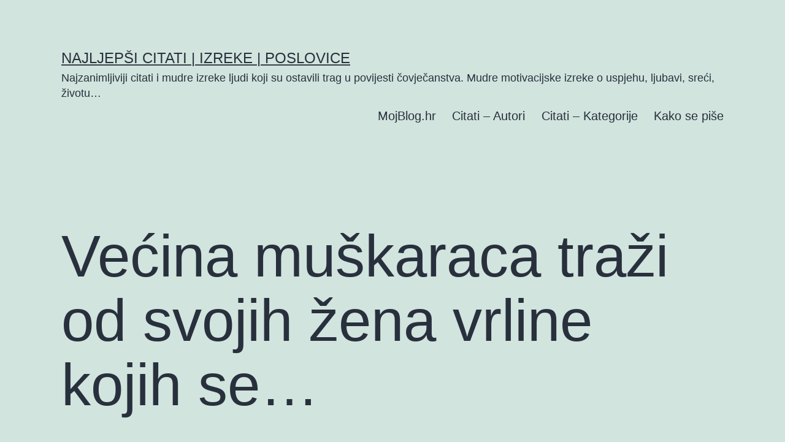

--- FILE ---
content_type: text/html; charset=UTF-8
request_url: http://citati.mojblog.hr/1-1511/
body_size: 44036
content:
<!doctype html>
<html lang="hr" prefix="og: https://ogp.me/ns#" >
<head>
	<meta charset="UTF-8" />
	<meta name="viewport" content="width=device-width, initial-scale=1.0" />
		<style>img:is([sizes="auto" i], [sizes^="auto," i]) { contain-intrinsic-size: 3000px 1500px }</style>
	
<!-- Search Engine Optimization by Rank Math PRO - https://rankmath.com/ -->
<title>Većina muškaraca traži od svojih žena vrline kojih se... - Najljepši citati | Izreke | Poslovice</title>
<meta name="description" content="Većina muškaraca traži od svojih žena vrline kojih se oni sami ne pridržavaju."/>
<meta name="robots" content="index, follow, max-snippet:-1, max-video-preview:-1, max-image-preview:large"/>
<link rel="canonical" href="http://citati.mojblog.hr/1-1511/" />
<meta property="og:locale" content="hr_HR" />
<meta property="og:type" content="article" />
<meta property="og:title" content="Većina muškaraca traži od svojih žena vrline kojih se... - Najljepši citati | Izreke | Poslovice" />
<meta property="og:description" content="Većina muškaraca traži od svojih žena vrline kojih se oni sami ne pridržavaju." />
<meta property="og:url" content="http://citati.mojblog.hr/1-1511/" />
<meta property="og:site_name" content="Najljepši citati | Izreke | Poslovice" />
<meta property="article:tag" content="Lav Tolstoj" />
<meta property="article:section" content="Muškarci" />
<meta property="og:updated_time" content="2021-02-18T23:57:55+01:00" />
<meta property="article:published_time" content="2008-05-07T19:22:09+02:00" />
<meta property="article:modified_time" content="2021-02-18T23:57:55+01:00" />
<meta name="twitter:card" content="summary_large_image" />
<meta name="twitter:title" content="Većina muškaraca traži od svojih žena vrline kojih se... - Najljepši citati | Izreke | Poslovice" />
<meta name="twitter:description" content="Većina muškaraca traži od svojih žena vrline kojih se oni sami ne pridržavaju." />
<meta name="twitter:label1" content="Written by" />
<meta name="twitter:data1" content="mojblog" />
<meta name="twitter:label2" content="Time to read" />
<meta name="twitter:data2" content="Less than a minute" />
<script type="application/ld+json" class="rank-math-schema-pro">{"@context":"https://schema.org","@graph":[{"@type":["Person","Organization"],"@id":"http://citati.mojblog.hr/#person","name":"Najljep\u0161i citati | Izreke | Poslovice"},{"@type":"WebSite","@id":"http://citati.mojblog.hr/#website","url":"http://citati.mojblog.hr","name":"Najljep\u0161i citati | Izreke | Poslovice","publisher":{"@id":"http://citati.mojblog.hr/#person"},"inLanguage":"hr"},{"@type":"WebPage","@id":"http://citati.mojblog.hr/1-1511/#webpage","url":"http://citati.mojblog.hr/1-1511/","name":"Ve\u0107ina mu\u0161karaca tra\u017ei od svojih \u017eena vrline kojih se... - Najljep\u0161i citati | Izreke | Poslovice","datePublished":"2008-05-07T19:22:09+02:00","dateModified":"2021-02-18T23:57:55+01:00","isPartOf":{"@id":"http://citati.mojblog.hr/#website"},"inLanguage":"hr"},{"@type":"Person","@id":"http://citati.mojblog.hr/author/mojblog/","name":"mojblog","url":"http://citati.mojblog.hr/author/mojblog/","image":{"@type":"ImageObject","@id":"https://secure.gravatar.com/avatar/c63cd7337495a5a8c6c8a348b6635e77?s=96&amp;d=mm&amp;r=g","url":"https://secure.gravatar.com/avatar/c63cd7337495a5a8c6c8a348b6635e77?s=96&amp;d=mm&amp;r=g","caption":"mojblog","inLanguage":"hr"}},{"@type":"BlogPosting","headline":"Ve\u0107ina mu\u0161karaca tra\u017ei od svojih \u017eena vrline kojih se... - Najljep\u0161i citati | Izreke | Poslovice","datePublished":"2008-05-07T19:22:09+02:00","dateModified":"2021-02-18T23:57:55+01:00","articleSection":"Mu\u0161karci, \u017dene","author":{"@id":"http://citati.mojblog.hr/author/mojblog/","name":"mojblog"},"publisher":{"@id":"http://citati.mojblog.hr/#person"},"description":"Ve\u0107ina mu\u0161karaca tra\u017ei od svojih \u017eena vrline kojih se oni sami ne pridr\u017eavaju.","name":"Ve\u0107ina mu\u0161karaca tra\u017ei od svojih \u017eena vrline kojih se... - Najljep\u0161i citati | Izreke | Poslovice","@id":"http://citati.mojblog.hr/1-1511/#richSnippet","isPartOf":{"@id":"http://citati.mojblog.hr/1-1511/#webpage"},"inLanguage":"hr","mainEntityOfPage":{"@id":"http://citati.mojblog.hr/1-1511/#webpage"}}]}</script>
<!-- /Rank Math WordPress SEO plugin -->


<link rel="alternate" type="application/rss+xml" title="Najljepši citati | Izreke | Poslovice &raquo; Kanal" href="http://citati.mojblog.hr/feed/" />
<style id='wp-emoji-styles-inline-css'>

	img.wp-smiley, img.emoji {
		display: inline !important;
		border: none !important;
		box-shadow: none !important;
		height: 1em !important;
		width: 1em !important;
		margin: 0 0.07em !important;
		vertical-align: -0.1em !important;
		background: none !important;
		padding: 0 !important;
	}
</style>
<link rel='stylesheet' id='wp-block-library-css' href='http://citati.mojblog.hr/wp-includes/css/dist/block-library/style.min.css?ver=6.7.4' media='all' />
<style id='wp-block-library-theme-inline-css'>
.wp-block-audio :where(figcaption){color:#555;font-size:13px;text-align:center}.is-dark-theme .wp-block-audio :where(figcaption){color:#ffffffa6}.wp-block-audio{margin:0 0 1em}.wp-block-code{border:1px solid #ccc;border-radius:4px;font-family:Menlo,Consolas,monaco,monospace;padding:.8em 1em}.wp-block-embed :where(figcaption){color:#555;font-size:13px;text-align:center}.is-dark-theme .wp-block-embed :where(figcaption){color:#ffffffa6}.wp-block-embed{margin:0 0 1em}.blocks-gallery-caption{color:#555;font-size:13px;text-align:center}.is-dark-theme .blocks-gallery-caption{color:#ffffffa6}:root :where(.wp-block-image figcaption){color:#555;font-size:13px;text-align:center}.is-dark-theme :root :where(.wp-block-image figcaption){color:#ffffffa6}.wp-block-image{margin:0 0 1em}.wp-block-pullquote{border-bottom:4px solid;border-top:4px solid;color:currentColor;margin-bottom:1.75em}.wp-block-pullquote cite,.wp-block-pullquote footer,.wp-block-pullquote__citation{color:currentColor;font-size:.8125em;font-style:normal;text-transform:uppercase}.wp-block-quote{border-left:.25em solid;margin:0 0 1.75em;padding-left:1em}.wp-block-quote cite,.wp-block-quote footer{color:currentColor;font-size:.8125em;font-style:normal;position:relative}.wp-block-quote:where(.has-text-align-right){border-left:none;border-right:.25em solid;padding-left:0;padding-right:1em}.wp-block-quote:where(.has-text-align-center){border:none;padding-left:0}.wp-block-quote.is-large,.wp-block-quote.is-style-large,.wp-block-quote:where(.is-style-plain){border:none}.wp-block-search .wp-block-search__label{font-weight:700}.wp-block-search__button{border:1px solid #ccc;padding:.375em .625em}:where(.wp-block-group.has-background){padding:1.25em 2.375em}.wp-block-separator.has-css-opacity{opacity:.4}.wp-block-separator{border:none;border-bottom:2px solid;margin-left:auto;margin-right:auto}.wp-block-separator.has-alpha-channel-opacity{opacity:1}.wp-block-separator:not(.is-style-wide):not(.is-style-dots){width:100px}.wp-block-separator.has-background:not(.is-style-dots){border-bottom:none;height:1px}.wp-block-separator.has-background:not(.is-style-wide):not(.is-style-dots){height:2px}.wp-block-table{margin:0 0 1em}.wp-block-table td,.wp-block-table th{word-break:normal}.wp-block-table :where(figcaption){color:#555;font-size:13px;text-align:center}.is-dark-theme .wp-block-table :where(figcaption){color:#ffffffa6}.wp-block-video :where(figcaption){color:#555;font-size:13px;text-align:center}.is-dark-theme .wp-block-video :where(figcaption){color:#ffffffa6}.wp-block-video{margin:0 0 1em}:root :where(.wp-block-template-part.has-background){margin-bottom:0;margin-top:0;padding:1.25em 2.375em}
</style>
<link rel='stylesheet' id='twenty-twenty-one-custom-color-overrides-css' href='http://citati.mojblog.hr/wp-content/themes/twentytwentyone/assets/css/custom-color-overrides.css?ver=2.4' media='all' />
<style id='classic-theme-styles-inline-css'>
/*! This file is auto-generated */
.wp-block-button__link{color:#fff;background-color:#32373c;border-radius:9999px;box-shadow:none;text-decoration:none;padding:calc(.667em + 2px) calc(1.333em + 2px);font-size:1.125em}.wp-block-file__button{background:#32373c;color:#fff;text-decoration:none}
</style>
<style id='global-styles-inline-css'>
:root{--wp--preset--aspect-ratio--square: 1;--wp--preset--aspect-ratio--4-3: 4/3;--wp--preset--aspect-ratio--3-4: 3/4;--wp--preset--aspect-ratio--3-2: 3/2;--wp--preset--aspect-ratio--2-3: 2/3;--wp--preset--aspect-ratio--16-9: 16/9;--wp--preset--aspect-ratio--9-16: 9/16;--wp--preset--color--black: #000000;--wp--preset--color--cyan-bluish-gray: #abb8c3;--wp--preset--color--white: #FFFFFF;--wp--preset--color--pale-pink: #f78da7;--wp--preset--color--vivid-red: #cf2e2e;--wp--preset--color--luminous-vivid-orange: #ff6900;--wp--preset--color--luminous-vivid-amber: #fcb900;--wp--preset--color--light-green-cyan: #7bdcb5;--wp--preset--color--vivid-green-cyan: #00d084;--wp--preset--color--pale-cyan-blue: #8ed1fc;--wp--preset--color--vivid-cyan-blue: #0693e3;--wp--preset--color--vivid-purple: #9b51e0;--wp--preset--color--dark-gray: #28303D;--wp--preset--color--gray: #39414D;--wp--preset--color--green: #D1E4DD;--wp--preset--color--blue: #D1DFE4;--wp--preset--color--purple: #D1D1E4;--wp--preset--color--red: #E4D1D1;--wp--preset--color--orange: #E4DAD1;--wp--preset--color--yellow: #EEEADD;--wp--preset--gradient--vivid-cyan-blue-to-vivid-purple: linear-gradient(135deg,rgba(6,147,227,1) 0%,rgb(155,81,224) 100%);--wp--preset--gradient--light-green-cyan-to-vivid-green-cyan: linear-gradient(135deg,rgb(122,220,180) 0%,rgb(0,208,130) 100%);--wp--preset--gradient--luminous-vivid-amber-to-luminous-vivid-orange: linear-gradient(135deg,rgba(252,185,0,1) 0%,rgba(255,105,0,1) 100%);--wp--preset--gradient--luminous-vivid-orange-to-vivid-red: linear-gradient(135deg,rgba(255,105,0,1) 0%,rgb(207,46,46) 100%);--wp--preset--gradient--very-light-gray-to-cyan-bluish-gray: linear-gradient(135deg,rgb(238,238,238) 0%,rgb(169,184,195) 100%);--wp--preset--gradient--cool-to-warm-spectrum: linear-gradient(135deg,rgb(74,234,220) 0%,rgb(151,120,209) 20%,rgb(207,42,186) 40%,rgb(238,44,130) 60%,rgb(251,105,98) 80%,rgb(254,248,76) 100%);--wp--preset--gradient--blush-light-purple: linear-gradient(135deg,rgb(255,206,236) 0%,rgb(152,150,240) 100%);--wp--preset--gradient--blush-bordeaux: linear-gradient(135deg,rgb(254,205,165) 0%,rgb(254,45,45) 50%,rgb(107,0,62) 100%);--wp--preset--gradient--luminous-dusk: linear-gradient(135deg,rgb(255,203,112) 0%,rgb(199,81,192) 50%,rgb(65,88,208) 100%);--wp--preset--gradient--pale-ocean: linear-gradient(135deg,rgb(255,245,203) 0%,rgb(182,227,212) 50%,rgb(51,167,181) 100%);--wp--preset--gradient--electric-grass: linear-gradient(135deg,rgb(202,248,128) 0%,rgb(113,206,126) 100%);--wp--preset--gradient--midnight: linear-gradient(135deg,rgb(2,3,129) 0%,rgb(40,116,252) 100%);--wp--preset--gradient--purple-to-yellow: linear-gradient(160deg, #D1D1E4 0%, #EEEADD 100%);--wp--preset--gradient--yellow-to-purple: linear-gradient(160deg, #EEEADD 0%, #D1D1E4 100%);--wp--preset--gradient--green-to-yellow: linear-gradient(160deg, #D1E4DD 0%, #EEEADD 100%);--wp--preset--gradient--yellow-to-green: linear-gradient(160deg, #EEEADD 0%, #D1E4DD 100%);--wp--preset--gradient--red-to-yellow: linear-gradient(160deg, #E4D1D1 0%, #EEEADD 100%);--wp--preset--gradient--yellow-to-red: linear-gradient(160deg, #EEEADD 0%, #E4D1D1 100%);--wp--preset--gradient--purple-to-red: linear-gradient(160deg, #D1D1E4 0%, #E4D1D1 100%);--wp--preset--gradient--red-to-purple: linear-gradient(160deg, #E4D1D1 0%, #D1D1E4 100%);--wp--preset--font-size--small: 18px;--wp--preset--font-size--medium: 20px;--wp--preset--font-size--large: 24px;--wp--preset--font-size--x-large: 42px;--wp--preset--font-size--extra-small: 16px;--wp--preset--font-size--normal: 20px;--wp--preset--font-size--extra-large: 40px;--wp--preset--font-size--huge: 96px;--wp--preset--font-size--gigantic: 144px;--wp--preset--spacing--20: 0.44rem;--wp--preset--spacing--30: 0.67rem;--wp--preset--spacing--40: 1rem;--wp--preset--spacing--50: 1.5rem;--wp--preset--spacing--60: 2.25rem;--wp--preset--spacing--70: 3.38rem;--wp--preset--spacing--80: 5.06rem;--wp--preset--shadow--natural: 6px 6px 9px rgba(0, 0, 0, 0.2);--wp--preset--shadow--deep: 12px 12px 50px rgba(0, 0, 0, 0.4);--wp--preset--shadow--sharp: 6px 6px 0px rgba(0, 0, 0, 0.2);--wp--preset--shadow--outlined: 6px 6px 0px -3px rgba(255, 255, 255, 1), 6px 6px rgba(0, 0, 0, 1);--wp--preset--shadow--crisp: 6px 6px 0px rgba(0, 0, 0, 1);}:where(.is-layout-flex){gap: 0.5em;}:where(.is-layout-grid){gap: 0.5em;}body .is-layout-flex{display: flex;}.is-layout-flex{flex-wrap: wrap;align-items: center;}.is-layout-flex > :is(*, div){margin: 0;}body .is-layout-grid{display: grid;}.is-layout-grid > :is(*, div){margin: 0;}:where(.wp-block-columns.is-layout-flex){gap: 2em;}:where(.wp-block-columns.is-layout-grid){gap: 2em;}:where(.wp-block-post-template.is-layout-flex){gap: 1.25em;}:where(.wp-block-post-template.is-layout-grid){gap: 1.25em;}.has-black-color{color: var(--wp--preset--color--black) !important;}.has-cyan-bluish-gray-color{color: var(--wp--preset--color--cyan-bluish-gray) !important;}.has-white-color{color: var(--wp--preset--color--white) !important;}.has-pale-pink-color{color: var(--wp--preset--color--pale-pink) !important;}.has-vivid-red-color{color: var(--wp--preset--color--vivid-red) !important;}.has-luminous-vivid-orange-color{color: var(--wp--preset--color--luminous-vivid-orange) !important;}.has-luminous-vivid-amber-color{color: var(--wp--preset--color--luminous-vivid-amber) !important;}.has-light-green-cyan-color{color: var(--wp--preset--color--light-green-cyan) !important;}.has-vivid-green-cyan-color{color: var(--wp--preset--color--vivid-green-cyan) !important;}.has-pale-cyan-blue-color{color: var(--wp--preset--color--pale-cyan-blue) !important;}.has-vivid-cyan-blue-color{color: var(--wp--preset--color--vivid-cyan-blue) !important;}.has-vivid-purple-color{color: var(--wp--preset--color--vivid-purple) !important;}.has-black-background-color{background-color: var(--wp--preset--color--black) !important;}.has-cyan-bluish-gray-background-color{background-color: var(--wp--preset--color--cyan-bluish-gray) !important;}.has-white-background-color{background-color: var(--wp--preset--color--white) !important;}.has-pale-pink-background-color{background-color: var(--wp--preset--color--pale-pink) !important;}.has-vivid-red-background-color{background-color: var(--wp--preset--color--vivid-red) !important;}.has-luminous-vivid-orange-background-color{background-color: var(--wp--preset--color--luminous-vivid-orange) !important;}.has-luminous-vivid-amber-background-color{background-color: var(--wp--preset--color--luminous-vivid-amber) !important;}.has-light-green-cyan-background-color{background-color: var(--wp--preset--color--light-green-cyan) !important;}.has-vivid-green-cyan-background-color{background-color: var(--wp--preset--color--vivid-green-cyan) !important;}.has-pale-cyan-blue-background-color{background-color: var(--wp--preset--color--pale-cyan-blue) !important;}.has-vivid-cyan-blue-background-color{background-color: var(--wp--preset--color--vivid-cyan-blue) !important;}.has-vivid-purple-background-color{background-color: var(--wp--preset--color--vivid-purple) !important;}.has-black-border-color{border-color: var(--wp--preset--color--black) !important;}.has-cyan-bluish-gray-border-color{border-color: var(--wp--preset--color--cyan-bluish-gray) !important;}.has-white-border-color{border-color: var(--wp--preset--color--white) !important;}.has-pale-pink-border-color{border-color: var(--wp--preset--color--pale-pink) !important;}.has-vivid-red-border-color{border-color: var(--wp--preset--color--vivid-red) !important;}.has-luminous-vivid-orange-border-color{border-color: var(--wp--preset--color--luminous-vivid-orange) !important;}.has-luminous-vivid-amber-border-color{border-color: var(--wp--preset--color--luminous-vivid-amber) !important;}.has-light-green-cyan-border-color{border-color: var(--wp--preset--color--light-green-cyan) !important;}.has-vivid-green-cyan-border-color{border-color: var(--wp--preset--color--vivid-green-cyan) !important;}.has-pale-cyan-blue-border-color{border-color: var(--wp--preset--color--pale-cyan-blue) !important;}.has-vivid-cyan-blue-border-color{border-color: var(--wp--preset--color--vivid-cyan-blue) !important;}.has-vivid-purple-border-color{border-color: var(--wp--preset--color--vivid-purple) !important;}.has-vivid-cyan-blue-to-vivid-purple-gradient-background{background: var(--wp--preset--gradient--vivid-cyan-blue-to-vivid-purple) !important;}.has-light-green-cyan-to-vivid-green-cyan-gradient-background{background: var(--wp--preset--gradient--light-green-cyan-to-vivid-green-cyan) !important;}.has-luminous-vivid-amber-to-luminous-vivid-orange-gradient-background{background: var(--wp--preset--gradient--luminous-vivid-amber-to-luminous-vivid-orange) !important;}.has-luminous-vivid-orange-to-vivid-red-gradient-background{background: var(--wp--preset--gradient--luminous-vivid-orange-to-vivid-red) !important;}.has-very-light-gray-to-cyan-bluish-gray-gradient-background{background: var(--wp--preset--gradient--very-light-gray-to-cyan-bluish-gray) !important;}.has-cool-to-warm-spectrum-gradient-background{background: var(--wp--preset--gradient--cool-to-warm-spectrum) !important;}.has-blush-light-purple-gradient-background{background: var(--wp--preset--gradient--blush-light-purple) !important;}.has-blush-bordeaux-gradient-background{background: var(--wp--preset--gradient--blush-bordeaux) !important;}.has-luminous-dusk-gradient-background{background: var(--wp--preset--gradient--luminous-dusk) !important;}.has-pale-ocean-gradient-background{background: var(--wp--preset--gradient--pale-ocean) !important;}.has-electric-grass-gradient-background{background: var(--wp--preset--gradient--electric-grass) !important;}.has-midnight-gradient-background{background: var(--wp--preset--gradient--midnight) !important;}.has-small-font-size{font-size: var(--wp--preset--font-size--small) !important;}.has-medium-font-size{font-size: var(--wp--preset--font-size--medium) !important;}.has-large-font-size{font-size: var(--wp--preset--font-size--large) !important;}.has-x-large-font-size{font-size: var(--wp--preset--font-size--x-large) !important;}
:where(.wp-block-post-template.is-layout-flex){gap: 1.25em;}:where(.wp-block-post-template.is-layout-grid){gap: 1.25em;}
:where(.wp-block-columns.is-layout-flex){gap: 2em;}:where(.wp-block-columns.is-layout-grid){gap: 2em;}
:root :where(.wp-block-pullquote){font-size: 1.5em;line-height: 1.6;}
</style>
<link rel='stylesheet' id='twenty-twenty-one-style-css' href='http://citati.mojblog.hr/wp-content/themes/twentytwentyone/style.css?ver=2.4' media='all' />
<link rel='stylesheet' id='twenty-twenty-one-print-style-css' href='http://citati.mojblog.hr/wp-content/themes/twentytwentyone/assets/css/print.css?ver=2.4' media='print' />
<script id="twenty-twenty-one-ie11-polyfills-js-after">
( Element.prototype.matches && Element.prototype.closest && window.NodeList && NodeList.prototype.forEach ) || document.write( '<script src="http://citati.mojblog.hr/wp-content/themes/twentytwentyone/assets/js/polyfills.js?ver=2.4"></scr' + 'ipt>' );
</script>
<script src="http://citati.mojblog.hr/wp-content/themes/twentytwentyone/assets/js/primary-navigation.js?ver=2.4" id="twenty-twenty-one-primary-navigation-script-js" defer data-wp-strategy="defer"></script>
<link rel="https://api.w.org/" href="http://citati.mojblog.hr/wp-json/" /><link rel="alternate" title="JSON" type="application/json" href="http://citati.mojblog.hr/wp-json/wp/v2/posts/11334" /><link rel="EditURI" type="application/rsd+xml" title="RSD" href="http://citati.mojblog.hr/xmlrpc.php?rsd" />
<meta name="generator" content="WordPress 6.7.4" />
<link rel='shortlink' href='http://citati.mojblog.hr/?p=11334' />
<link rel="alternate" title="oEmbed (JSON)" type="application/json+oembed" href="http://citati.mojblog.hr/wp-json/oembed/1.0/embed?url=http%3A%2F%2Fcitati.mojblog.hr%2F1-1511%2F" />
<link rel="alternate" title="oEmbed (XML)" type="text/xml+oembed" href="http://citati.mojblog.hr/wp-json/oembed/1.0/embed?url=http%3A%2F%2Fcitati.mojblog.hr%2F1-1511%2F&#038;format=xml" />
<script id="google_gtagjs" src="https://www.googletagmanager.com/gtag/js?id=G-KVELC2G5B0" async></script>
<script id="google_gtagjs-inline">
window.dataLayer = window.dataLayer || [];function gtag(){dataLayer.push(arguments);}gtag('js', new Date());gtag('config', 'G-KVELC2G5B0', {} );
</script>
<meta name="generator" content="WP Rocket 3.18.3" data-wpr-features="wpr_preload_links wpr_desktop" /></head>

<body class="post-template-default single single-post postid-11334 single-format-quote wp-embed-responsive is-light-theme no-js singular has-main-navigation">
<div data-rocket-location-hash="54257ff4dc2eb7aae68fa23eb5f11e06" id="page" class="site">
	<a class="skip-link screen-reader-text" href="#content">
		Preskoči na sadržaj	</a>

	
<header data-rocket-location-hash="5aaf0e8197d88f5a3e1cc47e8b41ed30" id="masthead" class="site-header has-title-and-tagline has-menu">

	

<div data-rocket-location-hash="5cd83cba399d508b78dc1100d7c0521b" class="site-branding">

	
						<p class="site-title"><a href="http://citati.mojblog.hr/">Najljepši citati | Izreke | Poslovice</a></p>
			
			<p class="site-description">
			Najzanimljiviji citati i mudre izreke ljudi koji su ostavili trag u povijesti čovječanstva. Mudre motivacijske izreke o uspjehu, ljubavi, sreći, životu&#8230;		</p>
	</div><!-- .site-branding -->
	
	<nav id="site-navigation" class="primary-navigation" aria-label="Primarni Izbornik">
		<div class="menu-button-container">
			<button id="primary-mobile-menu" class="button" aria-controls="primary-menu-list" aria-expanded="false">
				<span class="dropdown-icon open">Izbornik					<svg class="svg-icon" width="24" height="24" aria-hidden="true" role="img" focusable="false" viewBox="0 0 24 24" fill="none" xmlns="http://www.w3.org/2000/svg"><path fill-rule="evenodd" clip-rule="evenodd" d="M4.5 6H19.5V7.5H4.5V6ZM4.5 12H19.5V13.5H4.5V12ZM19.5 18H4.5V19.5H19.5V18Z" fill="currentColor"/></svg>				</span>
				<span class="dropdown-icon close">Zatvori					<svg class="svg-icon" width="24" height="24" aria-hidden="true" role="img" focusable="false" viewBox="0 0 24 24" fill="none" xmlns="http://www.w3.org/2000/svg"><path fill-rule="evenodd" clip-rule="evenodd" d="M12 10.9394L5.53033 4.46973L4.46967 5.53039L10.9393 12.0001L4.46967 18.4697L5.53033 19.5304L12 13.0607L18.4697 19.5304L19.5303 18.4697L13.0607 12.0001L19.5303 5.53039L18.4697 4.46973L12 10.9394Z" fill="currentColor"/></svg>				</span>
			</button><!-- #primary-mobile-menu -->
		</div><!-- .menu-button-container -->
		<div class="primary-menu-container"><ul id="primary-menu-list" class="menu-wrapper"><li id="menu-item-23742" class="menu-item menu-item-type-custom menu-item-object-custom menu-item-23742"><a href="https://mojblog.hr/">MojBlog.hr</a></li>
<li id="menu-item-21750" class="menu-item menu-item-type-post_type menu-item-object-page menu-item-21750"><a href="http://citati.mojblog.hr/autori/">Citati &#8211; Autori</a></li>
<li id="menu-item-21766" class="menu-item menu-item-type-post_type menu-item-object-page menu-item-home menu-item-21766"><a href="http://citati.mojblog.hr/">Citati &#8211; Kategorije</a></li>
<li id="menu-item-23743" class="menu-item menu-item-type-custom menu-item-object-custom menu-item-23743"><a href="https://kakosepise.mojblog.hr/">Kako se piše</a></li>
</ul></div>	</nav><!-- #site-navigation -->
	
</header><!-- #masthead -->

	<div data-rocket-location-hash="9aeef69b3a30307314ed240f74205056" id="content" class="site-content">
		<div data-rocket-location-hash="e80343eeae638b45e11eebf76f81be0a" id="primary" class="content-area">
			<main id="main" class="site-main">

<article id="post-11334" class="post-11334 post type-post status-publish format-quote hentry category-citati-o-muskarcima category-citati-o-zenama tag-lav-tolstoj post_format-post-format-quote entry">

	<header class="entry-header alignwide">
		<h1 class="entry-title">Većina muškaraca traži od svojih žena vrline kojih se&#8230;</h1>			</header><!-- .entry-header -->

	<div class="entry-content">
		<blockquote><p>Većina muškaraca traži od svojih žena vrline kojih se oni sami ne pridržavaju.</p></blockquote>
	</div><!-- .entry-content -->

	<footer class="entry-footer default-max-width">
		<div class="posted-by"><span class="posted-on">Objavljeno <time class="entry-date published updated" datetime="2008-05-07T19:22:09+02:00">7. svibnja 2008.</time></span><span class="byline">Autor <a href="http://citati.mojblog.hr/author/mojblog/" rel="author">mojblog</a></span></div><div class="post-taxonomies"><span class="cat-links">Kategorizirano kao <a href="http://citati.mojblog.hr/category/citati-o-muskarcima/" rel="category tag">Muškarci</a>, <a href="http://citati.mojblog.hr/category/citati-o-zenama/" rel="category tag">Žene</a> </span><span class="tags-links">Označeno <a href="http://citati.mojblog.hr/autor/lav-tolstoj/" rel="tag">Lav Tolstoj</a></span></div>	</footer><!-- .entry-footer -->

				
</article><!-- #post-11334 -->

	<nav class="navigation post-navigation" aria-label="Objave">
		<h2 class="screen-reader-text">Navigacija objava</h2>
		<div class="nav-links"><div class="nav-previous"><a href="http://citati.mojblog.hr/1-306/" rel="prev"><p class="meta-nav"><svg class="svg-icon" width="24" height="24" aria-hidden="true" role="img" focusable="false" viewBox="0 0 24 24" fill="none" xmlns="http://www.w3.org/2000/svg"><path fill-rule="evenodd" clip-rule="evenodd" d="M20 13v-2H8l4-4-1-2-7 7 7 7 1-2-4-4z" fill="currentColor"/></svg>Prethodna objava</p><p class="post-title">Od drugih se razlikujem po tome što želim da promenim svet u Srbiji dok&#8230;</p></a></div><div class="nav-next"><a href="http://citati.mojblog.hr/citati-o-sreci-1-6/" rel="next"><p class="meta-nav">Sljedeća objava<svg class="svg-icon" width="24" height="24" aria-hidden="true" role="img" focusable="false" viewBox="0 0 24 24" fill="none" xmlns="http://www.w3.org/2000/svg"><path fill-rule="evenodd" clip-rule="evenodd" d="m4 13v-2h12l-4-4 1-2 7 7-7 7-1-2 4-4z" fill="currentColor"/></svg></p><p class="post-title">Citati O Sreći</p></a></div></div>
	</nav>			</main><!-- #main -->
		</div><!-- #primary -->
	</div><!-- #content -->

	
	<aside class="widget-area">
		<section id="tag_cloud-2" class="widget widget_tag_cloud"><h2 class="widget-title">Autori</h2><nav aria-label="Autori"><div class="tagcloud"><a href="http://citati.mojblog.hr/autor/agata-kristi/" class="tag-cloud-link tag-link-226 tag-link-position-1" style="font-size: 8.4242424242424pt;" aria-label="Agata Kristi (20 stavki)">Agata Kristi<span class="tag-link-count"> (20)</span></a>
<a href="http://citati.mojblog.hr/autor/albert-ajnstajn/" class="tag-cloud-link tag-link-131 tag-link-position-2" style="font-size: 13.515151515152pt;" aria-label="Albert Ajnštajn (35 stavki)">Albert Ajnštajn<span class="tag-link-count"> (35)</span></a>
<a href="http://citati.mojblog.hr/autor/anatol-frans/" class="tag-cloud-link tag-link-116 tag-link-position-3" style="font-size: 10.757575757576pt;" aria-label="Anatol Frans (26 stavki)">Anatol Frans<span class="tag-link-count"> (26)</span></a>
<a href="http://citati.mojblog.hr/autor/aristotel/" class="tag-cloud-link tag-link-189 tag-link-position-4" style="font-size: 12.878787878788pt;" aria-label="Aristotel (33 stavke)">Aristotel<span class="tag-link-count"> (33)</span></a>
<a href="http://citati.mojblog.hr/autor/artur-sopenhauer/" class="tag-cloud-link tag-link-195 tag-link-position-5" style="font-size: 16.060606060606pt;" aria-label="Artur Šopenhauer (47 stavki)">Artur Šopenhauer<span class="tag-link-count"> (47)</span></a>
<a href="http://citati.mojblog.hr/autor/bendzamin-frenklin/" class="tag-cloud-link tag-link-90 tag-link-position-6" style="font-size: 20.30303030303pt;" aria-label="Bendžamin Frenklin (75 stavki)">Bendžamin Frenklin<span class="tag-link-count"> (75)</span></a>
<a href="http://citati.mojblog.hr/autor/blez-paskal/" class="tag-cloud-link tag-link-152 tag-link-position-7" style="font-size: 10.757575757576pt;" aria-label="Blez Paskal (26 stavki)">Blez Paskal<span class="tag-link-count"> (26)</span></a>
<a href="http://citati.mojblog.hr/autor/branislav-nusic/" class="tag-cloud-link tag-link-85 tag-link-position-8" style="font-size: 12.666666666667pt;" aria-label="Branislav Nušić (32 stavke)">Branislav Nušić<span class="tag-link-count"> (32)</span></a>
<a href="http://citati.mojblog.hr/autor/brus-li/" class="tag-cloud-link tag-link-167 tag-link-position-9" style="font-size: 8.8484848484848pt;" aria-label="Brus Li (21 stavka)">Brus Li<span class="tag-link-count"> (21)</span></a>
<a href="http://citati.mojblog.hr/autor/dejl-karnegi/" class="tag-cloud-link tag-link-118 tag-link-position-10" style="font-size: 8.8484848484848pt;" aria-label="Dejl Karnegi (21 stavka)">Dejl Karnegi<span class="tag-link-count"> (21)</span></a>
<a href="http://citati.mojblog.hr/autor/dusko-korac/" class="tag-cloud-link tag-link-174 tag-link-position-11" style="font-size: 9.2727272727273pt;" aria-label="Duško Korać (22 stavke)">Duško Korać<span class="tag-link-count"> (22)</span></a>
<a href="http://citati.mojblog.hr/autor/dusko-radovic/" class="tag-cloud-link tag-link-111 tag-link-position-12" style="font-size: 17.969696969697pt;" aria-label="Duško Radović (58 stavki)">Duško Radović<span class="tag-link-count"> (58)</span></a>
<a href="http://citati.mojblog.hr/autor/dzim-ron/" class="tag-cloud-link tag-link-290 tag-link-position-13" style="font-size: 8.8484848484848pt;" aria-label="Džim Ron (21 stavka)">Džim Ron<span class="tag-link-count"> (21)</span></a>
<a href="http://citati.mojblog.hr/autor/dzon-f-kenedi/" class="tag-cloud-link tag-link-142 tag-link-position-14" style="font-size: 9.6969696969697pt;" aria-label="Džon F. Kenedi (23 stavke)">Džon F. Kenedi<span class="tag-link-count"> (23)</span></a>
<a href="http://citati.mojblog.hr/autor/dzon-vuden/" class="tag-cloud-link tag-link-120 tag-link-position-15" style="font-size: 9.2727272727273pt;" aria-label="Džon Vuden (22 stavke)">Džon Vuden<span class="tag-link-count"> (22)</span></a>
<a href="http://citati.mojblog.hr/autor/erih-from/" class="tag-cloud-link tag-link-125 tag-link-position-16" style="font-size: 8pt;" aria-label="Erih From (19 stavki)">Erih From<span class="tag-link-count"> (19)</span></a>
<a href="http://citati.mojblog.hr/autor/ernest-hemingvej/" class="tag-cloud-link tag-link-95 tag-link-position-17" style="font-size: 12.454545454545pt;" aria-label="Ernest Hemingvej (31 stavka)">Ernest Hemingvej<span class="tag-link-count"> (31)</span></a>
<a href="http://citati.mojblog.hr/autor/ezop/" class="tag-cloud-link tag-link-99 tag-link-position-18" style="font-size: 11.181818181818pt;" aria-label="Ezop (27 stavki)">Ezop<span class="tag-link-count"> (27)</span></a>
<a href="http://citati.mojblog.hr/autor/fjodor-dostojevski/" class="tag-cloud-link tag-link-196 tag-link-position-19" style="font-size: 8pt;" aria-label="Fjodor Dostojevski (19 stavki)">Fjodor Dostojevski<span class="tag-link-count"> (19)</span></a>
<a href="http://citati.mojblog.hr/autor/fransis-bejkon/" class="tag-cloud-link tag-link-63 tag-link-position-20" style="font-size: 10.333333333333pt;" aria-label="Fransis Bejkon (25 stavki)">Fransis Bejkon<span class="tag-link-count"> (25)</span></a>
<a href="http://citati.mojblog.hr/autor/fridrih-nice/" class="tag-cloud-link tag-link-31 tag-link-position-21" style="font-size: 11.181818181818pt;" aria-label="Fridrih Niče (27 stavki)">Fridrih Niče<span class="tag-link-count"> (27)</span></a>
<a href="http://citati.mojblog.hr/autor/georg-vilhelm-fridrih-hegel/" class="tag-cloud-link tag-link-101 tag-link-position-22" style="font-size: 8.4242424242424pt;" aria-label="Georg Vilhelm Fridrih Hegel (20 stavki)">Georg Vilhelm Fridrih Hegel<span class="tag-link-count"> (20)</span></a>
<a href="http://citati.mojblog.hr/autor/gotama-buda/" class="tag-cloud-link tag-link-6 tag-link-position-23" style="font-size: 13.090909090909pt;" aria-label="Gotama Buda (34 stavke)">Gotama Buda<span class="tag-link-count"> (34)</span></a>
<a href="http://citati.mojblog.hr/autor/halil-dzubran/" class="tag-cloud-link tag-link-39 tag-link-position-24" style="font-size: 8pt;" aria-label="Halil Džubran (19 stavki)">Halil Džubran<span class="tag-link-count"> (19)</span></a>
<a href="http://citati.mojblog.hr/autor/herman-hese/" class="tag-cloud-link tag-link-186 tag-link-position-25" style="font-size: 12.454545454545pt;" aria-label="Herman Hese (31 stavka)">Herman Hese<span class="tag-link-count"> (31)</span></a>
<a href="http://citati.mojblog.hr/autor/imanuel-kant/" class="tag-cloud-link tag-link-43 tag-link-position-26" style="font-size: 8pt;" aria-label="Imanuel Kant (19 stavki)">Imanuel Kant<span class="tag-link-count"> (19)</span></a>
<a href="http://citati.mojblog.hr/autor/ivo-andric/" class="tag-cloud-link tag-link-48 tag-link-position-27" style="font-size: 17.545454545455pt;" aria-label="Ivo Andrić (55 stavki)">Ivo Andrić<span class="tag-link-count"> (55)</span></a>
<a href="http://citati.mojblog.hr/autor/johan-volfgang-fon-gete/" class="tag-cloud-link tag-link-9 tag-link-position-28" style="font-size: 19.878787878788pt;" aria-label="Johan Volfgang fon Gete (72 stavke)">Johan Volfgang fon Gete<span class="tag-link-count"> (72)</span></a>
<a href="http://citati.mojblog.hr/autor/jovan-ducic/" class="tag-cloud-link tag-link-83 tag-link-position-29" style="font-size: 22pt;" aria-label="Jovan Dučić (90 stavki)">Jovan Dučić<span class="tag-link-count"> (90)</span></a>
<a href="http://citati.mojblog.hr/autor/konfucije/" class="tag-cloud-link tag-link-157 tag-link-position-30" style="font-size: 13.727272727273pt;" aria-label="Konfučije (36 stavki)">Konfučije<span class="tag-link-count"> (36)</span></a>
<a href="http://citati.mojblog.hr/autor/lav-tolstoj/" class="tag-cloud-link tag-link-67 tag-link-position-31" style="font-size: 16.69696969697pt;" aria-label="Lav Tolstoj (50 stavki)">Lav Tolstoj<span class="tag-link-count"> (50)</span></a>
<a href="http://citati.mojblog.hr/autor/leonardo-da-vinci/" class="tag-cloud-link tag-link-69 tag-link-position-32" style="font-size: 15.636363636364pt;" aria-label="Leonardo da Vinči (45 stavki)">Leonardo da Vinči<span class="tag-link-count"> (45)</span></a>
<a href="http://citati.mojblog.hr/autor/mahatma-gandi-citati/" class="tag-cloud-link tag-link-160 tag-link-position-33" style="font-size: 16.69696969697pt;" aria-label="Mahatma Gandi (50 stavki)">Mahatma Gandi<span class="tag-link-count"> (50)</span></a>
<a href="http://citati.mojblog.hr/autor/marko-tulije-ciceron/" class="tag-cloud-link tag-link-24 tag-link-position-34" style="font-size: 20.939393939394pt;" aria-label="Marko Tulije Ciceron (81 stavka)">Marko Tulije Ciceron<span class="tag-link-count"> (81)</span></a>
<a href="http://citati.mojblog.hr/autor/mesa-selimovic/" class="tag-cloud-link tag-link-81 tag-link-position-35" style="font-size: 8pt;" aria-label="Meša Selimović (19 stavki)">Meša Selimović<span class="tag-link-count"> (19)</span></a>
<a href="http://citati.mojblog.hr/autor/miroslav-mika-antic/" class="tag-cloud-link tag-link-173 tag-link-position-36" style="font-size: 8.8484848484848pt;" aria-label="Miroslav Mika Antić (21 stavka)">Miroslav Mika Antić<span class="tag-link-count"> (21)</span></a>
<a href="http://citati.mojblog.hr/autor/muhamed/" class="tag-cloud-link tag-link-13 tag-link-position-37" style="font-size: 16.69696969697pt;" aria-label="Muhamed (50 stavki)">Muhamed<span class="tag-link-count"> (50)</span></a>
<a href="http://citati.mojblog.hr/autor/onore-de-balzak/" class="tag-cloud-link tag-link-179 tag-link-position-38" style="font-size: 14.575757575758pt;" aria-label="Onore De Balzak (40 stavki)">Onore De Balzak<span class="tag-link-count"> (40)</span></a>
<a href="http://citati.mojblog.hr/autor/paulo-koeljo/" class="tag-cloud-link tag-link-149 tag-link-position-39" style="font-size: 8.4242424242424pt;" aria-label="Paulo Koeljo (20 stavki)">Paulo Koeljo<span class="tag-link-count"> (20)</span></a>
<a href="http://citati.mojblog.hr/autor/petar-lazic/" class="tag-cloud-link tag-link-154 tag-link-position-40" style="font-size: 17.545454545455pt;" aria-label="Petar Lazić (55 stavki)">Petar Lazić<span class="tag-link-count"> (55)</span></a>
<a href="http://citati.mojblog.hr/autor/vinston-cercil/" class="tag-cloud-link tag-link-4 tag-link-position-41" style="font-size: 8.8484848484848pt;" aria-label="Vinston Čerčil (21 stavka)">Vinston Čerčil<span class="tag-link-count"> (21)</span></a>
<a href="http://citati.mojblog.hr/autor/vladan-desnica/" class="tag-cloud-link tag-link-127 tag-link-position-42" style="font-size: 8.8484848484848pt;" aria-label="Vladan Desnica (21 stavka)">Vladan Desnica<span class="tag-link-count"> (21)</span></a>
<a href="http://citati.mojblog.hr/autor/zoran-dindic/" class="tag-cloud-link tag-link-139 tag-link-position-43" style="font-size: 15.212121212121pt;" aria-label="Zoran Đinđić (43 stavke)">Zoran Đinđić<span class="tag-link-count"> (43)</span></a>
<a href="http://citati.mojblog.hr/autor/carls-bukovski/" class="tag-cloud-link tag-link-185 tag-link-position-44" style="font-size: 9.6969696969697pt;" aria-label="Čarls Bukovski (23 stavke)">Čarls Bukovski<span class="tag-link-count"> (23)</span></a>
<a href="http://citati.mojblog.hr/autor/dorde-balasevic/" class="tag-cloud-link tag-link-76 tag-link-position-45" style="font-size: 8pt;" aria-label="Đorđe Balašević (19 stavki)">Đorđe Balašević<span class="tag-link-count"> (19)</span></a></div>
</nav></section>
		<section id="recent-posts-2" class="widget widget_recent_entries">
		<h2 class="widget-title">Najnoviji citati</h2><nav aria-label="Najnoviji citati">
		<ul>
											<li>
					<a href="http://citati.mojblog.hr/alicia-keys-citat/">Alicia Keys citat</a>
									</li>
											<li>
					<a href="http://citati.mojblog.hr/donald-krause-citat/">Donald Krause citat</a>
									</li>
											<li>
					<a href="http://citati.mojblog.hr/chris-wright-citat/">Chris Wright citat</a>
									</li>
											<li>
					<a href="http://citati.mojblog.hr/charles-de-foucauld-citat/">Charles de Foucauld citat</a>
									</li>
											<li>
					<a href="http://citati.mojblog.hr/alfred-hitchock-citat/">Alfred Hitchock citat</a>
									</li>
											<li>
					<a href="http://citati.mojblog.hr/francesco-petrarca-citat/">Francesco Petrarca citat</a>
									</li>
											<li>
					<a href="http://citati.mojblog.hr/charles-baudelaire-citat/">Charles Baudelaire citat</a>
									</li>
											<li>
					<a href="http://citati.mojblog.hr/earl-chesterfield-citat/">Earl Chesterfield citat</a>
									</li>
											<li>
					<a href="http://citati.mojblog.hr/harry-harrison-citat/">Harry Harrison citat</a>
									</li>
											<li>
					<a href="http://citati.mojblog.hr/filip-david-citat/">Filip David citat</a>
									</li>
											<li>
					<a href="http://citati.mojblog.hr/alexander-pope-citat/">Alexander Pope citat</a>
									</li>
											<li>
					<a href="http://citati.mojblog.hr/david-mckay-citat/">David McKay citat</a>
									</li>
											<li>
					<a href="http://citati.mojblog.hr/georgij-valentinovic-plehanov-citat/">Georgij Valentinovič Plehanov citat</a>
									</li>
											<li>
					<a href="http://citati.mojblog.hr/august-cesarec-citat/">August Cesarec citat</a>
									</li>
											<li>
					<a href="http://citati.mojblog.hr/alistair-cooke-citat/">Alistair Cooke citat</a>
									</li>
											<li>
					<a href="http://citati.mojblog.hr/florence-hartmann-citat/">Florence Hartmann citat</a>
									</li>
											<li>
					<a href="http://citati.mojblog.hr/david-packard-citat/">David Packard citat</a>
									</li>
											<li>
					<a href="http://citati.mojblog.hr/andre-maurios-citat/">Andre Maurios citat</a>
									</li>
											<li>
					<a href="http://citati.mojblog.hr/gaius-suetonius-tranquillus-svetonije-citat/">Gaius Suetonius Tranquillus Svetonije citat</a>
									</li>
											<li>
					<a href="http://citati.mojblog.hr/bernard-malamud-citat/">Bernard Malamud citat</a>
									</li>
					</ul>

		</nav></section><section id="search-2" class="widget widget_search"><form role="search"  method="get" class="search-form" action="http://citati.mojblog.hr/">
	<label for="search-form-1">Pretraži&hellip;</label>
	<input type="search" id="search-form-1" class="search-field" value="" name="s" />
	<input type="submit" class="search-submit" value="Pretraži" />
</form>
</section><section id="archives-2" class="widget widget_archive"><h2 class="widget-title">Arhiva</h2><nav aria-label="Arhiva">
			<ul>
					<li><a href='http://citati.mojblog.hr/2017/04/'>travanj 2017</a></li>
	<li><a href='http://citati.mojblog.hr/2017/03/'>ožujak 2017</a></li>
	<li><a href='http://citati.mojblog.hr/2016/10/'>listopad 2016</a></li>
	<li><a href='http://citati.mojblog.hr/2015/03/'>ožujak 2015</a></li>
	<li><a href='http://citati.mojblog.hr/2015/02/'>veljača 2015</a></li>
	<li><a href='http://citati.mojblog.hr/2015/01/'>siječanj 2015</a></li>
	<li><a href='http://citati.mojblog.hr/2014/12/'>prosinac 2014</a></li>
	<li><a href='http://citati.mojblog.hr/2014/11/'>studeni 2014</a></li>
	<li><a href='http://citati.mojblog.hr/2014/10/'>listopad 2014</a></li>
	<li><a href='http://citati.mojblog.hr/2014/09/'>rujan 2014</a></li>
	<li><a href='http://citati.mojblog.hr/2014/08/'>kolovoz 2014</a></li>
	<li><a href='http://citati.mojblog.hr/2014/07/'>srpanj 2014</a></li>
	<li><a href='http://citati.mojblog.hr/2014/06/'>lipanj 2014</a></li>
	<li><a href='http://citati.mojblog.hr/2014/05/'>svibanj 2014</a></li>
	<li><a href='http://citati.mojblog.hr/2014/04/'>travanj 2014</a></li>
	<li><a href='http://citati.mojblog.hr/2014/03/'>ožujak 2014</a></li>
	<li><a href='http://citati.mojblog.hr/2014/02/'>veljača 2014</a></li>
	<li><a href='http://citati.mojblog.hr/2014/01/'>siječanj 2014</a></li>
	<li><a href='http://citati.mojblog.hr/2013/12/'>prosinac 2013</a></li>
	<li><a href='http://citati.mojblog.hr/2013/11/'>studeni 2013</a></li>
	<li><a href='http://citati.mojblog.hr/2013/10/'>listopad 2013</a></li>
	<li><a href='http://citati.mojblog.hr/2013/09/'>rujan 2013</a></li>
	<li><a href='http://citati.mojblog.hr/2013/08/'>kolovoz 2013</a></li>
	<li><a href='http://citati.mojblog.hr/2013/07/'>srpanj 2013</a></li>
	<li><a href='http://citati.mojblog.hr/2013/06/'>lipanj 2013</a></li>
	<li><a href='http://citati.mojblog.hr/2013/05/'>svibanj 2013</a></li>
	<li><a href='http://citati.mojblog.hr/2013/04/'>travanj 2013</a></li>
	<li><a href='http://citati.mojblog.hr/2013/03/'>ožujak 2013</a></li>
	<li><a href='http://citati.mojblog.hr/2013/02/'>veljača 2013</a></li>
	<li><a href='http://citati.mojblog.hr/2010/10/'>listopad 2010</a></li>
	<li><a href='http://citati.mojblog.hr/2010/09/'>rujan 2010</a></li>
	<li><a href='http://citati.mojblog.hr/2010/08/'>kolovoz 2010</a></li>
	<li><a href='http://citati.mojblog.hr/2010/07/'>srpanj 2010</a></li>
	<li><a href='http://citati.mojblog.hr/2010/06/'>lipanj 2010</a></li>
	<li><a href='http://citati.mojblog.hr/2010/05/'>svibanj 2010</a></li>
	<li><a href='http://citati.mojblog.hr/2010/04/'>travanj 2010</a></li>
	<li><a href='http://citati.mojblog.hr/2010/03/'>ožujak 2010</a></li>
	<li><a href='http://citati.mojblog.hr/2010/02/'>veljača 2010</a></li>
	<li><a href='http://citati.mojblog.hr/2010/01/'>siječanj 2010</a></li>
	<li><a href='http://citati.mojblog.hr/2009/12/'>prosinac 2009</a></li>
	<li><a href='http://citati.mojblog.hr/2009/11/'>studeni 2009</a></li>
	<li><a href='http://citati.mojblog.hr/2009/10/'>listopad 2009</a></li>
	<li><a href='http://citati.mojblog.hr/2009/09/'>rujan 2009</a></li>
	<li><a href='http://citati.mojblog.hr/2009/08/'>kolovoz 2009</a></li>
	<li><a href='http://citati.mojblog.hr/2009/07/'>srpanj 2009</a></li>
	<li><a href='http://citati.mojblog.hr/2009/06/'>lipanj 2009</a></li>
	<li><a href='http://citati.mojblog.hr/2009/05/'>svibanj 2009</a></li>
	<li><a href='http://citati.mojblog.hr/2009/04/'>travanj 2009</a></li>
	<li><a href='http://citati.mojblog.hr/2009/03/'>ožujak 2009</a></li>
	<li><a href='http://citati.mojblog.hr/2009/02/'>veljača 2009</a></li>
	<li><a href='http://citati.mojblog.hr/2009/01/'>siječanj 2009</a></li>
	<li><a href='http://citati.mojblog.hr/2008/12/'>prosinac 2008</a></li>
	<li><a href='http://citati.mojblog.hr/2008/11/'>studeni 2008</a></li>
	<li><a href='http://citati.mojblog.hr/2008/10/'>listopad 2008</a></li>
	<li><a href='http://citati.mojblog.hr/2008/09/'>rujan 2008</a></li>
	<li><a href='http://citati.mojblog.hr/2008/08/'>kolovoz 2008</a></li>
	<li><a href='http://citati.mojblog.hr/2008/07/'>srpanj 2008</a></li>
	<li><a href='http://citati.mojblog.hr/2008/06/'>lipanj 2008</a></li>
	<li><a href='http://citati.mojblog.hr/2008/05/'>svibanj 2008</a></li>
	<li><a href='http://citati.mojblog.hr/2008/04/'>travanj 2008</a></li>
	<li><a href='http://citati.mojblog.hr/2008/03/'>ožujak 2008</a></li>
	<li><a href='http://citati.mojblog.hr/2008/02/'>veljača 2008</a></li>
	<li><a href='http://citati.mojblog.hr/2008/01/'>siječanj 2008</a></li>
	<li><a href='http://citati.mojblog.hr/2007/12/'>prosinac 2007</a></li>
	<li><a href='http://citati.mojblog.hr/2007/11/'>studeni 2007</a></li>
	<li><a href='http://citati.mojblog.hr/2007/10/'>listopad 2007</a></li>
	<li><a href='http://citati.mojblog.hr/2007/09/'>rujan 2007</a></li>
	<li><a href='http://citati.mojblog.hr/2007/08/'>kolovoz 2007</a></li>
	<li><a href='http://citati.mojblog.hr/2007/07/'>srpanj 2007</a></li>
	<li><a href='http://citati.mojblog.hr/2007/06/'>lipanj 2007</a></li>
	<li><a href='http://citati.mojblog.hr/2007/05/'>svibanj 2007</a></li>
	<li><a href='http://citati.mojblog.hr/2007/04/'>travanj 2007</a></li>
	<li><a href='http://citati.mojblog.hr/2007/03/'>ožujak 2007</a></li>
	<li><a href='http://citati.mojblog.hr/2007/02/'>veljača 2007</a></li>
	<li><a href='http://citati.mojblog.hr/2007/01/'>siječanj 2007</a></li>
	<li><a href='http://citati.mojblog.hr/2006/12/'>prosinac 2006</a></li>
	<li><a href='http://citati.mojblog.hr/2006/11/'>studeni 2006</a></li>
	<li><a href='http://citati.mojblog.hr/2006/10/'>listopad 2006</a></li>
	<li><a href='http://citati.mojblog.hr/2006/09/'>rujan 2006</a></li>
	<li><a href='http://citati.mojblog.hr/2006/08/'>kolovoz 2006</a></li>
	<li><a href='http://citati.mojblog.hr/2006/07/'>srpanj 2006</a></li>
	<li><a href='http://citati.mojblog.hr/2006/06/'>lipanj 2006</a></li>
	<li><a href='http://citati.mojblog.hr/2006/05/'>svibanj 2006</a></li>
	<li><a href='http://citati.mojblog.hr/2006/04/'>travanj 2006</a></li>
	<li><a href='http://citati.mojblog.hr/2006/03/'>ožujak 2006</a></li>
	<li><a href='http://citati.mojblog.hr/2006/02/'>veljača 2006</a></li>
			</ul>

			</nav></section><section id="categories-2" class="widget widget_categories"><h2 class="widget-title">Kategorije</h2><nav aria-label="Kategorije">
			<ul>
					<li class="cat-item cat-item-153"><a href="http://citati.mojblog.hr/category/aforizmi/">Aforizmi</a>
</li>
	<li class="cat-item cat-item-86"><a href="http://citati.mojblog.hr/category/citati-o-alkoholu/">Alkohol</a>
</li>
	<li class="cat-item cat-item-277"><a href="http://citati.mojblog.hr/category/ambicija-citati/">Ambicija</a>
</li>
	<li class="cat-item cat-item-367"><a href="http://citati.mojblog.hr/category/citati-o-apsurdu/">Apsurd</a>
</li>
	<li class="cat-item cat-item-216"><a href="http://citati.mojblog.hr/category/arapske-poslovice/">Arapske Poslovice</a>
</li>
	<li class="cat-item cat-item-310"><a href="http://citati.mojblog.hr/category/citati-o-arhitekturi/">Arhitektura</a>
</li>
	<li class="cat-item cat-item-61"><a href="http://citati.mojblog.hr/category/ateizam-citati/">Ateizam</a>
</li>
	<li class="cat-item cat-item-450"><a href="http://citati.mojblog.hr/category/citati-o-automobilima/">Automobili</a>
</li>
	<li class="cat-item cat-item-458"><a href="http://citati.mojblog.hr/category/citati-autori/">Autori</a>
</li>
	<li class="cat-item cat-item-426"><a href="http://citati.mojblog.hr/category/citati-o-biznisu/">Biznis</a>
</li>
	<li class="cat-item cat-item-30"><a href="http://citati.mojblog.hr/category/citati-o-bogu/">Bog</a>
</li>
	<li class="cat-item cat-item-23"><a href="http://citati.mojblog.hr/category/citati-o-bogatstvu/">Bogatstvo</a>
</li>
	<li class="cat-item cat-item-242"><a href="http://citati.mojblog.hr/category/citati-o-bolu/">Bol</a>
</li>
	<li class="cat-item cat-item-305"><a href="http://citati.mojblog.hr/category/citati-o-bolesti/">Bolest</a>
</li>
	<li class="cat-item cat-item-209"><a href="http://citati.mojblog.hr/category/citati-o-borbi/">Borba</a>
</li>
	<li class="cat-item cat-item-78"><a href="http://citati.mojblog.hr/category/citati-o-braku/">Brak</a>
</li>
	<li class="cat-item cat-item-408"><a href="http://citati.mojblog.hr/category/citati-o-brizi/">Briga</a>
</li>
	<li class="cat-item cat-item-42"><a href="http://citati.mojblog.hr/category/budala-citati/">Budala</a>
</li>
	<li class="cat-item cat-item-445"><a href="http://citati.mojblog.hr/category/budizam/">Budizam</a>
</li>
	<li class="cat-item cat-item-172"><a href="http://citati.mojblog.hr/category/citati-o-buducnosti/">Budućnost</a>
</li>
	<li class="cat-item cat-item-427"><a href="http://citati.mojblog.hr/category/cekanje-citati/">Čekanje</a>
</li>
	<li class="cat-item cat-item-280"><a href="http://citati.mojblog.hr/category/cilj-citati/">Cilj</a>
</li>
	<li class="cat-item cat-item-293"><a href="http://citati.mojblog.hr/category/citati-o-citanju/">Čitanje</a>
</li>
	<li class="cat-item cat-item-14"><a href="http://citati.mojblog.hr/category/citati-o-coveku/">Čovek</a>
</li>
	<li class="cat-item cat-item-443"><a href="http://citati.mojblog.hr/category/citati-o-crkvi/">Crkva</a>
</li>
	<li class="cat-item cat-item-278"><a href="http://citati.mojblog.hr/category/cutanje-citati/">Ćutanje</a>
</li>
	<li class="cat-item cat-item-313"><a href="http://citati.mojblog.hr/category/danske-poslovice/">Danske poslovice</a>
</li>
	<li class="cat-item cat-item-12"><a href="http://citati.mojblog.hr/category/citati-o-deci/">Deca</a>
</li>
	<li class="cat-item cat-item-275"><a href="http://citati.mojblog.hr/category/citati-o-demokratiji/">Demokratija</a>
</li>
	<li class="cat-item cat-item-227"><a href="http://citati.mojblog.hr/category/citati-o-detinjstvu/">Detinjstvo</a>
</li>
	<li class="cat-item cat-item-340"><a href="http://citati.mojblog.hr/category/citati-o-devojkama/">Devojka</a>
</li>
	<li class="cat-item cat-item-52"><a href="http://citati.mojblog.hr/category/citati-o-dobroti/">Dobrota</a>
</li>
	<li class="cat-item cat-item-398"><a href="http://citati.mojblog.hr/category/citati-o-domu/">Dom</a>
</li>
	<li class="cat-item cat-item-158"><a href="http://citati.mojblog.hr/category/dosada-citati/">Dosada</a>
</li>
	<li class="cat-item cat-item-133"><a href="http://citati.mojblog.hr/category/dostojanstvo-citati/">Dostojanstvo</a>
</li>
	<li class="cat-item cat-item-263"><a href="http://citati.mojblog.hr/category/citati-o-drustvu/">Društvo</a>
</li>
	<li class="cat-item cat-item-135"><a href="http://citati.mojblog.hr/category/citati-o-drzavi/">Država</a>
</li>
	<li class="cat-item cat-item-5"><a href="http://citati.mojblog.hr/category/citati-o-duhovnosti/">Duhovnost</a>
</li>
	<li class="cat-item cat-item-100"><a href="http://citati.mojblog.hr/category/dusa-citati/">Duša</a>
</li>
	<li class="cat-item cat-item-322"><a href="http://citati.mojblog.hr/category/citati-o-egu/">Ego</a>
</li>
	<li class="cat-item cat-item-50"><a href="http://citati.mojblog.hr/category/citati-iz-filmova/">Filmovi</a>
</li>
	<li class="cat-item cat-item-29"><a href="http://citati.mojblog.hr/category/filozofija-citati/">Filozofija</a>
</li>
	<li class="cat-item cat-item-330"><a href="http://citati.mojblog.hr/category/citati-o-finansijama/">Finansije</a>
</li>
	<li class="cat-item cat-item-327"><a href="http://citati.mojblog.hr/category/citati-o-glumi/">Gluma</a>
</li>
	<li class="cat-item cat-item-168"><a href="http://citati.mojblog.hr/category/citati-o-gluposti/">Glupost</a>
</li>
	<li class="cat-item cat-item-390"><a href="http://citati.mojblog.hr/category/citati-o-gnevu/">Gnev</a>
</li>
	<li class="cat-item cat-item-115"><a href="http://citati.mojblog.hr/category/citati-o-greskama/">Greške</a>
</li>
	<li class="cat-item cat-item-348"><a href="http://citati.mojblog.hr/category/citati-o-herojima/">Heroji</a>
</li>
	<li class="cat-item cat-item-187"><a href="http://citati.mojblog.hr/category/citati-o-hrabrosti/">Hrabrost</a>
</li>
	<li class="cat-item cat-item-220"><a href="http://citati.mojblog.hr/category/citati-o-hrani/">Hrana</a>
</li>
	<li class="cat-item cat-item-449"><a href="http://citati.mojblog.hr/category/humanost-citati/">Humanost</a>
</li>
	<li class="cat-item cat-item-337"><a href="http://citati.mojblog.hr/category/citati-o-humoru/">Humor</a>
</li>
	<li class="cat-item cat-item-16"><a href="http://citati.mojblog.hr/category/ideja-citati/">Ideja</a>
</li>
	<li class="cat-item cat-item-391"><a href="http://citati.mojblog.hr/category/iluzija-citati/">Iluzija</a>
</li>
	<li class="cat-item cat-item-308"><a href="http://citati.mojblog.hr/category/citati-o-inspiraciji/">Inspiracija</a>
</li>
	<li class="cat-item cat-item-231"><a href="http://citati.mojblog.hr/category/citati-o-inteligenciji/">Inteligencija</a>
</li>
	<li class="cat-item cat-item-297"><a href="http://citati.mojblog.hr/category/intuicija-citati/">Intuicija</a>
</li>
	<li class="cat-item cat-item-345"><a href="http://citati.mojblog.hr/category/iskrenost-citati/">Iskrenost</a>
</li>
	<li class="cat-item cat-item-403"><a href="http://citati.mojblog.hr/category/iskusenje-citati/">Iskušenje</a>
</li>
	<li class="cat-item cat-item-91"><a href="http://citati.mojblog.hr/category/citati-o-iskustvu/">Iskustvo</a>
</li>
	<li class="cat-item cat-item-55"><a href="http://citati.mojblog.hr/category/citati-o-istini/">Istina</a>
</li>
	<li class="cat-item cat-item-134"><a href="http://citati.mojblog.hr/category/citati-o-istoriji/">Istorija</a>
</li>
	<li class="cat-item cat-item-38"><a href="http://citati.mojblog.hr/category/citati-o-izdaji/">Izdaja</a>
</li>
	<li class="cat-item cat-item-358"><a href="http://citati.mojblog.hr/category/citati-o-izgledu/">Izgled</a>
</li>
	<li class="cat-item cat-item-440"><a href="http://citati.mojblog.hr/category/citati-o-jednakosti/">Jednakost</a>
</li>
	<li class="cat-item cat-item-109"><a href="http://citati.mojblog.hr/category/citati-o-jeziku/">Jezik</a>
</li>
	<li class="cat-item cat-item-281"><a href="http://citati.mojblog.hr/category/citati-o-jutru/">Jutro</a>
</li>
	<li class="cat-item cat-item-235"><a href="http://citati.mojblog.hr/category/kajanje-citati/">Kajanje</a>
</li>
	<li class="cat-item cat-item-237"><a href="http://citati.mojblog.hr/category/citati-o-karakteru/">Karakter</a>
</li>
	<li class="cat-item cat-item-87"><a href="http://citati.mojblog.hr/category/kineske-poslovice/">Kineske Poslovice</a>
</li>
	<li class="cat-item cat-item-26"><a href="http://citati.mojblog.hr/category/citati-o-knjigama/">Knjige</a>
</li>
	<li class="cat-item cat-item-7"><a href="http://citati.mojblog.hr/category/citati-o-knjizevnosti/">Književnost</a>
</li>
	<li class="cat-item cat-item-331"><a href="http://citati.mojblog.hr/category/citati-o-kompjuterima/">Kompjuteri</a>
</li>
	<li class="cat-item cat-item-141"><a href="http://citati.mojblog.hr/category/citati-o-komunikaciji/">Komunikacija</a>
</li>
	<li class="cat-item cat-item-296"><a href="http://citati.mojblog.hr/category/kreativnost-citati/">Kreativnost</a>
</li>
	<li class="cat-item cat-item-387"><a href="http://citati.mojblog.hr/category/kritika-citati/">Kritika</a>
</li>
	<li class="cat-item cat-item-266"><a href="http://citati.mojblog.hr/category/krivica-citati/">Krivica</a>
</li>
	<li class="cat-item cat-item-159"><a href="http://citati.mojblog.hr/category/citati-o-kulturi/">Kultura</a>
</li>
	<li class="cat-item cat-item-60"><a href="http://citati.mojblog.hr/category/latinske-izreke/">Latinske Izreke</a>
</li>
	<li class="cat-item cat-item-15"><a href="http://citati.mojblog.hr/category/citati-o-lazima/">Laž</a>
</li>
	<li class="cat-item cat-item-288"><a href="http://citati.mojblog.hr/category/citati-o-lenjosti/">Lenjost</a>
</li>
	<li class="cat-item cat-item-40"><a href="http://citati.mojblog.hr/category/citati-o-lepoti/">Lepota</a>
</li>
	<li class="cat-item cat-item-317"><a href="http://citati.mojblog.hr/category/citati-o-liderstvu/">Liderstvo</a>
</li>
	<li class="cat-item cat-item-33"><a href="http://citati.mojblog.hr/category/citati-o-ljubavi/">Ljubav</a>
</li>
	<li class="cat-item cat-item-183"><a href="http://citati.mojblog.hr/category/ljubaznost-citati/">Ljubaznost</a>
</li>
	<li class="cat-item cat-item-176"><a href="http://citati.mojblog.hr/category/citati-o-ljubomori/">Ljubomora</a>
</li>
	<li class="cat-item cat-item-44"><a href="http://citati.mojblog.hr/category/citati-o-ljudima/">Ljudi</a>
</li>
	<li class="cat-item cat-item-300"><a href="http://citati.mojblog.hr/category/citati-o-ljutnji/">Ljutnja</a>
</li>
	<li class="cat-item cat-item-269"><a href="http://citati.mojblog.hr/category/citati-o-ludosti/">Ludost</a>
</li>
	<li class="cat-item cat-item-279"><a href="http://citati.mojblog.hr/category/citati-o-majci/">Majka</a>
</li>
	<li class="cat-item cat-item-132"><a href="http://citati.mojblog.hr/category/citati-o-masti/">Mašta</a>
</li>
	<li class="cat-item cat-item-150"><a href="http://citati.mojblog.hr/category/citati-o-matematici/">Matematika</a>
</li>
	<li class="cat-item cat-item-145"><a href="http://citati.mojblog.hr/category/citati-o-medicini/">Medicina</a>
</li>
	<li class="cat-item cat-item-107"><a href="http://citati.mojblog.hr/category/citati-o-miru/">Mir</a>
</li>
	<li class="cat-item cat-item-10"><a href="http://citati.mojblog.hr/category/citati-o-mislima/">Misli</a>
</li>
	<li class="cat-item cat-item-365"><a href="http://citati.mojblog.hr/category/citati-o-mladima/">Mladi</a>
</li>
	<li class="cat-item cat-item-270"><a href="http://citati.mojblog.hr/category/citati-o-mladosti/">Mladost</a>
</li>
	<li class="cat-item cat-item-238"><a href="http://citati.mojblog.hr/category/citati-o-moci/">Moć</a>
</li>
	<li class="cat-item cat-item-284"><a href="http://citati.mojblog.hr/category/citati-o-modi/">Moda</a>
</li>
	<li class="cat-item cat-item-255"><a href="http://citati.mojblog.hr/category/citati-o-moralu/">Moral</a>
</li>
	<li class="cat-item cat-item-25"><a href="http://citati.mojblog.hr/category/motivacioni-citati-i-citati-o-motivaciji/">Motivacija</a>
</li>
	<li class="cat-item cat-item-166"><a href="http://citati.mojblog.hr/category/citati-o-mrznji/">Mržnja</a>
</li>
	<li class="cat-item cat-item-97"><a href="http://citati.mojblog.hr/category/citati-o-mudrosti/">Mudrost</a>
</li>
	<li class="cat-item cat-item-66"><a href="http://citati.mojblog.hr/category/citati-o-muskarcima/">Muškarci</a>
</li>
	<li class="cat-item cat-item-72"><a href="http://citati.mojblog.hr/category/citati-o-muzici/">Muzika</a>
</li>
	<li class="cat-item cat-item-399"><a href="http://citati.mojblog.hr/category/citati-o-nacionalizmu/">Nacionalizam</a>
</li>
	<li class="cat-item cat-item-190"><a href="http://citati.mojblog.hr/category/citati-o-nadi/">Nada</a>
</li>
	<li class="cat-item cat-item-192"><a href="http://citati.mojblog.hr/category/citati-o-narodu/">Narod</a>
</li>
	<li class="cat-item cat-item-208"><a href="http://citati.mojblog.hr/category/citati-o-nasilju/">Nasilje</a>
</li>
	<li class="cat-item cat-item-64"><a href="http://citati.mojblog.hr/category/citati-o-nauci/">Nauka</a>
</li>
	<li class="cat-item cat-item-212"><a href="http://citati.mojblog.hr/category/navika-citati/">Navika</a>
</li>
	<li class="cat-item cat-item-394"><a href="http://citati.mojblog.hr/category/nepoverenje-citati/">Nepoverenje</a>
</li>
	<li class="cat-item cat-item-363"><a href="http://citati.mojblog.hr/category/citati-o-nepravdi/">Nepravda</a>
</li>
	<li class="cat-item cat-item-32"><a href="http://citati.mojblog.hr/category/citati-o-neprijateljima/">Neprijatelji</a>
</li>
	<li class="cat-item cat-item-103"><a href="http://citati.mojblog.hr/category/citati-o-nesreci/">Nesreća</a>
</li>
	<li class="cat-item cat-item-347"><a href="http://citati.mojblog.hr/category/citati-o-neuspehu/">Neuspeh</a>
</li>
	<li class="cat-item cat-item-264"><a href="http://citati.mojblog.hr/category/nezadovoljstvo-citati/">Nezadovoljstvo</a>
</li>
	<li class="cat-item cat-item-362"><a href="http://citati.mojblog.hr/category/citati-o-nezahvalnosti/">Nezahvalnost</a>
</li>
	<li class="cat-item cat-item-181"><a href="http://citati.mojblog.hr/category/citati-o-novcu/">Novac</a>
</li>
	<li class="cat-item cat-item-197"><a href="http://citati.mojblog.hr/category/citati-o-obrazovanju/">Obrazovanje</a>
</li>
	<li class="cat-item cat-item-392"><a href="http://citati.mojblog.hr/category/citati-o-ocima/">Oči</a>
</li>
	<li class="cat-item cat-item-326"><a href="http://citati.mojblog.hr/category/odrastanje-citati/">Odrastanje</a>
</li>
	<li class="cat-item cat-item-307"><a href="http://citati.mojblog.hr/category/citati-o-ogovaranju/">Ogovaranje</a>
</li>
	<li class="cat-item cat-item-163"><a href="http://citati.mojblog.hr/category/oholost-citati/">Oholost</a>
</li>
	<li class="cat-item cat-item-389"><a href="http://citati.mojblog.hr/category/citati-o-oprastanju/">Opraštanje</a>
</li>
	<li class="cat-item cat-item-156"><a href="http://citati.mojblog.hr/category/optimizam-citati/">Optimizam</a>
</li>
	<li class="cat-item cat-item-21"><a href="http://citati.mojblog.hr/category/ostali-citati/">Ostalo</a>
</li>
	<li class="cat-item cat-item-251"><a href="http://citati.mojblog.hr/category/citati-o-osveti/">Osveta</a>
</li>
	<li class="cat-item cat-item-45"><a href="http://citati.mojblog.hr/category/citati-o-pameti/">Pamet</a>
</li>
	<li class="cat-item cat-item-223"><a href="http://citati.mojblog.hr/category/citati-o-patnji/">Patnja</a>
</li>
	<li class="cat-item cat-item-18"><a href="http://citati.mojblog.hr/category/citati-o-patriotizmu/">Patriotizam</a>
</li>
	<li class="cat-item cat-item-88"><a href="http://citati.mojblog.hr/category/citati-o-picu/">Piće</a>
</li>
	<li class="cat-item cat-item-292"><a href="http://citati.mojblog.hr/category/plemenitost-citati/">Plemenitost</a>
</li>
	<li class="cat-item cat-item-393"><a href="http://citati.mojblog.hr/category/citati-o-pobedi/">Pobeda</a>
</li>
	<li class="cat-item cat-item-435"><a href="http://citati.mojblog.hr/category/citati-o-poeziji/">Poezija</a>
</li>
	<li class="cat-item cat-item-349"><a href="http://citati.mojblog.hr/category/citati-o-pogledu/">Pogled</a>
</li>
	<li class="cat-item cat-item-274"><a href="http://citati.mojblog.hr/category/pohlepa-citati/">Pohlepa</a>
</li>
	<li class="cat-item cat-item-252"><a href="http://citati.mojblog.hr/category/citati-o-politici/">Politika</a>
</li>
	<li class="cat-item cat-item-262"><a href="http://citati.mojblog.hr/category/poljubac-citati/">Poljubac</a>
</li>
	<li class="cat-item cat-item-356"><a href="http://citati.mojblog.hr/category/citati-o-ponosu/">Ponos</a>
</li>
	<li class="cat-item cat-item-98"><a href="http://citati.mojblog.hr/category/poraz-citati/">Poraz</a>
</li>
	<li class="cat-item cat-item-170"><a href="http://citati.mojblog.hr/category/citati-o-porodici/">Porodica</a>
</li>
	<li class="cat-item cat-item-210"><a href="http://citati.mojblog.hr/category/citati-o-poslu/">Posao</a>
</li>
	<li class="cat-item cat-item-453"><a href="http://citati.mojblog.hr/category/citati-o-postenju/">Poštenje</a>
</li>
	<li class="cat-item cat-item-35"><a href="http://citati.mojblog.hr/category/citati-o-postovanju/">Poštovanje</a>
</li>
	<li class="cat-item cat-item-267"><a href="http://citati.mojblog.hr/category/citati-o-poverenju/">Poverenje</a>
</li>
	<li class="cat-item cat-item-375"><a href="http://citati.mojblog.hr/category/pozitivni-citati/">Pozitivni</a>
</li>
	<li class="cat-item cat-item-359"><a href="http://citati.mojblog.hr/category/citati-poznatih/">Poznati</a>
</li>
	<li class="cat-item cat-item-53"><a href="http://citati.mojblog.hr/category/citati-o-pravdi/">Pravda</a>
</li>
	<li class="cat-item cat-item-299"><a href="http://citati.mojblog.hr/category/citati-o-predrasudama/">Predrasude</a>
</li>
	<li class="cat-item cat-item-287"><a href="http://citati.mojblog.hr/category/citati-o-preljubi/">Preljuba</a>
</li>
	<li class="cat-item cat-item-366"><a href="http://citati.mojblog.hr/category/citati-o-prevari/">Prevara</a>
</li>
	<li class="cat-item cat-item-3"><a href="http://citati.mojblog.hr/category/citati-o-prijateljstvu/">Prijateljstvo</a>
</li>
	<li class="cat-item cat-item-258"><a href="http://citati.mojblog.hr/category/citati-o-prilikama/">Prilike</a>
</li>
	<li class="cat-item cat-item-89"><a href="http://citati.mojblog.hr/category/citati-o-prirodi/">Priroda</a>
</li>
	<li class="cat-item cat-item-75"><a href="http://citati.mojblog.hr/category/citati-o-problemima/">Problemi</a>
</li>
	<li class="cat-item cat-item-240"><a href="http://citati.mojblog.hr/category/citati-o-promenama/">Promene</a>
</li>
	<li class="cat-item cat-item-137"><a href="http://citati.mojblog.hr/category/citati-o-proslosti/">Prošlost</a>
</li>
	<li class="cat-item cat-item-429"><a href="http://citati.mojblog.hr/category/psihologija-citati/">Psihologija</a>
</li>
	<li class="cat-item cat-item-384"><a href="http://citati.mojblog.hr/category/citati-o-putovanjima/">Putovanja</a>
</li>
	<li class="cat-item cat-item-92"><a href="http://citati.mojblog.hr/category/citati-o-radu/">Rad</a>
</li>
	<li class="cat-item cat-item-105"><a href="http://citati.mojblog.hr/category/citati-o-radosti/">Radost</a>
</li>
	<li class="cat-item cat-item-164"><a href="http://citati.mojblog.hr/category/radoznalost-citati/">Radoznalost</a>
</li>
	<li class="cat-item cat-item-28"><a href="http://citati.mojblog.hr/category/citati-o-ratu/">Rat</a>
</li>
	<li class="cat-item cat-item-217"><a href="http://citati.mojblog.hr/category/citati-o-religiji/">Religija</a>
</li>
	<li class="cat-item cat-item-420"><a href="http://citati.mojblog.hr/category/rizik-citati/">Rizik</a>
</li>
	<li class="cat-item cat-item-285"><a href="http://citati.mojblog.hr/category/citati-o-roditeljstvu/">Roditeljstvo</a>
</li>
	<li class="cat-item cat-item-184"><a href="http://citati.mojblog.hr/category/romanticni-citati/">Romantika</a>
</li>
	<li class="cat-item cat-item-249"><a href="http://citati.mojblog.hr/category/citati-o-samoci/">Samoća</a>
</li>
	<li class="cat-item cat-item-161"><a href="http://citati.mojblog.hr/category/citati-o-samopouzdanju/">Samopouzdanje</a>
</li>
	<li class="cat-item cat-item-241"><a href="http://citati.mojblog.hr/category/citati-o-savesti/">Savest</a>
</li>
	<li class="cat-item cat-item-456"><a href="http://citati.mojblog.hr/category/savrsenstvo/">Savršenstvo</a>
</li>
	<li class="cat-item cat-item-199"><a href="http://citati.mojblog.hr/category/sebicnost-citati/">Sebičnost</a>
</li>
	<li class="cat-item cat-item-117"><a href="http://citati.mojblog.hr/category/citati-o-seksu/">Seks</a>
</li>
	<li class="cat-item cat-item-245"><a href="http://citati.mojblog.hr/category/sila-citati/">Sila</a>
</li>
	<li class="cat-item cat-item-229"><a href="http://citati.mojblog.hr/category/citati-o-siromastvu/">Siromaštvo</a>
</li>
	<li class="cat-item cat-item-121"><a href="http://citati.mojblog.hr/category/citati-o-skromnosti/">Skromnost</a>
</li>
	<li class="cat-item cat-item-180"><a href="http://citati.mojblog.hr/category/citati-o-skrtosti/">Škrtost</a>
</li>
	<li class="cat-item cat-item-122"><a href="http://citati.mojblog.hr/category/citati-o-slavi/">Slava</a>
</li>
	<li class="cat-item cat-item-143"><a href="http://citati.mojblog.hr/category/citati-o-slobodi/">Sloboda</a>
</li>
	<li class="cat-item cat-item-130"><a href="http://citati.mojblog.hr/category/citati-o-smehu/">Smeh</a>
</li>
	<li class="cat-item cat-item-79"><a href="http://citati.mojblog.hr/category/smesni-citati/">Smešno</a>
</li>
	<li class="cat-item cat-item-82"><a href="http://citati.mojblog.hr/category/citati-o-smrti/">Smrt</a>
</li>
	<li class="cat-item cat-item-246"><a href="http://citati.mojblog.hr/category/citati-o-snazi/">Snaga</a>
</li>
	<li class="cat-item cat-item-80"><a href="http://citati.mojblog.hr/category/citati-o-snovima/">Snovi</a>
</li>
	<li class="cat-item cat-item-423"><a href="http://citati.mojblog.hr/category/solidarnost-citati/">Solidarnost</a>
</li>
	<li class="cat-item cat-item-377"><a href="http://citati.mojblog.hr/category/citati-o-sportu/">Sport</a>
</li>
	<li class="cat-item cat-item-175"><a href="http://citati.mojblog.hr/category/citati-sportskih-komentatora/">Sportski Komentatori</a>
</li>
	<li class="cat-item cat-item-301"><a href="http://citati.mojblog.hr/category/sramota-citati/">Sramota</a>
</li>
	<li class="cat-item cat-item-19"><a href="http://citati.mojblog.hr/category/citati-o-srbima/">Srbi</a>
</li>
	<li class="cat-item cat-item-138"><a href="http://citati.mojblog.hr/category/citati-o-srbiji/">Srbija</a>
</li>
	<li class="cat-item cat-item-41"><a href="http://citati.mojblog.hr/category/citati-o-srcu/">Srce</a>
</li>
	<li class="cat-item cat-item-84"><a href="http://citati.mojblog.hr/category/citati-o-sreci/">Sreća</a>
</li>
	<li class="cat-item cat-item-224"><a href="http://citati.mojblog.hr/category/citati-o-starosti/">Starost</a>
</li>
	<li class="cat-item cat-item-188"><a href="http://citati.mojblog.hr/category/citati-o-stavu/">Stav</a>
</li>
	<li class="cat-item cat-item-201"><a href="http://citati.mojblog.hr/category/citati-o-strahu/">Strah</a>
</li>
	<li class="cat-item cat-item-165"><a href="http://citati.mojblog.hr/category/citati-o-strasti/">Strast</a>
</li>
	<li class="cat-item cat-item-214"><a href="http://citati.mojblog.hr/category/citati-o-strpljenju/">Strpljenje</a>
</li>
	<li class="cat-item cat-item-289"><a href="http://citati.mojblog.hr/category/citati-o-sudbini/">Sudbina</a>
</li>
	<li class="cat-item cat-item-243"><a href="http://citati.mojblog.hr/category/citati-o-sujeti/">Sujeta</a>
</li>
	<li class="cat-item cat-item-444"><a href="http://citati.mojblog.hr/category/sumnja-citati/">Sumnja</a>
</li>
	<li class="cat-item cat-item-236"><a href="http://citati.mojblog.hr/category/sunce-citati/">Sunce</a>
</li>
	<li class="cat-item cat-item-401"><a href="http://citati.mojblog.hr/category/suze-citati/">Suze</a>
</li>
	<li class="cat-item cat-item-36"><a href="http://citati.mojblog.hr/category/citati-o-svetu/">Svet</a>
</li>
	<li class="cat-item cat-item-228"><a href="http://citati.mojblog.hr/category/citati-o-tajnama/">Tajne</a>
</li>
	<li class="cat-item cat-item-283"><a href="http://citati.mojblog.hr/category/citati-o-tehnologiji/">Tehnologija</a>
</li>
	<li class="cat-item cat-item-413"><a href="http://citati.mojblog.hr/category/tisina-citati/">Tišina</a>
</li>
	<li class="cat-item cat-item-428"><a href="http://citati.mojblog.hr/category/citati-o-trudu/">Trud</a>
</li>
	<li class="cat-item cat-item-106"><a href="http://citati.mojblog.hr/category/citati-o-tuzi/">Tuga</a>
</li>
	<li class="cat-item cat-item-49"><a href="http://citati.mojblog.hr/category/tuzni-citati/">Tužni</a>
</li>
	<li class="cat-item cat-item-93"><a href="http://citati.mojblog.hr/category/citati-o-ucenju/">Učenje</a>
</li>
	<li class="cat-item cat-item-319"><a href="http://citati.mojblog.hr/category/citati-o-ucitelju/">Učitelj</a>
</li>
	<li class="cat-item cat-item-182"><a href="http://citati.mojblog.hr/category/citati-o-umetnosti/">Umetnost</a>
</li>
	<li class="cat-item cat-item-250"><a href="http://citati.mojblog.hr/category/citati-o-upornosti/">Upornost</a>
</li>
	<li class="cat-item cat-item-46"><a href="http://citati.mojblog.hr/category/citati-o-uspehu/">Uspeh</a>
</li>
	<li class="cat-item cat-item-202"><a href="http://citati.mojblog.hr/category/citati-o-veri/">Vera</a>
</li>
	<li class="cat-item cat-item-325"><a href="http://citati.mojblog.hr/category/citati-o-vernosti/">Vernost</a>
</li>
	<li class="cat-item cat-item-193"><a href="http://citati.mojblog.hr/category/citati-o-vlasti/">Vlast</a>
</li>
	<li class="cat-item cat-item-204"><a href="http://citati.mojblog.hr/category/citati-o-vodi/">Voda</a>
</li>
	<li class="cat-item cat-item-247"><a href="http://citati.mojblog.hr/category/citati-o-volji/">Volja</a>
</li>
	<li class="cat-item cat-item-203"><a href="http://citati.mojblog.hr/category/citati-o-vremenu/">Vreme</a>
</li>
	<li class="cat-item cat-item-70"><a href="http://citati.mojblog.hr/category/zadovoljstvo-citati/">Zadovoljstvo</a>
</li>
	<li class="cat-item cat-item-123"><a href="http://citati.mojblog.hr/category/citati-o-zahvalnosti/">Zahvalnost</a>
</li>
	<li class="cat-item cat-item-372"><a href="http://citati.mojblog.hr/category/zakon-citati/">Zakon</a>
</li>
	<li class="cat-item cat-item-126"><a href="http://citati.mojblog.hr/category/citati-o-zaljubljenosti/">Zaljubljenost</a>
</li>
	<li class="cat-item cat-item-177"><a href="http://citati.mojblog.hr/category/citati-o-zavisti/">Zavist</a>
</li>
	<li class="cat-item cat-item-234"><a href="http://citati.mojblog.hr/category/citati-o-zdravlju/">Zdravlje</a>
</li>
	<li class="cat-item cat-item-211"><a href="http://citati.mojblog.hr/category/citati-o-zeljama/">Želje</a>
</li>
	<li class="cat-item cat-item-58"><a href="http://citati.mojblog.hr/category/citati-o-zenama/">Žene</a>
</li>
	<li class="cat-item cat-item-68"><a href="http://citati.mojblog.hr/category/citati-o-zivotu/">Život</a>
</li>
	<li class="cat-item cat-item-256"><a href="http://citati.mojblog.hr/category/citati-o-zivotinjama/">Životinje</a>
</li>
	<li class="cat-item cat-item-102"><a href="http://citati.mojblog.hr/category/citati-o-zlu/">Zlo</a>
</li>
	<li class="cat-item cat-item-11"><a href="http://citati.mojblog.hr/category/citati-o-znanju/">Znanje</a>
</li>
	<li class="cat-item cat-item-432"><a href="http://citati.mojblog.hr/category/citati-o-zrelosti/">Zrelost</a>
</li>
			</ul>

			</nav></section><section id="meta-2" class="widget widget_meta"><h2 class="widget-title">Meta</h2><nav aria-label="Meta">
		<ul>
						<li><a rel="nofollow" href="http://citati.mojblog.hr/wp-login.php">Prijava</a></li>
			<li><a href="http://citati.mojblog.hr/feed/">Kanal objava</a></li>
			<li><a href="http://citati.mojblog.hr/comments/feed/">Kanal komentara</a></li>

			<li><a href="https://wordpress.org/">WordPress.org</a></li>
		</ul>

		</nav></section>	</aside><!-- .widget-area -->

	
	<footer id="colophon" class="site-footer">

					<nav aria-label="Sekundarni Izbornik" class="footer-navigation">
				<ul class="footer-navigation-wrapper">
					<li id="menu-item-21765" class="menu-item menu-item-type-custom menu-item-object-custom menu-item-21765"><a href="http://najlepsicitati.com"><span>Početna</span></a></li>
<li id="menu-item-21763" class="menu-item menu-item-type-post_type menu-item-object-page menu-item-21763"><a href="http://citati.mojblog.hr/autori/"><span>Autori</span></a></li>
<li id="menu-item-21764" class="menu-item menu-item-type-post_type menu-item-object-page menu-item-home menu-item-21764"><a href="http://citati.mojblog.hr/"><span>Kategorije</span></a></li>
<li id="menu-item-21759" class="menu-item menu-item-type-taxonomy menu-item-object-category menu-item-21759"><a href="http://citati.mojblog.hr/category/citati-o-bogu/"><span>Bog<p class="menu-item-description"><span>Najbolja kolekcija citata o Bogu. Puno smešnih, mudrih, inspirativnih i motivacionih citata o Bogu od strane poznatih autora i sveštenstva.</span></p></a></li>
<li id="menu-item-21760" class="menu-item menu-item-type-taxonomy menu-item-object-category menu-item-21760"><a href="http://citati.mojblog.hr/category/citati-o-bolesti/"><span>Bolest<p class="menu-item-description"><span>Najveća kolekcija citata o bolesti.</span></p></a></li>
<li id="menu-item-21751" class="menu-item menu-item-type-taxonomy menu-item-object-category menu-item-21751"><a href="http://citati.mojblog.hr/category/citati-o-coveku/"><span>Čovek<p class="menu-item-description"><span>Najveća i najlepša kolekcija citata o čoveku.</span></p></a></li>
<li id="menu-item-21761" class="menu-item menu-item-type-taxonomy menu-item-object-category menu-item-21761"><a href="http://citati.mojblog.hr/category/citati-o-egu/"><span>Ego<p class="menu-item-description"><span>Najveća i najlepša kolekcija citata o egu.</span></p></a></li>
<li id="menu-item-21762" class="menu-item menu-item-type-taxonomy menu-item-object-category menu-item-21762"><a href="http://citati.mojblog.hr/category/citati-iz-filmova/"><span>Filmovi<p class="menu-item-description"><span>Najbolji I Najpoznatiji CItati Iz Filmova. Citati poznatih reditelja i glumaca o filmu.</span></p></a></li>
<li id="menu-item-21755" class="menu-item menu-item-type-taxonomy menu-item-object-category menu-item-21755"><a href="http://citati.mojblog.hr/category/latinske-izreke/"><span>Latinske Izreke<p class="menu-item-description"><span>Najveća i najlepša kolekcija latinskih izreka.</span></p></a></li>
<li id="menu-item-21753" class="menu-item menu-item-type-taxonomy menu-item-object-category menu-item-21753"><a href="http://citati.mojblog.hr/category/citati-o-ljubavi/"><span>Ljubav<p class="menu-item-description"><span>Kolekcija citata o ljubavi od strane poznatih autora, poeta i filozofa. Uživajte u najlepšim ljubavnim citatima.</span></p></a></li>
<li id="menu-item-21754" class="menu-item menu-item-type-taxonomy menu-item-object-category menu-item-21754"><a href="http://citati.mojblog.hr/category/citati-o-ljudima/"><span>Ljudi<p class="menu-item-description"><span>Najveća kolekcija citata o ljudima.</span></p></a></li>
<li id="menu-item-21757" class="menu-item menu-item-type-taxonomy menu-item-object-category menu-item-21757"><a href="http://citati.mojblog.hr/category/motivacioni-citati-i-citati-o-motivaciji/"><span>Motivacija<p class="menu-item-description"><span>Motivacioni citati najvećih svetskih autora, filozofa i lidera.</span></p></a></li>
<li id="menu-item-21758" class="menu-item menu-item-type-taxonomy menu-item-object-category menu-item-21758"><a href="http://citati.mojblog.hr/category/citati-o-sreci/"><span>Sreća<p class="menu-item-description"><span>Najlepša kolekcija citata o sreći i tome kako biti srećan.</span></p></a></li>
<li id="menu-item-21752" class="menu-item menu-item-type-taxonomy menu-item-object-category current-post-ancestor current-menu-parent current-post-parent menu-item-21752"><a href="http://citati.mojblog.hr/category/citati-o-zenama/"><span>Žene<p class="menu-item-description"><span>Najveća i najlepša kolekcija citata o ženama.</span></p></a></li>
<li id="menu-item-21756" class="menu-item menu-item-type-taxonomy menu-item-object-category menu-item-21756"><a href="http://citati.mojblog.hr/category/citati-o-zivotu/"><span>Život<p class="menu-item-description"><span>Najveća i najlepša kolekcija citata o životu.</span></p></a></li>
				</ul><!-- .footer-navigation-wrapper -->
			</nav><!-- .footer-navigation -->
				<div class="site-info">
			<div class="site-name">
																						<a href="http://citati.mojblog.hr/">Najljepši citati | Izreke | Poslovice</a>
																		</div><!-- .site-name -->

			
			<div class="powered-by">
				Ponosno pokreće <a href="https://wordpress.org/">WordPress</a>.			</div><!-- .powered-by -->

		</div><!-- .site-info -->
	</footer><!-- #colophon -->

</div><!-- #page -->

<script>document.body.classList.remove("no-js");</script>	<script>
	if ( -1 !== navigator.userAgent.indexOf( 'MSIE' ) || -1 !== navigator.appVersion.indexOf( 'Trident/' ) ) {
		document.body.classList.add( 'is-IE' );
	}
	</script>
	<script id="rocket-browser-checker-js-after">
"use strict";var _createClass=function(){function defineProperties(target,props){for(var i=0;i<props.length;i++){var descriptor=props[i];descriptor.enumerable=descriptor.enumerable||!1,descriptor.configurable=!0,"value"in descriptor&&(descriptor.writable=!0),Object.defineProperty(target,descriptor.key,descriptor)}}return function(Constructor,protoProps,staticProps){return protoProps&&defineProperties(Constructor.prototype,protoProps),staticProps&&defineProperties(Constructor,staticProps),Constructor}}();function _classCallCheck(instance,Constructor){if(!(instance instanceof Constructor))throw new TypeError("Cannot call a class as a function")}var RocketBrowserCompatibilityChecker=function(){function RocketBrowserCompatibilityChecker(options){_classCallCheck(this,RocketBrowserCompatibilityChecker),this.passiveSupported=!1,this._checkPassiveOption(this),this.options=!!this.passiveSupported&&options}return _createClass(RocketBrowserCompatibilityChecker,[{key:"_checkPassiveOption",value:function(self){try{var options={get passive(){return!(self.passiveSupported=!0)}};window.addEventListener("test",null,options),window.removeEventListener("test",null,options)}catch(err){self.passiveSupported=!1}}},{key:"initRequestIdleCallback",value:function(){!1 in window&&(window.requestIdleCallback=function(cb){var start=Date.now();return setTimeout(function(){cb({didTimeout:!1,timeRemaining:function(){return Math.max(0,50-(Date.now()-start))}})},1)}),!1 in window&&(window.cancelIdleCallback=function(id){return clearTimeout(id)})}},{key:"isDataSaverModeOn",value:function(){return"connection"in navigator&&!0===navigator.connection.saveData}},{key:"supportsLinkPrefetch",value:function(){var elem=document.createElement("link");return elem.relList&&elem.relList.supports&&elem.relList.supports("prefetch")&&window.IntersectionObserver&&"isIntersecting"in IntersectionObserverEntry.prototype}},{key:"isSlowConnection",value:function(){return"connection"in navigator&&"effectiveType"in navigator.connection&&("2g"===navigator.connection.effectiveType||"slow-2g"===navigator.connection.effectiveType)}}]),RocketBrowserCompatibilityChecker}();
</script>
<script id="rocket-preload-links-js-extra">
var RocketPreloadLinksConfig = {"excludeUris":"\/(?:.+\/)?feed(?:\/(?:.+\/?)?)?$|\/(?:.+\/)?embed\/|http:\/\/(\/%5B\/%5D+)?\/(index.php\/)?(.*)wp-json(\/.*|$)|\/refer\/|\/go\/|\/recommend\/|\/recommends\/","usesTrailingSlash":"1","imageExt":"jpg|jpeg|gif|png|tiff|bmp|webp|avif|pdf|doc|docx|xls|xlsx|php","fileExt":"jpg|jpeg|gif|png|tiff|bmp|webp|avif|pdf|doc|docx|xls|xlsx|php|html|htm","siteUrl":"http:\/\/citati.mojblog.hr","onHoverDelay":"100","rateThrottle":"3"};
</script>
<script id="rocket-preload-links-js-after">
(function() {
"use strict";var r="function"==typeof Symbol&&"symbol"==typeof Symbol.iterator?function(e){return typeof e}:function(e){return e&&"function"==typeof Symbol&&e.constructor===Symbol&&e!==Symbol.prototype?"symbol":typeof e},e=function(){function i(e,t){for(var n=0;n<t.length;n++){var i=t[n];i.enumerable=i.enumerable||!1,i.configurable=!0,"value"in i&&(i.writable=!0),Object.defineProperty(e,i.key,i)}}return function(e,t,n){return t&&i(e.prototype,t),n&&i(e,n),e}}();function i(e,t){if(!(e instanceof t))throw new TypeError("Cannot call a class as a function")}var t=function(){function n(e,t){i(this,n),this.browser=e,this.config=t,this.options=this.browser.options,this.prefetched=new Set,this.eventTime=null,this.threshold=1111,this.numOnHover=0}return e(n,[{key:"init",value:function(){!this.browser.supportsLinkPrefetch()||this.browser.isDataSaverModeOn()||this.browser.isSlowConnection()||(this.regex={excludeUris:RegExp(this.config.excludeUris,"i"),images:RegExp(".("+this.config.imageExt+")$","i"),fileExt:RegExp(".("+this.config.fileExt+")$","i")},this._initListeners(this))}},{key:"_initListeners",value:function(e){-1<this.config.onHoverDelay&&document.addEventListener("mouseover",e.listener.bind(e),e.listenerOptions),document.addEventListener("mousedown",e.listener.bind(e),e.listenerOptions),document.addEventListener("touchstart",e.listener.bind(e),e.listenerOptions)}},{key:"listener",value:function(e){var t=e.target.closest("a"),n=this._prepareUrl(t);if(null!==n)switch(e.type){case"mousedown":case"touchstart":this._addPrefetchLink(n);break;case"mouseover":this._earlyPrefetch(t,n,"mouseout")}}},{key:"_earlyPrefetch",value:function(t,e,n){var i=this,r=setTimeout(function(){if(r=null,0===i.numOnHover)setTimeout(function(){return i.numOnHover=0},1e3);else if(i.numOnHover>i.config.rateThrottle)return;i.numOnHover++,i._addPrefetchLink(e)},this.config.onHoverDelay);t.addEventListener(n,function e(){t.removeEventListener(n,e,{passive:!0}),null!==r&&(clearTimeout(r),r=null)},{passive:!0})}},{key:"_addPrefetchLink",value:function(i){return this.prefetched.add(i.href),new Promise(function(e,t){var n=document.createElement("link");n.rel="prefetch",n.href=i.href,n.onload=e,n.onerror=t,document.head.appendChild(n)}).catch(function(){})}},{key:"_prepareUrl",value:function(e){if(null===e||"object"!==(void 0===e?"undefined":r(e))||!1 in e||-1===["http:","https:"].indexOf(e.protocol))return null;var t=e.href.substring(0,this.config.siteUrl.length),n=this._getPathname(e.href,t),i={original:e.href,protocol:e.protocol,origin:t,pathname:n,href:t+n};return this._isLinkOk(i)?i:null}},{key:"_getPathname",value:function(e,t){var n=t?e.substring(this.config.siteUrl.length):e;return n.startsWith("/")||(n="/"+n),this._shouldAddTrailingSlash(n)?n+"/":n}},{key:"_shouldAddTrailingSlash",value:function(e){return this.config.usesTrailingSlash&&!e.endsWith("/")&&!this.regex.fileExt.test(e)}},{key:"_isLinkOk",value:function(e){return null!==e&&"object"===(void 0===e?"undefined":r(e))&&(!this.prefetched.has(e.href)&&e.origin===this.config.siteUrl&&-1===e.href.indexOf("?")&&-1===e.href.indexOf("#")&&!this.regex.excludeUris.test(e.href)&&!this.regex.images.test(e.href))}}],[{key:"run",value:function(){"undefined"!=typeof RocketPreloadLinksConfig&&new n(new RocketBrowserCompatibilityChecker({capture:!0,passive:!0}),RocketPreloadLinksConfig).init()}}]),n}();t.run();
}());
</script>
<script src="http://citati.mojblog.hr/wp-content/themes/twentytwentyone/assets/js/responsive-embeds.js?ver=2.4" id="twenty-twenty-one-responsive-embeds-script-js"></script>
<script id="add_linkoncopy-js-extra">
var astx_add_link_copied_text = {"readmore":"Continue reading at","addlinktosite":"","addsitename":"","breaks":"2","cleartext":"","reloption":"na","replaced_text":"","target":"","usesitenameaslink":"1","usetitle":"","sitename":"Najljep\u0161i citati | Izreke | Poslovice","siteurl":"http:\/\/citati.mojblog.hr","frontpage":""};
</script>
<script src="http://citati.mojblog.hr/wp-content/plugins/add-link-to-copied-text/assets/add_link.js?ver=6.7.4" id="add_linkoncopy-js"></script>
<script>
function b2a(a){var b,c=0,l=0,f="",g=[];if(!a)return a;do{var e=a.charCodeAt(c++);var h=a.charCodeAt(c++);var k=a.charCodeAt(c++);var d=e<<16|h<<8|k;e=63&d>>18;h=63&d>>12;k=63&d>>6;d&=63;g[l++]="ABCDEFGHIJKLMNOPQRSTUVWXYZabcdefghijklmnopqrstuvwxyz0123456789+/=".charAt(e)+"ABCDEFGHIJKLMNOPQRSTUVWXYZabcdefghijklmnopqrstuvwxyz0123456789+/=".charAt(h)+"ABCDEFGHIJKLMNOPQRSTUVWXYZabcdefghijklmnopqrstuvwxyz0123456789+/=".charAt(k)+"ABCDEFGHIJKLMNOPQRSTUVWXYZabcdefghijklmnopqrstuvwxyz0123456789+/=".charAt(d)}while(c<
a.length);return f=g.join(""),b=a.length%3,(b?f.slice(0,b-3):f)+"===".slice(b||3)}function a2b(a){var b,c,l,f={},g=0,e=0,h="",k=String.fromCharCode,d=a.length;for(b=0;64>b;b++)f["ABCDEFGHIJKLMNOPQRSTUVWXYZabcdefghijklmnopqrstuvwxyz0123456789+/".charAt(b)]=b;for(c=0;d>c;c++)for(b=f[a.charAt(c)],g=(g<<6)+b,e+=6;8<=e;)((l=255&g>>>(e-=8))||d-2>c)&&(h+=k(l));return h}b64e=function(a){return btoa(encodeURIComponent(a).replace(/%([0-9A-F]{2})/g,function(b,a){return String.fromCharCode("0x"+a)}))};
b64d=function(a){return decodeURIComponent(atob(a).split("").map(function(a){return"%"+("00"+a.charCodeAt(0).toString(16)).slice(-2)}).join(""))};
/* <![CDATA[ */
ai_front = {"insertion_before":"BEFORE","insertion_after":"AFTER","insertion_prepend":"PREPEND CONTENT","insertion_append":"APPEND CONTENT","insertion_replace_content":"REPLACE CONTENT","insertion_replace_element":"REPLACE ELEMENT","visible":"VISIBLE","hidden":"HIDDEN","fallback":"FALLBACK","automatically_placed":"Automatically placed by AdSense Auto ads code","cancel":"Cancel","use":"Use","add":"Add","parent":"Parent","cancel_element_selection":"Cancel element selection","select_parent_element":"Select parent element","css_selector":"CSS selector","use_current_selector":"Use current selector","element":"ELEMENT","path":"PATH","selector":"SELECTOR"};
/* ]]> */
var ai_cookie_js=!0,ai_block_class_def="code-block";
/*
 js-cookie v3.0.5 | MIT  JavaScript Cookie v2.2.0
 https://github.com/js-cookie/js-cookie

 Copyright 2006, 2015 Klaus Hartl & Fagner Brack
 Released under the MIT license
*/
if("undefined"!==typeof ai_cookie_js){(function(a,f){"object"===typeof exports&&"undefined"!==typeof module?module.exports=f():"function"===typeof define&&define.amd?define(f):(a="undefined"!==typeof globalThis?globalThis:a||self,function(){var b=a.Cookies,c=a.Cookies=f();c.noConflict=function(){a.Cookies=b;return c}}())})(this,function(){function a(b){for(var c=1;c<arguments.length;c++){var g=arguments[c],e;for(e in g)b[e]=g[e]}return b}function f(b,c){function g(e,d,h){if("undefined"!==typeof document){h=
a({},c,h);"number"===typeof h.expires&&(h.expires=new Date(Date.now()+864E5*h.expires));h.expires&&(h.expires=h.expires.toUTCString());e=encodeURIComponent(e).replace(/%(2[346B]|5E|60|7C)/g,decodeURIComponent).replace(/[()]/g,escape);var l="",k;for(k in h)h[k]&&(l+="; "+k,!0!==h[k]&&(l+="="+h[k].split(";")[0]));return document.cookie=e+"="+b.write(d,e)+l}}return Object.create({set:g,get:function(e){if("undefined"!==typeof document&&(!arguments.length||e)){for(var d=document.cookie?document.cookie.split("; "):
[],h={},l=0;l<d.length;l++){var k=d[l].split("="),p=k.slice(1).join("=");try{var n=decodeURIComponent(k[0]);h[n]=b.read(p,n);if(e===n)break}catch(q){}}return e?h[e]:h}},remove:function(e,d){g(e,"",a({},d,{expires:-1}))},withAttributes:function(e){return f(this.converter,a({},this.attributes,e))},withConverter:function(e){return f(a({},this.converter,e),this.attributes)}},{attributes:{value:Object.freeze(c)},converter:{value:Object.freeze(b)}})}return f({read:function(b){'"'===b[0]&&(b=b.slice(1,-1));
return b.replace(/(%[\dA-F]{2})+/gi,decodeURIComponent)},write:function(b){return encodeURIComponent(b).replace(/%(2[346BF]|3[AC-F]|40|5[BDE]|60|7[BCD])/g,decodeURIComponent)}},{path:"/"})});AiCookies=Cookies.noConflict();function m(a){if(null==a)return a;'"'===a.charAt(0)&&(a=a.slice(1,-1));try{a=JSON.parse(a)}catch(f){}return a}ai_check_block=function(a){var f="undefined"!==typeof ai_debugging;if(null==a)return!0;var b=m(AiCookies.get("aiBLOCKS"));ai_debug_cookie_status="";null==b&&(b={});"undefined"!==
typeof ai_delay_showing_pageviews&&(b.hasOwnProperty(a)||(b[a]={}),b[a].hasOwnProperty("d")||(b[a].d=ai_delay_showing_pageviews,f&&console.log("AI CHECK block",a,"NO COOKIE DATA d, delayed for",ai_delay_showing_pageviews,"pageviews")));if(b.hasOwnProperty(a)){for(var c in b[a]){if("x"==c){var g="",e=document.querySelectorAll('span[data-ai-block="'+a+'"]')[0];"aiHash"in e.dataset&&(g=e.dataset.aiHash);e="";b[a].hasOwnProperty("h")&&(e=b[a].h);f&&console.log("AI CHECK block",a,"x cookie hash",e,"code hash",
g);var d=new Date;d=b[a][c]-Math.round(d.getTime()/1E3);if(0<d&&e==g)return ai_debug_cookie_status=b="closed for "+d+" s = "+Math.round(1E4*d/3600/24)/1E4+" days",f&&console.log("AI CHECK block",a,b),f&&console.log(""),!1;f&&console.log("AI CHECK block",a,"removing x");ai_set_cookie(a,"x","");b[a].hasOwnProperty("i")||b[a].hasOwnProperty("c")||ai_set_cookie(a,"h","")}else if("d"==c){if(0!=b[a][c])return ai_debug_cookie_status=b="delayed for "+b[a][c]+" pageviews",f&&console.log("AI CHECK block",a,
b),f&&console.log(""),!1}else if("i"==c){g="";e=document.querySelectorAll('span[data-ai-block="'+a+'"]')[0];"aiHash"in e.dataset&&(g=e.dataset.aiHash);e="";b[a].hasOwnProperty("h")&&(e=b[a].h);f&&console.log("AI CHECK block",a,"i cookie hash",e,"code hash",g);if(0==b[a][c]&&e==g)return ai_debug_cookie_status=b="max impressions reached",f&&console.log("AI CHECK block",a,b),f&&console.log(""),!1;if(0>b[a][c]&&e==g){d=new Date;d=-b[a][c]-Math.round(d.getTime()/1E3);if(0<d)return ai_debug_cookie_status=
b="max imp. reached ("+Math.round(1E4*d/24/3600)/1E4+" days = "+d+" s)",f&&console.log("AI CHECK block",a,b),f&&console.log(""),!1;f&&console.log("AI CHECK block",a,"removing i");ai_set_cookie(a,"i","");b[a].hasOwnProperty("c")||b[a].hasOwnProperty("x")||(f&&console.log("AI CHECK block",a,"cookie h removed"),ai_set_cookie(a,"h",""))}}if("ipt"==c&&0==b[a][c]&&(d=new Date,g=Math.round(d.getTime()/1E3),d=b[a].it-g,0<d))return ai_debug_cookie_status=b="max imp. per time reached ("+Math.round(1E4*d/24/
3600)/1E4+" days = "+d+" s)",f&&console.log("AI CHECK block",a,b),f&&console.log(""),!1;if("c"==c){g="";e=document.querySelectorAll('span[data-ai-block="'+a+'"]')[0];"aiHash"in e.dataset&&(g=e.dataset.aiHash);e="";b[a].hasOwnProperty("h")&&(e=b[a].h);f&&console.log("AI CHECK block",a,"c cookie hash",e,"code hash",g);if(0==b[a][c]&&e==g)return ai_debug_cookie_status=b="max clicks reached",f&&console.log("AI CHECK block",a,b),f&&console.log(""),!1;if(0>b[a][c]&&e==g){d=new Date;d=-b[a][c]-Math.round(d.getTime()/
1E3);if(0<d)return ai_debug_cookie_status=b="max clicks reached ("+Math.round(1E4*d/24/3600)/1E4+" days = "+d+" s)",f&&console.log("AI CHECK block",a,b),f&&console.log(""),!1;f&&console.log("AI CHECK block",a,"removing c");ai_set_cookie(a,"c","");b[a].hasOwnProperty("i")||b[a].hasOwnProperty("x")||(f&&console.log("AI CHECK block",a,"cookie h removed"),ai_set_cookie(a,"h",""))}}if("cpt"==c&&0==b[a][c]&&(d=new Date,g=Math.round(d.getTime()/1E3),d=b[a].ct-g,0<d))return ai_debug_cookie_status=b="max clicks per time reached ("+
Math.round(1E4*d/24/3600)/1E4+" days = "+d+" s)",f&&console.log("AI CHECK block",a,b),f&&console.log(""),!1}if(b.hasOwnProperty("G")&&b.G.hasOwnProperty("cpt")&&0==b.G.cpt&&(d=new Date,g=Math.round(d.getTime()/1E3),d=b.G.ct-g,0<d))return ai_debug_cookie_status=b="max global clicks per time reached ("+Math.round(1E4*d/24/3600)/1E4+" days = "+d+" s)",f&&console.log("AI CHECK GLOBAL",b),f&&console.log(""),!1}ai_debug_cookie_status="OK";f&&console.log("AI CHECK block",a,"OK");f&&console.log("");return!0};
ai_check_and_insert_block=function(a,f){var b="undefined"!==typeof ai_debugging;if(null==a)return!0;var c=document.getElementsByClassName(f);if(c.length){c=c[0];var g=c.closest("."+ai_block_class_def),e=ai_check_block(a);!e&&0!=parseInt(c.getAttribute("limits-fallback"))&&c.hasAttribute("data-fallback-code")&&(b&&console.log("AI CHECK FAILED, INSERTING FALLBACK BLOCK",c.getAttribute("limits-fallback")),c.setAttribute("data-code",c.getAttribute("data-fallback-code")),null!=g&&g.hasAttribute("data-ai")&&
c.hasAttribute("fallback-tracking")&&c.hasAttribute("fallback_level")&&g.setAttribute("data-ai-"+c.getAttribute("fallback_level"),c.getAttribute("fallback-tracking")),e=!0);c.removeAttribute("data-selector");e?(ai_insert_code(c),g&&(b=g.querySelectorAll(".ai-debug-block"),b.length&&(g.classList.remove("ai-list-block"),g.classList.remove("ai-list-block-ip"),g.classList.remove("ai-list-block-filter"),g.style.visibility="",g.classList.contains("ai-remove-position")&&(g.style.position="")))):(b=c.closest("div[data-ai]"),
null!=b&&"undefined"!=typeof b.getAttribute("data-ai")&&(e=JSON.parse(b64d(b.getAttribute("data-ai"))),"undefined"!==typeof e&&e.constructor===Array&&(e[1]="",b.setAttribute("data-ai",b64e(JSON.stringify(e))))),g&&(b=g.querySelectorAll(".ai-debug-block"),b.length&&(g.classList.remove("ai-list-block"),g.classList.remove("ai-list-block-ip"),g.classList.remove("ai-list-block-filter"),g.style.visibility="",g.classList.contains("ai-remove-position")&&(g.style.position=""))));c.classList.remove(f)}c=document.querySelectorAll("."+
f+"-dbg");g=0;for(b=c.length;g<b;g++)e=c[g],e.querySelector(".ai-status").textContent=ai_debug_cookie_status,e.querySelector(".ai-cookie-data").textContent=ai_get_cookie_text(a),e.classList.remove(f+"-dbg")};ai_load_cookie=function(){var a="undefined"!==typeof ai_debugging,f=m(AiCookies.get("aiBLOCKS"));null==f&&(f={},a&&console.log("AI COOKIE NOT PRESENT"));a&&console.log("AI COOKIE LOAD",f);return f};ai_set_cookie=function(a,f,b){var c="undefined"!==typeof ai_debugging;c&&console.log("AI COOKIE SET block:",
a,"property:",f,"value:",b);var g=ai_load_cookie();if(""===b){if(g.hasOwnProperty(a)){delete g[a][f];a:{f=g[a];for(e in f)if(f.hasOwnProperty(e)){var e=!1;break a}e=!0}e&&delete g[a]}}else g.hasOwnProperty(a)||(g[a]={}),g[a][f]=b;0===Object.keys(g).length&&g.constructor===Object?(AiCookies.remove("aiBLOCKS"),c&&console.log("AI COOKIE REMOVED")):AiCookies.set("aiBLOCKS",JSON.stringify(g),{expires:365,path:"/"});if(c)if(a=m(AiCookies.get("aiBLOCKS")),"undefined"!=typeof a){console.log("AI COOKIE NEW",
a);console.log("AI COOKIE DATA:");for(var d in a){for(var h in a[d])"x"==h?(c=new Date,c=a[d][h]-Math.round(c.getTime()/1E3),console.log("  BLOCK",d,"closed for",c,"s = ",Math.round(1E4*c/3600/24)/1E4,"days")):"d"==h?console.log("  BLOCK",d,"delayed for",a[d][h],"pageviews"):"e"==h?console.log("  BLOCK",d,"show every",a[d][h],"pageviews"):"i"==h?(e=a[d][h],0<=e?console.log("  BLOCK",d,a[d][h],"impressions until limit"):(c=new Date,c=-e-Math.round(c.getTime()/1E3),console.log("  BLOCK",d,"max impressions, closed for",
c,"s =",Math.round(1E4*c/3600/24)/1E4,"days"))):"ipt"==h?console.log("  BLOCK",d,a[d][h],"impressions until limit per time period"):"it"==h?(c=new Date,c=a[d][h]-Math.round(c.getTime()/1E3),console.log("  BLOCK",d,"impressions limit expiration in",c,"s =",Math.round(1E4*c/3600/24)/1E4,"days")):"c"==h?(e=a[d][h],0<=e?console.log("  BLOCK",d,e,"clicks until limit"):(c=new Date,c=-e-Math.round(c.getTime()/1E3),console.log("  BLOCK",d,"max clicks, closed for",c,"s =",Math.round(1E4*c/3600/24)/1E4,"days"))):
"cpt"==h?console.log("  BLOCK",d,a[d][h],"clicks until limit per time period"):"ct"==h?(c=new Date,c=a[d][h]-Math.round(c.getTime()/1E3),console.log("  BLOCK",d,"clicks limit expiration in ",c,"s =",Math.round(1E4*c/3600/24)/1E4,"days")):"h"==h?console.log("  BLOCK",d,"hash",a[d][h]):console.log("      ?:",d,":",h,a[d][h]);console.log("")}}else console.log("AI COOKIE NOT PRESENT");return g};ai_get_cookie_text=function(a){var f=m(AiCookies.get("aiBLOCKS"));null==f&&(f={});var b="";f.hasOwnProperty("G")&&
(b="G["+JSON.stringify(f.G).replace(/"/g,"").replace("{","").replace("}","")+"] ");var c="";f.hasOwnProperty(a)&&(c=JSON.stringify(f[a]).replace(/"/g,"").replace("{","").replace("}",""));return b+c}};
var ai_rotation_triggers=[],ai_block_class_def="code-block";
if("undefined"!=typeof ai_rotation_triggers){ai_process_rotation=function(b){var d="number"==typeof b.length;window.jQuery&&window.jQuery.fn&&b instanceof jQuery&&(b=d?Array.prototype.slice.call(b):b[0]);if(d){var e=!1;b.forEach((c,h)=>{if(c.classList.contains("ai-unprocessed")||c.classList.contains("ai-timer"))e=!0});if(!e)return;b.forEach((c,h)=>{c.classList.remove("ai-unprocessed");c.classList.remove("ai-timer")})}else{if(!b.classList.contains("ai-unprocessed")&&!b.classList.contains("ai-timer"))return;
b.classList.remove("ai-unprocessed");b.classList.remove("ai-timer")}var a=!1;if(d?b[0].hasAttribute("data-info"):b.hasAttribute("data-info")){var f="div.ai-rotate.ai-"+(d?JSON.parse(atob(b[0].dataset.info)):JSON.parse(atob(b.dataset.info)))[0];ai_rotation_triggers.includes(f)&&(ai_rotation_triggers.splice(ai_rotation_triggers.indexOf(f),1),a=!0)}if(d)for(d=0;d<b.length;d++)0==d?ai_process_single_rotation(b[d],!0):ai_process_single_rotation(b[d],!1);else ai_process_single_rotation(b,!a)};ai_process_single_rotation=
function(b,d){var e=[];Array.from(b.children).forEach((g,p)=>{g.matches(".ai-rotate-option")&&e.push(g)});if(0!=e.length){e.forEach((g,p)=>{g.style.display="none"});if(b.hasAttribute("data-next")){k=parseInt(b.getAttribute("data-next"));var a=e[k];if(a.hasAttribute("data-code")){var f=document.createRange(),c=!0;try{var h=f.createContextualFragment(b64d(a.dataset.code))}catch(g){c=!1}c&&(a=h)}0!=a.querySelectorAll("span[data-ai-groups]").length&&0!=document.querySelectorAll(".ai-rotation-groups").length&&
setTimeout(function(){B()},5)}else if(e[0].hasAttribute("data-group")){var k=-1,u=[];document.querySelectorAll("span[data-ai-groups]").forEach((g,p)=>{(g.offsetWidth||g.offsetHeight||g.getClientRects().length)&&u.push(g)});1<=u.length&&(timed_groups=[],groups=[],u.forEach(function(g,p){active_groups=JSON.parse(b64d(g.dataset.aiGroups));var r=!1;g=g.closest(".ai-rotate");null!=g&&g.classList.contains("ai-timed-rotation")&&(r=!0);active_groups.forEach(function(t,v){groups.push(t);r&&timed_groups.push(t)})}),
groups.forEach(function(g,p){-1==k&&e.forEach((r,t)=>{var v=b64d(r.dataset.group);option_group_items=v.split(",");option_group_items.forEach(function(C,E){-1==k&&C.trim()==g&&(k=t,timed_groups.includes(v)&&b.classList.add("ai-timed-rotation"))})})}))}else if(b.hasAttribute("data-shares"))for(f=JSON.parse(atob(b.dataset.shares)),a=Math.round(100*Math.random()),c=0;c<f.length&&(k=c,0>f[c]||!(a<=f[c]));c++);else f=b.classList.contains("ai-unique"),a=new Date,f?("number"!=typeof ai_rotation_seed&&(ai_rotation_seed=
(Math.floor(1E3*Math.random())+a.getMilliseconds())%e.length),f=ai_rotation_seed,f>e.length&&(f%=e.length),a=parseInt(b.dataset.counter),a<=e.length?(k=parseInt(f+a-1),k>=e.length&&(k-=e.length)):k=e.length):(k=Math.floor(Math.random()*e.length),a.getMilliseconds()%2&&(k=e.length-k-1));if(b.classList.contains("ai-rotation-scheduling"))for(k=-1,f=0;f<e.length;f++)if(a=e[f],a.hasAttribute("data-scheduling")){c=b64d(a.dataset.scheduling);a=!0;0==c.indexOf("^")&&(a=!1,c=c.substring(1));var q=c.split("="),
m=-1!=c.indexOf("%")?q[0].split("%"):[q[0]];c=m[0].trim().toLowerCase();m="undefined"!=typeof m[1]?m[1].trim():0;q=q[1].replace(" ","");var n=(new Date).getTime();n=new Date(n);var l=0;switch(c){case "s":l=n.getSeconds();break;case "i":l=n.getMinutes();break;case "h":l=n.getHours();break;case "d":l=n.getDate();break;case "m":l=n.getMonth();break;case "y":l=n.getFullYear();break;case "w":l=n.getDay(),l=0==l?6:l-1}c=0!=m?l%m:l;m=q.split(",");q=!a;for(n=0;n<m.length;n++)if(l=m[n],-1!=l.indexOf("-")){if(l=
l.split("-"),c>=l[0]&&c<=l[1]){q=a;break}}else if(c==l){q=a;break}if(q){k=f;break}}if(!(0>k||k>=e.length)){a=e[k];var z="",w=b.classList.contains("ai-timed-rotation");e.forEach((g,p)=>{g.hasAttribute("data-time")&&(w=!0)});if(a.hasAttribute("data-time")){f=atob(a.dataset.time);if(0==f&&1<e.length){c=k;do{c++;c>=e.length&&(c=0);m=e[c];if(!m.hasAttribute("data-time")){k=c;a=e[k];f=0;break}m=atob(m.dataset.time)}while(0==m&&c!=k);0!=f&&(k=c,a=e[k],f=atob(a.dataset.time))}if(0<f&&(c=k+1,c>=e.length&&
(c=0),b.hasAttribute("data-info"))){m=JSON.parse(atob(b.dataset.info))[0];b.setAttribute("data-next",c);var x="div.ai-rotate.ai-"+m;ai_rotation_triggers.includes(x)&&(d=!1);d&&(ai_rotation_triggers.push(x),setTimeout(function(){var g=document.querySelectorAll(x);g.forEach((p,r)=>{p.classList.add("ai-timer")});ai_process_rotation(g)},1E3*f));z=" ("+f+" s)"}}else a.hasAttribute("data-group")||e.forEach((g,p)=>{p!=k&&g.remove()});a.style.display="";a.style.visibility="";a.style.position="";a.style.width=
"";a.style.height="";a.style.top="";a.style.left="";a.classList.remove("ai-rotate-hidden");a.classList.remove("ai-rotate-hidden-2");b.style.position="";if(a.hasAttribute("data-code")){e.forEach((g,p)=>{g.innerText=""});d=b64d(a.dataset.code);f=document.createRange();c=!0;try{h=f.createContextualFragment(d)}catch(g){c=!1}a.append(h);D()}f=parseInt(a.dataset.index);var y=b64d(a.dataset.name);d=b.closest(".ai-debug-block");if(null!=d){h=d.querySelectorAll("kbd.ai-option-name");d=d.querySelectorAll(".ai-debug-block");
if(0!=d.length){var A=[];d.forEach((g,p)=>{g.querySelectorAll("kbd.ai-option-name").forEach((r,t)=>{A.push(r)})});h=Array.from(h);h=h.slice(0,h.length-A.length)}0!=h.length&&(separator=h[0].hasAttribute("data-separator")?h[0].dataset.separator:"",h.forEach((g,p)=>{g.innerText=separator+y+z}))}d=!1;a=b.closest(".ai-adb-show");null!=a&&a.hasAttribute("data-ai-tracking")&&(h=JSON.parse(b64d(a.getAttribute("data-ai-tracking"))),"undefined"!==typeof h&&h.constructor===Array&&(h[1]=f,h[3]=y,a.setAttribute("data-ai-tracking",
b64e(JSON.stringify(h))),a.classList.add("ai-track"),w&&ai_tracking_finished&&a.classList.add("ai-no-pageview"),d=!0));d||(d=b.closest("div[data-ai]"),null!=d&&d.hasAttribute("data-ai")&&(h=JSON.parse(b64d(d.getAttribute("data-ai"))),"undefined"!==typeof h&&h.constructor===Array&&(h[1]=f,h[3]=y,d.setAttribute("data-ai",b64e(JSON.stringify(h))),d.classList.add("ai-track"),w&&ai_tracking_finished&&d.classList.add("ai-no-pageview"))))}}};ai_process_rotations=function(){document.querySelectorAll("div.ai-rotate").forEach((b,
d)=>{ai_process_rotation(b)})};function B(){document.querySelectorAll("div.ai-rotate.ai-rotation-groups").forEach((b,d)=>{b.classList.add("ai-timer");ai_process_rotation(b)})}ai_process_rotations_in_element=function(b){null!=b&&b.querySelectorAll("div.ai-rotate").forEach((d,e)=>{ai_process_rotation(d)})};(function(b){"complete"===document.readyState||"loading"!==document.readyState&&!document.documentElement.doScroll?b():document.addEventListener("DOMContentLoaded",b)})(function(){setTimeout(function(){ai_process_rotations()},
10)});ai_process_elements_active=!1;function D(){ai_process_elements_active||setTimeout(function(){ai_process_elements_active=!1;"function"==typeof ai_process_rotations&&ai_process_rotations();"function"==typeof ai_process_lists&&ai_process_lists();"function"==typeof ai_process_ip_addresses&&ai_process_ip_addresses();"function"==typeof ai_process_filter_hooks&&ai_process_filter_hooks();"function"==typeof ai_adb_process_blocks&&ai_adb_process_blocks();"function"==typeof ai_process_impressions&&1==
ai_tracking_finished&&ai_process_impressions();"function"==typeof ai_install_click_trackers&&1==ai_tracking_finished&&ai_install_click_trackers();"function"==typeof ai_install_close_buttons&&ai_install_close_buttons(document)},5);ai_process_elements_active=!0}};
;!function(a,b){a(function(){"use strict";function a(a,b){return null!=a&&null!=b&&a.toLowerCase()===b.toLowerCase()}function c(a,b){var c,d,e=a.length;if(!e||!b)return!1;for(c=b.toLowerCase(),d=0;d<e;++d)if(c===a[d].toLowerCase())return!0;return!1}function d(a){for(var b in a)i.call(a,b)&&(a[b]=new RegExp(a[b],"i"))}function e(a){return(a||"").substr(0,500)}function f(a,b){this.ua=e(a),this._cache={},this.maxPhoneWidth=b||600}var g={};g.mobileDetectRules={phones:{iPhone:"\\biPhone\\b|\\biPod\\b",BlackBerry:"BlackBerry|\\bBB10\\b|rim[0-9]+|\\b(BBA100|BBB100|BBD100|BBE100|BBF100|STH100)\\b-[0-9]+",Pixel:"; \\bPixel\\b",HTC:"HTC|HTC.*(Sensation|Evo|Vision|Explorer|6800|8100|8900|A7272|S510e|C110e|Legend|Desire|T8282)|APX515CKT|Qtek9090|APA9292KT|HD_mini|Sensation.*Z710e|PG86100|Z715e|Desire.*(A8181|HD)|ADR6200|ADR6400L|ADR6425|001HT|Inspire 4G|Android.*\\bEVO\\b|T-Mobile G1|Z520m|Android [0-9.]+; Pixel",Nexus:"Nexus One|Nexus S|Galaxy.*Nexus|Android.*Nexus.*Mobile|Nexus 4|Nexus 5|Nexus 5X|Nexus 6",Dell:"Dell[;]? (Streak|Aero|Venue|Venue Pro|Flash|Smoke|Mini 3iX)|XCD28|XCD35|\\b001DL\\b|\\b101DL\\b|\\bGS01\\b",Motorola:"Motorola|DROIDX|DROID BIONIC|\\bDroid\\b.*Build|Android.*Xoom|HRI39|MOT-|A1260|A1680|A555|A853|A855|A953|A955|A956|Motorola.*ELECTRIFY|Motorola.*i1|i867|i940|MB200|MB300|MB501|MB502|MB508|MB511|MB520|MB525|MB526|MB611|MB612|MB632|MB810|MB855|MB860|MB861|MB865|MB870|ME501|ME502|ME511|ME525|ME600|ME632|ME722|ME811|ME860|ME863|ME865|MT620|MT710|MT716|MT720|MT810|MT870|MT917|Motorola.*TITANIUM|WX435|WX445|XT300|XT301|XT311|XT316|XT317|XT319|XT320|XT390|XT502|XT530|XT531|XT532|XT535|XT603|XT610|XT611|XT615|XT681|XT701|XT702|XT711|XT720|XT800|XT806|XT860|XT862|XT875|XT882|XT883|XT894|XT901|XT907|XT909|XT910|XT912|XT928|XT926|XT915|XT919|XT925|XT1021|\\bMoto E\\b|XT1068|XT1092|XT1052",Samsung:"\\bSamsung\\b|SM-G950F|SM-G955F|SM-G9250|GT-19300|SGH-I337|BGT-S5230|GT-B2100|GT-B2700|GT-B2710|GT-B3210|GT-B3310|GT-B3410|GT-B3730|GT-B3740|GT-B5510|GT-B5512|GT-B5722|GT-B6520|GT-B7300|GT-B7320|GT-B7330|GT-B7350|GT-B7510|GT-B7722|GT-B7800|GT-C3010|GT-C3011|GT-C3060|GT-C3200|GT-C3212|GT-C3212I|GT-C3262|GT-C3222|GT-C3300|GT-C3300K|GT-C3303|GT-C3303K|GT-C3310|GT-C3322|GT-C3330|GT-C3350|GT-C3500|GT-C3510|GT-C3530|GT-C3630|GT-C3780|GT-C5010|GT-C5212|GT-C6620|GT-C6625|GT-C6712|GT-E1050|GT-E1070|GT-E1075|GT-E1080|GT-E1081|GT-E1085|GT-E1087|GT-E1100|GT-E1107|GT-E1110|GT-E1120|GT-E1125|GT-E1130|GT-E1160|GT-E1170|GT-E1175|GT-E1180|GT-E1182|GT-E1200|GT-E1210|GT-E1225|GT-E1230|GT-E1390|GT-E2100|GT-E2120|GT-E2121|GT-E2152|GT-E2220|GT-E2222|GT-E2230|GT-E2232|GT-E2250|GT-E2370|GT-E2550|GT-E2652|GT-E3210|GT-E3213|GT-I5500|GT-I5503|GT-I5700|GT-I5800|GT-I5801|GT-I6410|GT-I6420|GT-I7110|GT-I7410|GT-I7500|GT-I8000|GT-I8150|GT-I8160|GT-I8190|GT-I8320|GT-I8330|GT-I8350|GT-I8530|GT-I8700|GT-I8703|GT-I8910|GT-I9000|GT-I9001|GT-I9003|GT-I9010|GT-I9020|GT-I9023|GT-I9070|GT-I9082|GT-I9100|GT-I9103|GT-I9220|GT-I9250|GT-I9300|GT-I9305|GT-I9500|GT-I9505|GT-M3510|GT-M5650|GT-M7500|GT-M7600|GT-M7603|GT-M8800|GT-M8910|GT-N7000|GT-S3110|GT-S3310|GT-S3350|GT-S3353|GT-S3370|GT-S3650|GT-S3653|GT-S3770|GT-S3850|GT-S5210|GT-S5220|GT-S5229|GT-S5230|GT-S5233|GT-S5250|GT-S5253|GT-S5260|GT-S5263|GT-S5270|GT-S5300|GT-S5330|GT-S5350|GT-S5360|GT-S5363|GT-S5369|GT-S5380|GT-S5380D|GT-S5560|GT-S5570|GT-S5600|GT-S5603|GT-S5610|GT-S5620|GT-S5660|GT-S5670|GT-S5690|GT-S5750|GT-S5780|GT-S5830|GT-S5839|GT-S6102|GT-S6500|GT-S7070|GT-S7200|GT-S7220|GT-S7230|GT-S7233|GT-S7250|GT-S7500|GT-S7530|GT-S7550|GT-S7562|GT-S7710|GT-S8000|GT-S8003|GT-S8500|GT-S8530|GT-S8600|SCH-A310|SCH-A530|SCH-A570|SCH-A610|SCH-A630|SCH-A650|SCH-A790|SCH-A795|SCH-A850|SCH-A870|SCH-A890|SCH-A930|SCH-A950|SCH-A970|SCH-A990|SCH-I100|SCH-I110|SCH-I400|SCH-I405|SCH-I500|SCH-I510|SCH-I515|SCH-I600|SCH-I730|SCH-I760|SCH-I770|SCH-I830|SCH-I910|SCH-I920|SCH-I959|SCH-LC11|SCH-N150|SCH-N300|SCH-R100|SCH-R300|SCH-R351|SCH-R400|SCH-R410|SCH-T300|SCH-U310|SCH-U320|SCH-U350|SCH-U360|SCH-U365|SCH-U370|SCH-U380|SCH-U410|SCH-U430|SCH-U450|SCH-U460|SCH-U470|SCH-U490|SCH-U540|SCH-U550|SCH-U620|SCH-U640|SCH-U650|SCH-U660|SCH-U700|SCH-U740|SCH-U750|SCH-U810|SCH-U820|SCH-U900|SCH-U940|SCH-U960|SCS-26UC|SGH-A107|SGH-A117|SGH-A127|SGH-A137|SGH-A157|SGH-A167|SGH-A177|SGH-A187|SGH-A197|SGH-A227|SGH-A237|SGH-A257|SGH-A437|SGH-A517|SGH-A597|SGH-A637|SGH-A657|SGH-A667|SGH-A687|SGH-A697|SGH-A707|SGH-A717|SGH-A727|SGH-A737|SGH-A747|SGH-A767|SGH-A777|SGH-A797|SGH-A817|SGH-A827|SGH-A837|SGH-A847|SGH-A867|SGH-A877|SGH-A887|SGH-A897|SGH-A927|SGH-B100|SGH-B130|SGH-B200|SGH-B220|SGH-C100|SGH-C110|SGH-C120|SGH-C130|SGH-C140|SGH-C160|SGH-C170|SGH-C180|SGH-C200|SGH-C207|SGH-C210|SGH-C225|SGH-C230|SGH-C417|SGH-C450|SGH-D307|SGH-D347|SGH-D357|SGH-D407|SGH-D415|SGH-D780|SGH-D807|SGH-D980|SGH-E105|SGH-E200|SGH-E315|SGH-E316|SGH-E317|SGH-E335|SGH-E590|SGH-E635|SGH-E715|SGH-E890|SGH-F300|SGH-F480|SGH-I200|SGH-I300|SGH-I320|SGH-I550|SGH-I577|SGH-I600|SGH-I607|SGH-I617|SGH-I627|SGH-I637|SGH-I677|SGH-I700|SGH-I717|SGH-I727|SGH-i747M|SGH-I777|SGH-I780|SGH-I827|SGH-I847|SGH-I857|SGH-I896|SGH-I897|SGH-I900|SGH-I907|SGH-I917|SGH-I927|SGH-I937|SGH-I997|SGH-J150|SGH-J200|SGH-L170|SGH-L700|SGH-M110|SGH-M150|SGH-M200|SGH-N105|SGH-N500|SGH-N600|SGH-N620|SGH-N625|SGH-N700|SGH-N710|SGH-P107|SGH-P207|SGH-P300|SGH-P310|SGH-P520|SGH-P735|SGH-P777|SGH-Q105|SGH-R210|SGH-R220|SGH-R225|SGH-S105|SGH-S307|SGH-T109|SGH-T119|SGH-T139|SGH-T209|SGH-T219|SGH-T229|SGH-T239|SGH-T249|SGH-T259|SGH-T309|SGH-T319|SGH-T329|SGH-T339|SGH-T349|SGH-T359|SGH-T369|SGH-T379|SGH-T409|SGH-T429|SGH-T439|SGH-T459|SGH-T469|SGH-T479|SGH-T499|SGH-T509|SGH-T519|SGH-T539|SGH-T559|SGH-T589|SGH-T609|SGH-T619|SGH-T629|SGH-T639|SGH-T659|SGH-T669|SGH-T679|SGH-T709|SGH-T719|SGH-T729|SGH-T739|SGH-T746|SGH-T749|SGH-T759|SGH-T769|SGH-T809|SGH-T819|SGH-T839|SGH-T919|SGH-T929|SGH-T939|SGH-T959|SGH-T989|SGH-U100|SGH-U200|SGH-U800|SGH-V205|SGH-V206|SGH-X100|SGH-X105|SGH-X120|SGH-X140|SGH-X426|SGH-X427|SGH-X475|SGH-X495|SGH-X497|SGH-X507|SGH-X600|SGH-X610|SGH-X620|SGH-X630|SGH-X700|SGH-X820|SGH-X890|SGH-Z130|SGH-Z150|SGH-Z170|SGH-ZX10|SGH-ZX20|SHW-M110|SPH-A120|SPH-A400|SPH-A420|SPH-A460|SPH-A500|SPH-A560|SPH-A600|SPH-A620|SPH-A660|SPH-A700|SPH-A740|SPH-A760|SPH-A790|SPH-A800|SPH-A820|SPH-A840|SPH-A880|SPH-A900|SPH-A940|SPH-A960|SPH-D600|SPH-D700|SPH-D710|SPH-D720|SPH-I300|SPH-I325|SPH-I330|SPH-I350|SPH-I500|SPH-I600|SPH-I700|SPH-L700|SPH-M100|SPH-M220|SPH-M240|SPH-M300|SPH-M305|SPH-M320|SPH-M330|SPH-M350|SPH-M360|SPH-M370|SPH-M380|SPH-M510|SPH-M540|SPH-M550|SPH-M560|SPH-M570|SPH-M580|SPH-M610|SPH-M620|SPH-M630|SPH-M800|SPH-M810|SPH-M850|SPH-M900|SPH-M910|SPH-M920|SPH-M930|SPH-N100|SPH-N200|SPH-N240|SPH-N300|SPH-N400|SPH-Z400|SWC-E100|SCH-i909|GT-N7100|GT-N7105|SCH-I535|SM-N900A|SGH-I317|SGH-T999L|GT-S5360B|GT-I8262|GT-S6802|GT-S6312|GT-S6310|GT-S5312|GT-S5310|GT-I9105|GT-I8510|GT-S6790N|SM-G7105|SM-N9005|GT-S5301|GT-I9295|GT-I9195|SM-C101|GT-S7392|GT-S7560|GT-B7610|GT-I5510|GT-S7582|GT-S7530E|GT-I8750|SM-G9006V|SM-G9008V|SM-G9009D|SM-G900A|SM-G900D|SM-G900F|SM-G900H|SM-G900I|SM-G900J|SM-G900K|SM-G900L|SM-G900M|SM-G900P|SM-G900R4|SM-G900S|SM-G900T|SM-G900V|SM-G900W8|SHV-E160K|SCH-P709|SCH-P729|SM-T2558|GT-I9205|SM-G9350|SM-J120F|SM-G920F|SM-G920V|SM-G930F|SM-N910C|SM-A310F|GT-I9190|SM-J500FN|SM-G903F|SM-J330F|SM-G610F|SM-G981B|SM-G892A|SM-A530F",LG:"\\bLG\\b;|LG[- ]?(C800|C900|E400|E610|E900|E-900|F160|F180K|F180L|F180S|730|855|L160|LS740|LS840|LS970|LU6200|MS690|MS695|MS770|MS840|MS870|MS910|P500|P700|P705|VM696|AS680|AS695|AX840|C729|E970|GS505|272|C395|E739BK|E960|L55C|L75C|LS696|LS860|P769BK|P350|P500|P509|P870|UN272|US730|VS840|VS950|LN272|LN510|LS670|LS855|LW690|MN270|MN510|P509|P769|P930|UN200|UN270|UN510|UN610|US670|US740|US760|UX265|UX840|VN271|VN530|VS660|VS700|VS740|VS750|VS910|VS920|VS930|VX9200|VX11000|AX840A|LW770|P506|P925|P999|E612|D955|D802|MS323|M257)|LM-G710",Sony:"SonyST|SonyLT|SonyEricsson|SonyEricssonLT15iv|LT18i|E10i|LT28h|LT26w|SonyEricssonMT27i|C5303|C6902|C6903|C6906|C6943|D2533|SOV34|601SO|F8332",Asus:"Asus.*Galaxy|PadFone.*Mobile",Xiaomi:"^(?!.*\\bx11\\b).*xiaomi.*$|POCOPHONE F1|MI 8|Redmi Note 9S|Redmi Note 5A Prime|N2G47H|M2001J2G|M2001J2I|M1805E10A|M2004J11G|M1902F1G|M2002J9G|M2004J19G|M2003J6A1G",NokiaLumia:"Lumia [0-9]{3,4}",Micromax:"Micromax.*\\b(A210|A92|A88|A72|A111|A110Q|A115|A116|A110|A90S|A26|A51|A35|A54|A25|A27|A89|A68|A65|A57|A90)\\b",Palm:"PalmSource|Palm",Vertu:"Vertu|Vertu.*Ltd|Vertu.*Ascent|Vertu.*Ayxta|Vertu.*Constellation(F|Quest)?|Vertu.*Monika|Vertu.*Signature",Pantech:"PANTECH|IM-A850S|IM-A840S|IM-A830L|IM-A830K|IM-A830S|IM-A820L|IM-A810K|IM-A810S|IM-A800S|IM-T100K|IM-A725L|IM-A780L|IM-A775C|IM-A770K|IM-A760S|IM-A750K|IM-A740S|IM-A730S|IM-A720L|IM-A710K|IM-A690L|IM-A690S|IM-A650S|IM-A630K|IM-A600S|VEGA PTL21|PT003|P8010|ADR910L|P6030|P6020|P9070|P4100|P9060|P5000|CDM8992|TXT8045|ADR8995|IS11PT|P2030|P6010|P8000|PT002|IS06|CDM8999|P9050|PT001|TXT8040|P2020|P9020|P2000|P7040|P7000|C790",Fly:"IQ230|IQ444|IQ450|IQ440|IQ442|IQ441|IQ245|IQ256|IQ236|IQ255|IQ235|IQ245|IQ275|IQ240|IQ285|IQ280|IQ270|IQ260|IQ250",Wiko:"KITE 4G|HIGHWAY|GETAWAY|STAIRWAY|DARKSIDE|DARKFULL|DARKNIGHT|DARKMOON|SLIDE|WAX 4G|RAINBOW|BLOOM|SUNSET|GOA(?!nna)|LENNY|BARRY|IGGY|OZZY|CINK FIVE|CINK PEAX|CINK PEAX 2|CINK SLIM|CINK SLIM 2|CINK +|CINK KING|CINK PEAX|CINK SLIM|SUBLIM",iMobile:"i-mobile (IQ|i-STYLE|idea|ZAA|Hitz)",SimValley:"\\b(SP-80|XT-930|SX-340|XT-930|SX-310|SP-360|SP60|SPT-800|SP-120|SPT-800|SP-140|SPX-5|SPX-8|SP-100|SPX-8|SPX-12)\\b",Wolfgang:"AT-B24D|AT-AS50HD|AT-AS40W|AT-AS55HD|AT-AS45q2|AT-B26D|AT-AS50Q",Alcatel:"Alcatel",Nintendo:"Nintendo (3DS|Switch)",Amoi:"Amoi",INQ:"INQ",OnePlus:"ONEPLUS",GenericPhone:"Tapatalk|PDA;|SAGEM|\\bmmp\\b|pocket|\\bpsp\\b|symbian|Smartphone|smartfon|treo|up.browser|up.link|vodafone|\\bwap\\b|nokia|Series40|Series60|S60|SonyEricsson|N900|MAUI.*WAP.*Browser"},tablets:{iPad:"iPad|iPad.*Mobile",NexusTablet:"Android.*Nexus[\\s]+(7|9|10)",GoogleTablet:"Android.*Pixel C",SamsungTablet:"SAMSUNG.*Tablet|Galaxy.*Tab|SC-01C|GT-P1000|GT-P1003|GT-P1010|GT-P3105|GT-P6210|GT-P6800|GT-P6810|GT-P7100|GT-P7300|GT-P7310|GT-P7500|GT-P7510|SCH-I800|SCH-I815|SCH-I905|SGH-I957|SGH-I987|SGH-T849|SGH-T859|SGH-T869|SPH-P100|GT-P3100|GT-P3108|GT-P3110|GT-P5100|GT-P5110|GT-P6200|GT-P7320|GT-P7511|GT-N8000|GT-P8510|SGH-I497|SPH-P500|SGH-T779|SCH-I705|SCH-I915|GT-N8013|GT-P3113|GT-P5113|GT-P8110|GT-N8010|GT-N8005|GT-N8020|GT-P1013|GT-P6201|GT-P7501|GT-N5100|GT-N5105|GT-N5110|SHV-E140K|SHV-E140L|SHV-E140S|SHV-E150S|SHV-E230K|SHV-E230L|SHV-E230S|SHW-M180K|SHW-M180L|SHW-M180S|SHW-M180W|SHW-M300W|SHW-M305W|SHW-M380K|SHW-M380S|SHW-M380W|SHW-M430W|SHW-M480K|SHW-M480S|SHW-M480W|SHW-M485W|SHW-M486W|SHW-M500W|GT-I9228|SCH-P739|SCH-I925|GT-I9200|GT-P5200|GT-P5210|GT-P5210X|SM-T311|SM-T310|SM-T310X|SM-T210|SM-T210R|SM-T211|SM-P600|SM-P601|SM-P605|SM-P900|SM-P901|SM-T217|SM-T217A|SM-T217S|SM-P6000|SM-T3100|SGH-I467|XE500|SM-T110|GT-P5220|GT-I9200X|GT-N5110X|GT-N5120|SM-P905|SM-T111|SM-T2105|SM-T315|SM-T320|SM-T320X|SM-T321|SM-T520|SM-T525|SM-T530NU|SM-T230NU|SM-T330NU|SM-T900|XE500T1C|SM-P605V|SM-P905V|SM-T337V|SM-T537V|SM-T707V|SM-T807V|SM-P600X|SM-P900X|SM-T210X|SM-T230|SM-T230X|SM-T325|GT-P7503|SM-T531|SM-T330|SM-T530|SM-T705|SM-T705C|SM-T535|SM-T331|SM-T800|SM-T700|SM-T537|SM-T807|SM-P907A|SM-T337A|SM-T537A|SM-T707A|SM-T807A|SM-T237|SM-T807P|SM-P607T|SM-T217T|SM-T337T|SM-T807T|SM-T116NQ|SM-T116BU|SM-P550|SM-T350|SM-T550|SM-T9000|SM-P9000|SM-T705Y|SM-T805|GT-P3113|SM-T710|SM-T810|SM-T815|SM-T360|SM-T533|SM-T113|SM-T335|SM-T715|SM-T560|SM-T670|SM-T677|SM-T377|SM-T567|SM-T357T|SM-T555|SM-T561|SM-T713|SM-T719|SM-T813|SM-T819|SM-T580|SM-T355Y?|SM-T280|SM-T817A|SM-T820|SM-W700|SM-P580|SM-T587|SM-P350|SM-P555M|SM-P355M|SM-T113NU|SM-T815Y|SM-T585|SM-T285|SM-T825|SM-W708|SM-T835|SM-T830|SM-T837V|SM-T720|SM-T510|SM-T387V|SM-P610|SM-T290|SM-T515|SM-T590|SM-T595|SM-T725|SM-T817P|SM-P585N0|SM-T395|SM-T295|SM-T865|SM-P610N|SM-P615|SM-T970|SM-T380|SM-T5950|SM-T905|SM-T231|SM-T500|SM-T860",Kindle:"Kindle|Silk.*Accelerated|Android.*\\b(KFOT|KFTT|KFJWI|KFJWA|KFOTE|KFSOWI|KFTHWI|KFTHWA|KFAPWI|KFAPWA|WFJWAE|KFSAWA|KFSAWI|KFASWI|KFARWI|KFFOWI|KFGIWI|KFMEWI)\\b|Android.*Silk/[0-9.]+ like Chrome/[0-9.]+ (?!Mobile)",SurfaceTablet:"Windows NT [0-9.]+; ARM;.*(Tablet|ARMBJS)",HPTablet:"HP Slate (7|8|10)|HP ElitePad 900|hp-tablet|EliteBook.*Touch|HP 8|Slate 21|HP SlateBook 10",AsusTablet:"^.*PadFone((?!Mobile).)*$|Transformer|TF101|TF101G|TF300T|TF300TG|TF300TL|TF700T|TF700KL|TF701T|TF810C|ME171|ME301T|ME302C|ME371MG|ME370T|ME372MG|ME172V|ME173X|ME400C|Slider SL101|\\bK00F\\b|\\bK00C\\b|\\bK00E\\b|\\bK00L\\b|TX201LA|ME176C|ME102A|\\bM80TA\\b|ME372CL|ME560CG|ME372CG|ME302KL| K010 | K011 | K017 | K01E |ME572C|ME103K|ME170C|ME171C|\\bME70C\\b|ME581C|ME581CL|ME8510C|ME181C|P01Y|PO1MA|P01Z|\\bP027\\b|\\bP024\\b|\\bP00C\\b",BlackBerryTablet:"PlayBook|RIM Tablet",HTCtablet:"HTC_Flyer_P512|HTC Flyer|HTC Jetstream|HTC-P715a|HTC EVO View 4G|PG41200|PG09410",MotorolaTablet:"xoom|sholest|MZ615|MZ605|MZ505|MZ601|MZ602|MZ603|MZ604|MZ606|MZ607|MZ608|MZ609|MZ615|MZ616|MZ617",NookTablet:"Android.*Nook|NookColor|nook browser|BNRV200|BNRV200A|BNTV250|BNTV250A|BNTV400|BNTV600|LogicPD Zoom2",AcerTablet:"Android.*; \\b(A100|A101|A110|A200|A210|A211|A500|A501|A510|A511|A700|A701|W500|W500P|W501|W501P|W510|W511|W700|G100|G100W|B1-A71|B1-710|B1-711|A1-810|A1-811|A1-830)\\b|W3-810|\\bA3-A10\\b|\\bA3-A11\\b|\\bA3-A20\\b|\\bA3-A30|A3-A40",ToshibaTablet:"Android.*(AT100|AT105|AT200|AT205|AT270|AT275|AT300|AT305|AT1S5|AT500|AT570|AT700|AT830)|TOSHIBA.*FOLIO",LGTablet:"\\bL-06C|LG-V909|LG-V900|LG-V700|LG-V510|LG-V500|LG-V410|LG-V400|LG-VK810\\b",FujitsuTablet:"Android.*\\b(F-01D|F-02F|F-05E|F-10D|M532|Q572)\\b",PrestigioTablet:"PMP3170B|PMP3270B|PMP3470B|PMP7170B|PMP3370B|PMP3570C|PMP5870C|PMP3670B|PMP5570C|PMP5770D|PMP3970B|PMP3870C|PMP5580C|PMP5880D|PMP5780D|PMP5588C|PMP7280C|PMP7280C3G|PMP7280|PMP7880D|PMP5597D|PMP5597|PMP7100D|PER3464|PER3274|PER3574|PER3884|PER5274|PER5474|PMP5097CPRO|PMP5097|PMP7380D|PMP5297C|PMP5297C_QUAD|PMP812E|PMP812E3G|PMP812F|PMP810E|PMP880TD|PMT3017|PMT3037|PMT3047|PMT3057|PMT7008|PMT5887|PMT5001|PMT5002",LenovoTablet:"Lenovo TAB|Idea(Tab|Pad)( A1|A10| K1|)|ThinkPad([ ]+)?Tablet|YT3-850M|YT3-X90L|YT3-X90F|YT3-X90X|Lenovo.*(S2109|S2110|S5000|S6000|K3011|A3000|A3500|A1000|A2107|A2109|A1107|A5500|A7600|B6000|B8000|B8080)(-|)(FL|F|HV|H|)|TB-X103F|TB-X304X|TB-X304F|TB-X304L|TB-X505F|TB-X505L|TB-X505X|TB-X605F|TB-X605L|TB-8703F|TB-8703X|TB-8703N|TB-8704N|TB-8704F|TB-8704X|TB-8704V|TB-7304F|TB-7304I|TB-7304X|Tab2A7-10F|Tab2A7-20F|TB2-X30L|YT3-X50L|YT3-X50F|YT3-X50M|YT-X705F|YT-X703F|YT-X703L|YT-X705L|YT-X705X|TB2-X30F|TB2-X30L|TB2-X30M|A2107A-F|A2107A-H|TB3-730F|TB3-730M|TB3-730X|TB-7504F|TB-7504X|TB-X704F|TB-X104F|TB3-X70F|TB-X705F|TB-8504F|TB3-X70L|TB3-710F|TB-X704L",DellTablet:"Venue 11|Venue 8|Venue 7|Dell Streak 10|Dell Streak 7",YarvikTablet:"Android.*\\b(TAB210|TAB211|TAB224|TAB250|TAB260|TAB264|TAB310|TAB360|TAB364|TAB410|TAB411|TAB420|TAB424|TAB450|TAB460|TAB461|TAB464|TAB465|TAB467|TAB468|TAB07-100|TAB07-101|TAB07-150|TAB07-151|TAB07-152|TAB07-200|TAB07-201-3G|TAB07-210|TAB07-211|TAB07-212|TAB07-214|TAB07-220|TAB07-400|TAB07-485|TAB08-150|TAB08-200|TAB08-201-3G|TAB08-201-30|TAB09-100|TAB09-211|TAB09-410|TAB10-150|TAB10-201|TAB10-211|TAB10-400|TAB10-410|TAB13-201|TAB274EUK|TAB275EUK|TAB374EUK|TAB462EUK|TAB474EUK|TAB9-200)\\b",MedionTablet:"Android.*\\bOYO\\b|LIFE.*(P9212|P9514|P9516|S9512)|LIFETAB",ArnovaTablet:"97G4|AN10G2|AN7bG3|AN7fG3|AN8G3|AN8cG3|AN7G3|AN9G3|AN7dG3|AN7dG3ST|AN7dG3ChildPad|AN10bG3|AN10bG3DT|AN9G2",IntensoTablet:"INM8002KP|INM1010FP|INM805ND|Intenso Tab|TAB1004",IRUTablet:"M702pro",MegafonTablet:"MegaFon V9|\\bZTE V9\\b|Android.*\\bMT7A\\b",EbodaTablet:"E-Boda (Supreme|Impresspeed|Izzycomm|Essential)",AllViewTablet:"Allview.*(Viva|Alldro|City|Speed|All TV|Frenzy|Quasar|Shine|TX1|AX1|AX2)",ArchosTablet:"\\b(101G9|80G9|A101IT)\\b|Qilive 97R|Archos5|\\bARCHOS (70|79|80|90|97|101|FAMILYPAD|)(b|c|)(G10| Cobalt| TITANIUM(HD|)| Xenon| Neon|XSK| 2| XS 2| PLATINUM| CARBON|GAMEPAD)\\b",AinolTablet:"NOVO7|NOVO8|NOVO10|Novo7Aurora|Novo7Basic|NOVO7PALADIN|novo9-Spark",NokiaLumiaTablet:"Lumia 2520",SonyTablet:"Sony.*Tablet|Xperia Tablet|Sony Tablet S|SO-03E|SGPT12|SGPT13|SGPT114|SGPT121|SGPT122|SGPT123|SGPT111|SGPT112|SGPT113|SGPT131|SGPT132|SGPT133|SGPT211|SGPT212|SGPT213|SGP311|SGP312|SGP321|EBRD1101|EBRD1102|EBRD1201|SGP351|SGP341|SGP511|SGP512|SGP521|SGP541|SGP551|SGP621|SGP641|SGP612|SOT31|SGP771|SGP611|SGP612|SGP712",PhilipsTablet:"\\b(PI2010|PI3000|PI3100|PI3105|PI3110|PI3205|PI3210|PI3900|PI4010|PI7000|PI7100)\\b",CubeTablet:"Android.*(K8GT|U9GT|U10GT|U16GT|U17GT|U18GT|U19GT|U20GT|U23GT|U30GT)|CUBE U8GT",CobyTablet:"MID1042|MID1045|MID1125|MID1126|MID7012|MID7014|MID7015|MID7034|MID7035|MID7036|MID7042|MID7048|MID7127|MID8042|MID8048|MID8127|MID9042|MID9740|MID9742|MID7022|MID7010",MIDTablet:"M9701|M9000|M9100|M806|M1052|M806|T703|MID701|MID713|MID710|MID727|MID760|MID830|MID728|MID933|MID125|MID810|MID732|MID120|MID930|MID800|MID731|MID900|MID100|MID820|MID735|MID980|MID130|MID833|MID737|MID960|MID135|MID860|MID736|MID140|MID930|MID835|MID733|MID4X10",MSITablet:"MSI \\b(Primo 73K|Primo 73L|Primo 81L|Primo 77|Primo 93|Primo 75|Primo 76|Primo 73|Primo 81|Primo 91|Primo 90|Enjoy 71|Enjoy 7|Enjoy 10)\\b",SMiTTablet:"Android.*(\\bMID\\b|MID-560|MTV-T1200|MTV-PND531|MTV-P1101|MTV-PND530)",RockChipTablet:"Android.*(RK2818|RK2808A|RK2918|RK3066)|RK2738|RK2808A",FlyTablet:"IQ310|Fly Vision",bqTablet:"Android.*(bq)?.*\\b(Elcano|Curie|Edison|Maxwell|Kepler|Pascal|Tesla|Hypatia|Platon|Newton|Livingstone|Cervantes|Avant|Aquaris ([E|M]10|M8))\\b|Maxwell.*Lite|Maxwell.*Plus",HuaweiTablet:"MediaPad|MediaPad 7 Youth|IDEOS S7|S7-201c|S7-202u|S7-101|S7-103|S7-104|S7-105|S7-106|S7-201|S7-Slim|M2-A01L|BAH-L09|BAH-W09|AGS-L09|CMR-AL19",NecTablet:"\\bN-06D|\\bN-08D",PantechTablet:"Pantech.*P4100",BronchoTablet:"Broncho.*(N701|N708|N802|a710)",VersusTablet:"TOUCHPAD.*[78910]|\\bTOUCHTAB\\b",ZyncTablet:"z1000|Z99 2G|z930|z990|z909|Z919|z900",PositivoTablet:"TB07STA|TB10STA|TB07FTA|TB10FTA",NabiTablet:"Android.*\\bNabi",KoboTablet:"Kobo Touch|\\bK080\\b|\\bVox\\b Build|\\bArc\\b Build",DanewTablet:"DSlide.*\\b(700|701R|702|703R|704|802|970|971|972|973|974|1010|1012)\\b",TexetTablet:"NaviPad|TB-772A|TM-7045|TM-7055|TM-9750|TM-7016|TM-7024|TM-7026|TM-7041|TM-7043|TM-7047|TM-8041|TM-9741|TM-9747|TM-9748|TM-9751|TM-7022|TM-7021|TM-7020|TM-7011|TM-7010|TM-7023|TM-7025|TM-7037W|TM-7038W|TM-7027W|TM-9720|TM-9725|TM-9737W|TM-1020|TM-9738W|TM-9740|TM-9743W|TB-807A|TB-771A|TB-727A|TB-725A|TB-719A|TB-823A|TB-805A|TB-723A|TB-715A|TB-707A|TB-705A|TB-709A|TB-711A|TB-890HD|TB-880HD|TB-790HD|TB-780HD|TB-770HD|TB-721HD|TB-710HD|TB-434HD|TB-860HD|TB-840HD|TB-760HD|TB-750HD|TB-740HD|TB-730HD|TB-722HD|TB-720HD|TB-700HD|TB-500HD|TB-470HD|TB-431HD|TB-430HD|TB-506|TB-504|TB-446|TB-436|TB-416|TB-146SE|TB-126SE",PlaystationTablet:"Playstation.*(Portable|Vita)",TrekstorTablet:"ST10416-1|VT10416-1|ST70408-1|ST702xx-1|ST702xx-2|ST80208|ST97216|ST70104-2|VT10416-2|ST10216-2A|SurfTab",PyleAudioTablet:"\\b(PTBL10CEU|PTBL10C|PTBL72BC|PTBL72BCEU|PTBL7CEU|PTBL7C|PTBL92BC|PTBL92BCEU|PTBL9CEU|PTBL9CUK|PTBL9C)\\b",AdvanTablet:"Android.* \\b(E3A|T3X|T5C|T5B|T3E|T3C|T3B|T1J|T1F|T2A|T1H|T1i|E1C|T1-E|T5-A|T4|E1-B|T2Ci|T1-B|T1-D|O1-A|E1-A|T1-A|T3A|T4i)\\b ",DanyTechTablet:"Genius Tab G3|Genius Tab S2|Genius Tab Q3|Genius Tab G4|Genius Tab Q4|Genius Tab G-II|Genius TAB GII|Genius TAB GIII|Genius Tab S1",GalapadTablet:"Android [0-9.]+; [a-z-]+; \\bG1\\b",MicromaxTablet:"Funbook|Micromax.*\\b(P250|P560|P360|P362|P600|P300|P350|P500|P275)\\b",KarbonnTablet:"Android.*\\b(A39|A37|A34|ST8|ST10|ST7|Smart Tab3|Smart Tab2)\\b",AllFineTablet:"Fine7 Genius|Fine7 Shine|Fine7 Air|Fine8 Style|Fine9 More|Fine10 Joy|Fine11 Wide",PROSCANTablet:"\\b(PEM63|PLT1023G|PLT1041|PLT1044|PLT1044G|PLT1091|PLT4311|PLT4311PL|PLT4315|PLT7030|PLT7033|PLT7033D|PLT7035|PLT7035D|PLT7044K|PLT7045K|PLT7045KB|PLT7071KG|PLT7072|PLT7223G|PLT7225G|PLT7777G|PLT7810K|PLT7849G|PLT7851G|PLT7852G|PLT8015|PLT8031|PLT8034|PLT8036|PLT8080K|PLT8082|PLT8088|PLT8223G|PLT8234G|PLT8235G|PLT8816K|PLT9011|PLT9045K|PLT9233G|PLT9735|PLT9760G|PLT9770G)\\b",YONESTablet:"BQ1078|BC1003|BC1077|RK9702|BC9730|BC9001|IT9001|BC7008|BC7010|BC708|BC728|BC7012|BC7030|BC7027|BC7026",ChangJiaTablet:"TPC7102|TPC7103|TPC7105|TPC7106|TPC7107|TPC7201|TPC7203|TPC7205|TPC7210|TPC7708|TPC7709|TPC7712|TPC7110|TPC8101|TPC8103|TPC8105|TPC8106|TPC8203|TPC8205|TPC8503|TPC9106|TPC9701|TPC97101|TPC97103|TPC97105|TPC97106|TPC97111|TPC97113|TPC97203|TPC97603|TPC97809|TPC97205|TPC10101|TPC10103|TPC10106|TPC10111|TPC10203|TPC10205|TPC10503",GUTablet:"TX-A1301|TX-M9002|Q702|kf026",PointOfViewTablet:"TAB-P506|TAB-navi-7-3G-M|TAB-P517|TAB-P-527|TAB-P701|TAB-P703|TAB-P721|TAB-P731N|TAB-P741|TAB-P825|TAB-P905|TAB-P925|TAB-PR945|TAB-PL1015|TAB-P1025|TAB-PI1045|TAB-P1325|TAB-PROTAB[0-9]+|TAB-PROTAB25|TAB-PROTAB26|TAB-PROTAB27|TAB-PROTAB26XL|TAB-PROTAB2-IPS9|TAB-PROTAB30-IPS9|TAB-PROTAB25XXL|TAB-PROTAB26-IPS10|TAB-PROTAB30-IPS10",OvermaxTablet:"OV-(SteelCore|NewBase|Basecore|Baseone|Exellen|Quattor|EduTab|Solution|ACTION|BasicTab|TeddyTab|MagicTab|Stream|TB-08|TB-09)|Qualcore 1027",HCLTablet:"HCL.*Tablet|Connect-3G-2.0|Connect-2G-2.0|ME Tablet U1|ME Tablet U2|ME Tablet G1|ME Tablet X1|ME Tablet Y2|ME Tablet Sync",DPSTablet:"DPS Dream 9|DPS Dual 7",VistureTablet:"V97 HD|i75 3G|Visture V4( HD)?|Visture V5( HD)?|Visture V10",CrestaTablet:"CTP(-)?810|CTP(-)?818|CTP(-)?828|CTP(-)?838|CTP(-)?888|CTP(-)?978|CTP(-)?980|CTP(-)?987|CTP(-)?988|CTP(-)?989",MediatekTablet:"\\bMT8125|MT8389|MT8135|MT8377\\b",ConcordeTablet:"Concorde([ ]+)?Tab|ConCorde ReadMan",GoCleverTablet:"GOCLEVER TAB|A7GOCLEVER|M1042|M7841|M742|R1042BK|R1041|TAB A975|TAB A7842|TAB A741|TAB A741L|TAB M723G|TAB M721|TAB A1021|TAB I921|TAB R721|TAB I720|TAB T76|TAB R70|TAB R76.2|TAB R106|TAB R83.2|TAB M813G|TAB I721|GCTA722|TAB I70|TAB I71|TAB S73|TAB R73|TAB R74|TAB R93|TAB R75|TAB R76.1|TAB A73|TAB A93|TAB A93.2|TAB T72|TAB R83|TAB R974|TAB R973|TAB A101|TAB A103|TAB A104|TAB A104.2|R105BK|M713G|A972BK|TAB A971|TAB R974.2|TAB R104|TAB R83.3|TAB A1042",ModecomTablet:"FreeTAB 9000|FreeTAB 7.4|FreeTAB 7004|FreeTAB 7800|FreeTAB 2096|FreeTAB 7.5|FreeTAB 1014|FreeTAB 1001 |FreeTAB 8001|FreeTAB 9706|FreeTAB 9702|FreeTAB 7003|FreeTAB 7002|FreeTAB 1002|FreeTAB 7801|FreeTAB 1331|FreeTAB 1004|FreeTAB 8002|FreeTAB 8014|FreeTAB 9704|FreeTAB 1003",VoninoTablet:"\\b(Argus[ _]?S|Diamond[ _]?79HD|Emerald[ _]?78E|Luna[ _]?70C|Onyx[ _]?S|Onyx[ _]?Z|Orin[ _]?HD|Orin[ _]?S|Otis[ _]?S|SpeedStar[ _]?S|Magnet[ _]?M9|Primus[ _]?94[ _]?3G|Primus[ _]?94HD|Primus[ _]?QS|Android.*\\bQ8\\b|Sirius[ _]?EVO[ _]?QS|Sirius[ _]?QS|Spirit[ _]?S)\\b",ECSTablet:"V07OT2|TM105A|S10OT1|TR10CS1",StorexTablet:"eZee[_']?(Tab|Go)[0-9]+|TabLC7|Looney Tunes Tab",VodafoneTablet:"SmartTab([ ]+)?[0-9]+|SmartTabII10|SmartTabII7|VF-1497|VFD 1400",EssentielBTablet:"Smart[ ']?TAB[ ]+?[0-9]+|Family[ ']?TAB2",RossMoorTablet:"RM-790|RM-997|RMD-878G|RMD-974R|RMT-705A|RMT-701|RME-601|RMT-501|RMT-711",iMobileTablet:"i-mobile i-note",TolinoTablet:"tolino tab [0-9.]+|tolino shine",AudioSonicTablet:"\\bC-22Q|T7-QC|T-17B|T-17P\\b",AMPETablet:"Android.* A78 ",SkkTablet:"Android.* (SKYPAD|PHOENIX|CYCLOPS)",TecnoTablet:"TECNO P9|TECNO DP8D",JXDTablet:"Android.* \\b(F3000|A3300|JXD5000|JXD3000|JXD2000|JXD300B|JXD300|S5800|S7800|S602b|S5110b|S7300|S5300|S602|S603|S5100|S5110|S601|S7100a|P3000F|P3000s|P101|P200s|P1000m|P200m|P9100|P1000s|S6600b|S908|P1000|P300|S18|S6600|S9100)\\b",iJoyTablet:"Tablet (Spirit 7|Essentia|Galatea|Fusion|Onix 7|Landa|Titan|Scooby|Deox|Stella|Themis|Argon|Unique 7|Sygnus|Hexen|Finity 7|Cream|Cream X2|Jade|Neon 7|Neron 7|Kandy|Scape|Saphyr 7|Rebel|Biox|Rebel|Rebel 8GB|Myst|Draco 7|Myst|Tab7-004|Myst|Tadeo Jones|Tablet Boing|Arrow|Draco Dual Cam|Aurix|Mint|Amity|Revolution|Finity 9|Neon 9|T9w|Amity 4GB Dual Cam|Stone 4GB|Stone 8GB|Andromeda|Silken|X2|Andromeda II|Halley|Flame|Saphyr 9,7|Touch 8|Planet|Triton|Unique 10|Hexen 10|Memphis 4GB|Memphis 8GB|Onix 10)",FX2Tablet:"FX2 PAD7|FX2 PAD10",XoroTablet:"KidsPAD 701|PAD[ ]?712|PAD[ ]?714|PAD[ ]?716|PAD[ ]?717|PAD[ ]?718|PAD[ ]?720|PAD[ ]?721|PAD[ ]?722|PAD[ ]?790|PAD[ ]?792|PAD[ ]?900|PAD[ ]?9715D|PAD[ ]?9716DR|PAD[ ]?9718DR|PAD[ ]?9719QR|PAD[ ]?9720QR|TelePAD1030|Telepad1032|TelePAD730|TelePAD731|TelePAD732|TelePAD735Q|TelePAD830|TelePAD9730|TelePAD795|MegaPAD 1331|MegaPAD 1851|MegaPAD 2151",ViewsonicTablet:"ViewPad 10pi|ViewPad 10e|ViewPad 10s|ViewPad E72|ViewPad7|ViewPad E100|ViewPad 7e|ViewSonic VB733|VB100a",VerizonTablet:"QTAQZ3|QTAIR7|QTAQTZ3|QTASUN1|QTASUN2|QTAXIA1",OdysTablet:"LOOX|XENO10|ODYS[ -](Space|EVO|Xpress|NOON)|\\bXELIO\\b|Xelio10Pro|XELIO7PHONETAB|XELIO10EXTREME|XELIOPT2|NEO_QUAD10",CaptivaTablet:"CAPTIVA PAD",IconbitTablet:"NetTAB|NT-3702|NT-3702S|NT-3702S|NT-3603P|NT-3603P|NT-0704S|NT-0704S|NT-3805C|NT-3805C|NT-0806C|NT-0806C|NT-0909T|NT-0909T|NT-0907S|NT-0907S|NT-0902S|NT-0902S",TeclastTablet:"T98 4G|\\bP80\\b|\\bX90HD\\b|X98 Air|X98 Air 3G|\\bX89\\b|P80 3G|\\bX80h\\b|P98 Air|\\bX89HD\\b|P98 3G|\\bP90HD\\b|P89 3G|X98 3G|\\bP70h\\b|P79HD 3G|G18d 3G|\\bP79HD\\b|\\bP89s\\b|\\bA88\\b|\\bP10HD\\b|\\bP19HD\\b|G18 3G|\\bP78HD\\b|\\bA78\\b|\\bP75\\b|G17s 3G|G17h 3G|\\bP85t\\b|\\bP90\\b|\\bP11\\b|\\bP98t\\b|\\bP98HD\\b|\\bG18d\\b|\\bP85s\\b|\\bP11HD\\b|\\bP88s\\b|\\bA80HD\\b|\\bA80se\\b|\\bA10h\\b|\\bP89\\b|\\bP78s\\b|\\bG18\\b|\\bP85\\b|\\bA70h\\b|\\bA70\\b|\\bG17\\b|\\bP18\\b|\\bA80s\\b|\\bA11s\\b|\\bP88HD\\b|\\bA80h\\b|\\bP76s\\b|\\bP76h\\b|\\bP98\\b|\\bA10HD\\b|\\bP78\\b|\\bP88\\b|\\bA11\\b|\\bA10t\\b|\\bP76a\\b|\\bP76t\\b|\\bP76e\\b|\\bP85HD\\b|\\bP85a\\b|\\bP86\\b|\\bP75HD\\b|\\bP76v\\b|\\bA12\\b|\\bP75a\\b|\\bA15\\b|\\bP76Ti\\b|\\bP81HD\\b|\\bA10\\b|\\bT760VE\\b|\\bT720HD\\b|\\bP76\\b|\\bP73\\b|\\bP71\\b|\\bP72\\b|\\bT720SE\\b|\\bC520Ti\\b|\\bT760\\b|\\bT720VE\\b|T720-3GE|T720-WiFi",OndaTablet:"\\b(V975i|Vi30|VX530|V701|Vi60|V701s|Vi50|V801s|V719|Vx610w|VX610W|V819i|Vi10|VX580W|Vi10|V711s|V813|V811|V820w|V820|Vi20|V711|VI30W|V712|V891w|V972|V819w|V820w|Vi60|V820w|V711|V813s|V801|V819|V975s|V801|V819|V819|V818|V811|V712|V975m|V101w|V961w|V812|V818|V971|V971s|V919|V989|V116w|V102w|V973|Vi40)\\b[\\s]+|V10 \\b4G\\b",JaytechTablet:"TPC-PA762",BlaupunktTablet:"Endeavour 800NG|Endeavour 1010",DigmaTablet:"\\b(iDx10|iDx9|iDx8|iDx7|iDxD7|iDxD8|iDsQ8|iDsQ7|iDsQ8|iDsD10|iDnD7|3TS804H|iDsQ11|iDj7|iDs10)\\b",EvolioTablet:"ARIA_Mini_wifi|Aria[ _]Mini|Evolio X10|Evolio X7|Evolio X8|\\bEvotab\\b|\\bNeura\\b",LavaTablet:"QPAD E704|\\bIvoryS\\b|E-TAB IVORY|\\bE-TAB\\b",AocTablet:"MW0811|MW0812|MW0922|MTK8382|MW1031|MW0831|MW0821|MW0931|MW0712",MpmanTablet:"MP11 OCTA|MP10 OCTA|MPQC1114|MPQC1004|MPQC994|MPQC974|MPQC973|MPQC804|MPQC784|MPQC780|\\bMPG7\\b|MPDCG75|MPDCG71|MPDC1006|MP101DC|MPDC9000|MPDC905|MPDC706HD|MPDC706|MPDC705|MPDC110|MPDC100|MPDC99|MPDC97|MPDC88|MPDC8|MPDC77|MP709|MID701|MID711|MID170|MPDC703|MPQC1010",CelkonTablet:"CT695|CT888|CT[\\s]?910|CT7 Tab|CT9 Tab|CT3 Tab|CT2 Tab|CT1 Tab|C820|C720|\\bCT-1\\b",WolderTablet:"miTab \\b(DIAMOND|SPACE|BROOKLYN|NEO|FLY|MANHATTAN|FUNK|EVOLUTION|SKY|GOCAR|IRON|GENIUS|POP|MINT|EPSILON|BROADWAY|JUMP|HOP|LEGEND|NEW AGE|LINE|ADVANCE|FEEL|FOLLOW|LIKE|LINK|LIVE|THINK|FREEDOM|CHICAGO|CLEVELAND|BALTIMORE-GH|IOWA|BOSTON|SEATTLE|PHOENIX|DALLAS|IN 101|MasterChef)\\b",MediacomTablet:"M-MPI10C3G|M-SP10EG|M-SP10EGP|M-SP10HXAH|M-SP7HXAH|M-SP10HXBH|M-SP8HXAH|M-SP8MXA",MiTablet:"\\bMI PAD\\b|\\bHM NOTE 1W\\b",NibiruTablet:"Nibiru M1|Nibiru Jupiter One",NexoTablet:"NEXO NOVA|NEXO 10|NEXO AVIO|NEXO FREE|NEXO GO|NEXO EVO|NEXO 3G|NEXO SMART|NEXO KIDDO|NEXO MOBI",LeaderTablet:"TBLT10Q|TBLT10I|TBL-10WDKB|TBL-10WDKBO2013|TBL-W230V2|TBL-W450|TBL-W500|SV572|TBLT7I|TBA-AC7-8G|TBLT79|TBL-8W16|TBL-10W32|TBL-10WKB|TBL-W100",UbislateTablet:"UbiSlate[\\s]?7C",PocketBookTablet:"Pocketbook",KocasoTablet:"\\b(TB-1207)\\b",HisenseTablet:"\\b(F5281|E2371)\\b",Hudl:"Hudl HT7S3|Hudl 2",TelstraTablet:"T-Hub2",GenericTablet:"Android.*\\b97D\\b|Tablet(?!.*PC)|BNTV250A|MID-WCDMA|LogicPD Zoom2|\\bA7EB\\b|CatNova8|A1_07|CT704|CT1002|\\bM721\\b|rk30sdk|\\bEVOTAB\\b|M758A|ET904|ALUMIUM10|Smartfren Tab|Endeavour 1010|Tablet-PC-4|Tagi Tab|\\bM6pro\\b|CT1020W|arc 10HD|\\bTP750\\b|\\bQTAQZ3\\b|WVT101|TM1088|KT107"},oss:{AndroidOS:"Android",BlackBerryOS:"blackberry|\\bBB10\\b|rim tablet os",PalmOS:"PalmOS|avantgo|blazer|elaine|hiptop|palm|plucker|xiino",SymbianOS:"Symbian|SymbOS|Series60|Series40|SYB-[0-9]+|\\bS60\\b",WindowsMobileOS:"Windows CE.*(PPC|Smartphone|Mobile|[0-9]{3}x[0-9]{3})|Windows Mobile|Windows Phone [0-9.]+|WCE;",WindowsPhoneOS:"Windows Phone 10.0|Windows Phone 8.1|Windows Phone 8.0|Windows Phone OS|XBLWP7|ZuneWP7|Windows NT 6.[23]; ARM;",iOS:"\\biPhone.*Mobile|\\biPod|\\biPad|AppleCoreMedia",iPadOS:"CPU OS 13",SailfishOS:"Sailfish",MeeGoOS:"MeeGo",MaemoOS:"Maemo",JavaOS:"J2ME/|\\bMIDP\\b|\\bCLDC\\b",webOS:"webOS|hpwOS",badaOS:"\\bBada\\b",BREWOS:"BREW"},uas:{Chrome:"\\bCrMo\\b|CriOS|Android.*Chrome/[.0-9]* (Mobile)?",Dolfin:"\\bDolfin\\b",Opera:"Opera.*Mini|Opera.*Mobi|Android.*Opera|Mobile.*OPR/[0-9.]+$|Coast/[0-9.]+",Skyfire:"Skyfire",Edge:"\\bEdgiOS\\b|Mobile Safari/[.0-9]* Edge",IE:"IEMobile|MSIEMobile",Firefox:"fennec|firefox.*maemo|(Mobile|Tablet).*Firefox|Firefox.*Mobile|FxiOS",Bolt:"bolt",TeaShark:"teashark",Blazer:"Blazer",Safari:"Version((?!\\bEdgiOS\\b).)*Mobile.*Safari|Safari.*Mobile|MobileSafari",WeChat:"\\bMicroMessenger\\b",UCBrowser:"UC.*Browser|UCWEB",baiduboxapp:"baiduboxapp",baidubrowser:"baidubrowser",DiigoBrowser:"DiigoBrowser",Mercury:"\\bMercury\\b",ObigoBrowser:"Obigo",NetFront:"NF-Browser",GenericBrowser:"NokiaBrowser|OviBrowser|OneBrowser|TwonkyBeamBrowser|SEMC.*Browser|FlyFlow|Minimo|NetFront|Novarra-Vision|MQQBrowser|MicroMessenger",PaleMoon:"Android.*PaleMoon|Mobile.*PaleMoon"},props:{Mobile:"Mobile/[VER]",Build:"Build/[VER]",Version:"Version/[VER]",VendorID:"VendorID/[VER]",iPad:"iPad.*CPU[a-z ]+[VER]",iPhone:"iPhone.*CPU[a-z ]+[VER]",iPod:"iPod.*CPU[a-z ]+[VER]",Kindle:"Kindle/[VER]",Chrome:["Chrome/[VER]","CriOS/[VER]","CrMo/[VER]"],Coast:["Coast/[VER]"],Dolfin:"Dolfin/[VER]",Firefox:["Firefox/[VER]","FxiOS/[VER]"],Fennec:"Fennec/[VER]",Edge:"Edge/[VER]",IE:["IEMobile/[VER];","IEMobile [VER]","MSIE [VER];","Trident/[0-9.]+;.*rv:[VER]"],NetFront:"NetFront/[VER]",NokiaBrowser:"NokiaBrowser/[VER]",Opera:[" OPR/[VER]","Opera Mini/[VER]","Version/[VER]"],"Opera Mini":"Opera Mini/[VER]","Opera Mobi":"Version/[VER]",UCBrowser:["UCWEB[VER]","UC.*Browser/[VER]"],MQQBrowser:"MQQBrowser/[VER]",MicroMessenger:"MicroMessenger/[VER]",baiduboxapp:"baiduboxapp/[VER]",baidubrowser:"baidubrowser/[VER]",SamsungBrowser:"SamsungBrowser/[VER]",Iron:"Iron/[VER]",Safari:["Version/[VER]","Safari/[VER]"],Skyfire:"Skyfire/[VER]",Tizen:"Tizen/[VER]",Webkit:"webkit[ /][VER]",PaleMoon:"PaleMoon/[VER]",SailfishBrowser:"SailfishBrowser/[VER]",Gecko:"Gecko/[VER]",Trident:"Trident/[VER]",Presto:"Presto/[VER]",Goanna:"Goanna/[VER]",iOS:" \\bi?OS\\b [VER][ ;]{1}",Android:"Android [VER]",Sailfish:"Sailfish [VER]",BlackBerry:["BlackBerry[\\w]+/[VER]","BlackBerry.*Version/[VER]","Version/[VER]"],BREW:"BREW [VER]",Java:"Java/[VER]","Windows Phone OS":["Windows Phone OS [VER]","Windows Phone [VER]"],"Windows Phone":"Windows Phone [VER]","Windows CE":"Windows CE/[VER]","Windows NT":"Windows NT [VER]",Symbian:["SymbianOS/[VER]","Symbian/[VER]"],webOS:["webOS/[VER]","hpwOS/[VER];"]},utils:{Bot:"Googlebot|facebookexternalhit|Google-AMPHTML|s~amp-validator|AdsBot-Google|Google Keyword Suggestion|Facebot|YandexBot|YandexMobileBot|bingbot|ia_archiver|AhrefsBot|Ezooms|GSLFbot|WBSearchBot|Twitterbot|TweetmemeBot|Twikle|PaperLiBot|Wotbox|UnwindFetchor|Exabot|MJ12bot|YandexImages|TurnitinBot|Pingdom|contentkingapp|AspiegelBot",MobileBot:"Googlebot-Mobile|AdsBot-Google-Mobile|YahooSeeker/M1A1-R2D2",DesktopMode:"WPDesktop",TV:"SonyDTV|HbbTV",WebKit:"(webkit)[ /]([\\w.]+)",Console:"\\b(Nintendo|Nintendo WiiU|Nintendo 3DS|Nintendo Switch|PLAYSTATION|Xbox)\\b",Watch:"SM-V700"}},g.detectMobileBrowsers={fullPattern:/(android|bb\d+|meego).+mobile|avantgo|bada\/|blackberry|blazer|compal|elaine|fennec|hiptop|iemobile|ip(hone|od)|iris|kindle|lge |maemo|midp|mmp|mobile.+firefox|netfront|opera m(ob|in)i|palm( os)?|phone|p(ixi|re)\/|plucker|pocket|psp|series(4|6)0|symbian|treo|up\.(browser|link)|vodafone|wap|windows ce|xda|xiino/i,
shortPattern:/1207|6310|6590|3gso|4thp|50[1-6]i|770s|802s|a wa|abac|ac(er|oo|s\-)|ai(ko|rn)|al(av|ca|co)|amoi|an(ex|ny|yw)|aptu|ar(ch|go)|as(te|us)|attw|au(di|\-m|r |s )|avan|be(ck|ll|nq)|bi(lb|rd)|bl(ac|az)|br(e|v)w|bumb|bw\-(n|u)|c55\/|capi|ccwa|cdm\-|cell|chtm|cldc|cmd\-|co(mp|nd)|craw|da(it|ll|ng)|dbte|dc\-s|devi|dica|dmob|do(c|p)o|ds(12|\-d)|el(49|ai)|em(l2|ul)|er(ic|k0)|esl8|ez([4-7]0|os|wa|ze)|fetc|fly(\-|_)|g1 u|g560|gene|gf\-5|g\-mo|go(\.w|od)|gr(ad|un)|haie|hcit|hd\-(m|p|t)|hei\-|hi(pt|ta)|hp( i|ip)|hs\-c|ht(c(\-| |_|a|g|p|s|t)|tp)|hu(aw|tc)|i\-(20|go|ma)|i230|iac( |\-|\/)|ibro|idea|ig01|ikom|im1k|inno|ipaq|iris|ja(t|v)a|jbro|jemu|jigs|kddi|keji|kgt( |\/)|klon|kpt |kwc\-|kyo(c|k)|le(no|xi)|lg( g|\/(k|l|u)|50|54|\-[a-w])|libw|lynx|m1\-w|m3ga|m50\/|ma(te|ui|xo)|mc(01|21|ca)|m\-cr|me(rc|ri)|mi(o8|oa|ts)|mmef|mo(01|02|bi|de|do|t(\-| |o|v)|zz)|mt(50|p1|v )|mwbp|mywa|n10[0-2]|n20[2-3]|n30(0|2)|n50(0|2|5)|n7(0(0|1)|10)|ne((c|m)\-|on|tf|wf|wg|wt)|nok(6|i)|nzph|o2im|op(ti|wv)|oran|owg1|p800|pan(a|d|t)|pdxg|pg(13|\-([1-8]|c))|phil|pire|pl(ay|uc)|pn\-2|po(ck|rt|se)|prox|psio|pt\-g|qa\-a|qc(07|12|21|32|60|\-[2-7]|i\-)|qtek|r380|r600|raks|rim9|ro(ve|zo)|s55\/|sa(ge|ma|mm|ms|ny|va)|sc(01|h\-|oo|p\-)|sdk\/|se(c(\-|0|1)|47|mc|nd|ri)|sgh\-|shar|sie(\-|m)|sk\-0|sl(45|id)|sm(al|ar|b3|it|t5)|so(ft|ny)|sp(01|h\-|v\-|v )|sy(01|mb)|t2(18|50)|t6(00|10|18)|ta(gt|lk)|tcl\-|tdg\-|tel(i|m)|tim\-|t\-mo|to(pl|sh)|ts(70|m\-|m3|m5)|tx\-9|up(\.b|g1|si)|utst|v400|v750|veri|vi(rg|te)|vk(40|5[0-3]|\-v)|vm40|voda|vulc|vx(52|53|60|61|70|80|81|83|85|98)|w3c(\-| )|webc|whit|wi(g |nc|nw)|wmlb|wonu|x700|yas\-|your|zeto|zte\-/i,tabletPattern:/android|ipad|playbook|silk/i};var h,i=Object.prototype.hasOwnProperty;return g.FALLBACK_PHONE="UnknownPhone",g.FALLBACK_TABLET="UnknownTablet",g.FALLBACK_MOBILE="UnknownMobile",h="isArray"in Array?Array.isArray:function(a){return"[object Array]"===Object.prototype.toString.call(a)},function(){var a,b,c,e,f,j,k=g.mobileDetectRules;for(a in k.props)if(i.call(k.props,a)){for(b=k.props[a],h(b)||(b=[b]),f=b.length,e=0;e<f;++e)c=b[e],j=c.indexOf("[VER]"),j>=0&&(c=c.substring(0,j)+"([\\w._\\+]+)"+c.substring(j+5)),b[e]=new RegExp(c,"i");k.props[a]=b}d(k.oss),d(k.phones),d(k.tablets),d(k.uas),d(k.utils),k.oss0={WindowsPhoneOS:k.oss.WindowsPhoneOS,WindowsMobileOS:k.oss.WindowsMobileOS}}(),g.findMatch=function(a,b){for(var c in a)if(i.call(a,c)&&a[c].test(b))return c;return null},g.findMatches=function(a,b){var c=[];for(var d in a)i.call(a,d)&&a[d].test(b)&&c.push(d);return c},g.getVersionStr=function(a,b){var c,d,e,f,h=g.mobileDetectRules.props;if(i.call(h,a))for(c=h[a],e=c.length,d=0;d<e;++d)if(f=c[d].exec(b),null!==f)return f[1];return null},g.getVersion=function(a,b){var c=g.getVersionStr(a,b);return c?g.prepareVersionNo(c):NaN},g.prepareVersionNo=function(a){var b;return b=a.split(/[a-z._ \/\-]/i),1===b.length&&(a=b[0]),b.length>1&&(a=b[0]+".",b.shift(),a+=b.join("")),Number(a)},g.isMobileFallback=function(a){return g.detectMobileBrowsers.fullPattern.test(a)||g.detectMobileBrowsers.shortPattern.test(a.substr(0,4))},g.isTabletFallback=function(a){return g.detectMobileBrowsers.tabletPattern.test(a)},g.prepareDetectionCache=function(a,c,d){if(a.mobile===b){var e,h,i;return(h=g.findMatch(g.mobileDetectRules.tablets,c))?(a.mobile=a.tablet=h,void(a.phone=null)):(e=g.findMatch(g.mobileDetectRules.phones,c))?(a.mobile=a.phone=e,void(a.tablet=null)):void(g.isMobileFallback(c)?(i=f.isPhoneSized(d),i===b?(a.mobile=g.FALLBACK_MOBILE,a.tablet=a.phone=null):i?(a.mobile=a.phone=g.FALLBACK_PHONE,a.tablet=null):(a.mobile=a.tablet=g.FALLBACK_TABLET,a.phone=null)):g.isTabletFallback(c)?(a.mobile=a.tablet=g.FALLBACK_TABLET,a.phone=null):a.mobile=a.tablet=a.phone=null)}},g.mobileGrade=function(a){var b=null!==a.mobile();return a.os("iOS")&&a.version("iPad")>=4.3||a.os("iOS")&&a.version("iPhone")>=3.1||a.os("iOS")&&a.version("iPod")>=3.1||a.version("Android")>2.1&&a.is("Webkit")||a.version("Windows Phone OS")>=7||a.is("BlackBerry")&&a.version("BlackBerry")>=6||a.match("Playbook.*Tablet")||a.version("webOS")>=1.4&&a.match("Palm|Pre|Pixi")||a.match("hp.*TouchPad")||a.is("Firefox")&&a.version("Firefox")>=12||a.is("Chrome")&&a.is("AndroidOS")&&a.version("Android")>=4||a.is("Skyfire")&&a.version("Skyfire")>=4.1&&a.is("AndroidOS")&&a.version("Android")>=2.3||a.is("Opera")&&a.version("Opera Mobi")>11&&a.is("AndroidOS")||a.is("MeeGoOS")||a.is("Tizen")||a.is("Dolfin")&&a.version("Bada")>=2||(a.is("UC Browser")||a.is("Dolfin"))&&a.version("Android")>=2.3||a.match("Kindle Fire")||a.is("Kindle")&&a.version("Kindle")>=3||a.is("AndroidOS")&&a.is("NookTablet")||a.version("Chrome")>=11&&!b||a.version("Safari")>=5&&!b||a.version("Firefox")>=4&&!b||a.version("MSIE")>=7&&!b||a.version("Opera")>=10&&!b?"A":a.os("iOS")&&a.version("iPad")<4.3||a.os("iOS")&&a.version("iPhone")<3.1||a.os("iOS")&&a.version("iPod")<3.1||a.is("Blackberry")&&a.version("BlackBerry")>=5&&a.version("BlackBerry")<6||a.version("Opera Mini")>=5&&a.version("Opera Mini")<=6.5&&(a.version("Android")>=2.3||a.is("iOS"))||a.match("NokiaN8|NokiaC7|N97.*Series60|Symbian/3")||a.version("Opera Mobi")>=11&&a.is("SymbianOS")?"B":(a.version("BlackBerry")<5||a.match("MSIEMobile|Windows CE.*Mobile")||a.version("Windows Mobile")<=5.2,"C")},g.detectOS=function(a){return g.findMatch(g.mobileDetectRules.oss0,a)||g.findMatch(g.mobileDetectRules.oss,a)},g.getDeviceSmallerSide=function(){return window.screen.width<window.screen.height?window.screen.width:window.screen.height},f.prototype={constructor:f,mobile:function(){return g.prepareDetectionCache(this._cache,this.ua,this.maxPhoneWidth),this._cache.mobile},phone:function(){return g.prepareDetectionCache(this._cache,this.ua,this.maxPhoneWidth),this._cache.phone},tablet:function(){return g.prepareDetectionCache(this._cache,this.ua,this.maxPhoneWidth),this._cache.tablet},userAgent:function(){return this._cache.userAgent===b&&(this._cache.userAgent=g.findMatch(g.mobileDetectRules.uas,this.ua)),this._cache.userAgent},userAgents:function(){return this._cache.userAgents===b&&(this._cache.userAgents=g.findMatches(g.mobileDetectRules.uas,this.ua)),this._cache.userAgents},os:function(){return this._cache.os===b&&(this._cache.os=g.detectOS(this.ua)),this._cache.os},version:function(a){return g.getVersion(a,this.ua)},versionStr:function(a){return g.getVersionStr(a,this.ua)},is:function(b){return c(this.userAgents(),b)||a(b,this.os())||a(b,this.phone())||a(b,this.tablet())||c(g.findMatches(g.mobileDetectRules.utils,this.ua),b)},match:function(a){return a instanceof RegExp||(a=new RegExp(a,"i")),a.test(this.ua)},isPhoneSized:function(a){return f.isPhoneSized(a||this.maxPhoneWidth)},mobileGrade:function(){return this._cache.grade===b&&(this._cache.grade=g.mobileGrade(this)),this._cache.grade}},"undefined"!=typeof window&&window.screen?f.isPhoneSized=function(a){return a<0?b:g.getDeviceSmallerSide()<=a}:f.isPhoneSized=function(){},f._impl=g,f.version="1.4.5 2021-03-13",f})}(function(a){if("undefined"!=typeof module&&module.exports)return function(a){module.exports=a()};if("function"==typeof define&&define.amd)return define;if("undefined"!=typeof window)return function(a){window.MobileDetect=a()};throw new Error("unknown environment")}());var ai_lists=!0,ai_block_class_def="code-block";
if("undefined"!=typeof ai_lists){function X(b,e){for(var n=[];b=b.previousElementSibling;)("undefined"==typeof e||b.matches(e))&&n.push(b);return n}function fa(b,e){for(var n=[];b=b.nextElementSibling;)("undefined"==typeof e||b.matches(e))&&n.push(b);return n}var host_regexp=RegExp(":\\/\\/(.[^/:]+)","i");function ha(b){b=b.match(host_regexp);return null!=b&&1<b.length&&"string"===typeof b[1]&&0<b[1].length?b[1].toLowerCase():null}function Q(b){return b.includes(":")?(b=b.split(":"),1E3*(3600*parseInt(b[0])+
60*parseInt(b[1])+parseInt(b[2]))):null}function Y(b){try{var e=Date.parse(b);isNaN(e)&&(e=null)}catch(n){e=null}if(null==e&&b.includes(" ")){b=b.split(" ");try{e=Date.parse(b[0]),e+=Q(b[1]),isNaN(e)&&(e=null)}catch(n){e=null}}return e}function Z(){null==document.querySelector("#ai-iab-tcf-bar")&&null==document.querySelector(".ai-list-manual")||"function"!=typeof __tcfapi||"function"!=typeof ai_load_blocks||"undefined"!=typeof ai_iab_tcf_callback_installed||(__tcfapi("addEventListener",2,function(b,
e){e&&"useractioncomplete"===b.eventStatus&&(ai_tcData=b,ai_load_blocks(),b=document.querySelector("#ai-iab-tcf-status"),null!=b&&(b.textContent="IAB TCF 2.0 DATA LOADED"),b=document.querySelector("#ai-iab-tcf-bar"),null!=b&&(b.classList.remove("status-error"),b.classList.add("status-ok")))}),ai_iab_tcf_callback_installed=!0)}ai_process_lists=function(b){function e(a,c,k){if(0==a.length){if("!@!"==k)return!0;c!=k&&("true"==k.toLowerCase()?k=!0:"false"==k.toLowerCase()&&(k=!1));return c==k}if("object"!=
typeof c&&"array"!=typeof c)return!1;var l=a[0];a=a.slice(1);if("*"==l)for(let [,p]of Object.entries(c)){if(e(a,p,k))return!0}else if(l in c)return e(a,c[l],k);return!1}function n(a,c,k){if("object"!=typeof a||-1==c.indexOf("["))return!1;c=c.replace(/]| /gi,"").split("[");return e(c,a,k)}function z(){if("function"==typeof __tcfapi){var a=document.querySelector("#ai-iab-tcf-status"),c=document.querySelector("#ai-iab-tcf-bar");null!=a&&(a.textContent="IAB TCF 2.0 DETECTED");__tcfapi("getTCData",2,function(k,
l){l?(null!=c&&(c.classList.remove("status-error"),c.classList.add("status-ok")),"tcloaded"==k.eventStatus||"useractioncomplete"==k.eventStatus)?(ai_tcData=k,k.gdprApplies?null!=a&&(a.textContent="IAB TCF 2.0 DATA LOADED"):null!=a&&(a.textContent="IAB TCF 2.0 GDPR DOES NOT APPLY"),null!=c&&(c.classList.remove("status-error"),c.classList.add("status-ok")),setTimeout(function(){ai_process_lists()},10)):"cmpuishown"==k.eventStatus&&(ai_cmpuishown=!0,null!=a&&(a.textContent="IAB TCF 2.0 CMP UI SHOWN"),
null!=c&&(c.classList.remove("status-error"),c.classList.add("status-ok"))):(null!=a&&(a.textContent="IAB TCF 2.0 __tcfapi getTCData failed"),null!=c&&(c.classList.remove("status-ok"),c.classList.add("status-error")))})}}function C(a){"function"==typeof __tcfapi?(ai_tcfapi_found=!0,"undefined"==typeof ai_iab_tcf_callback_installed&&Z(),"undefined"==typeof ai_tcData_requested&&(ai_tcData_requested=!0,z(),cookies_need_tcData=!0)):a&&("undefined"==typeof ai_tcfapi_found&&(ai_tcfapi_found=!1,setTimeout(function(){ai_process_lists()},
10)),a=document.querySelector("#ai-iab-tcf-status"),null!=a&&(a.textContent="IAB TCF 2.0 MISSING: __tcfapi function not found"),a=document.querySelector("#ai-iab-tcf-bar"),null!=a&&(a.classList.remove("status-ok"),a.classList.add("status-error")))}if(null==b)b=document.querySelectorAll("div.ai-list-data, meta.ai-list-data");else{window.jQuery&&window.jQuery.fn&&b instanceof jQuery&&(b=Array.prototype.slice.call(b));var x=[];b.forEach((a,c)=>{a.matches(".ai-list-data")?x.push(a):(a=a.querySelectorAll(".ai-list-data"),
a.length&&a.forEach((k,l)=>{x.push(k)}))});b=x}if(b.length){b.forEach((a,c)=>{a.classList.remove("ai-list-data")});var L=ia(window.location.search);if(null!=L.referrer)var A=L.referrer;else A=document.referrer,""!=A&&(A=ha(A));var R=window.navigator.userAgent,S=R.toLowerCase(),aa=navigator.language,M=aa.toLowerCase();if("undefined"!==typeof MobileDetect)var ba=new MobileDetect(R);b.forEach((a,c)=>{var k=document.cookie.split(";");k.forEach(function(f,h){k[h]=f.trim()});c=a.closest("div."+ai_block_class_def);
var l=!0;if(a.hasAttribute("referer-list")){var p=a.getAttribute("referer-list");p=b64d(p).split(",");var v=a.getAttribute("referer-list-type"),E=!1;p.every((f,h)=>{f=f.trim();if(""==f)return!0;if("*"==f.charAt(0))if("*"==f.charAt(f.length-1)){if(f=f.substr(1,f.length-2),-1!=A.indexOf(f))return E=!0,!1}else{if(f=f.substr(1),A.substr(-f.length)==f)return E=!0,!1}else if("*"==f.charAt(f.length-1)){if(f=f.substr(0,f.length-1),0==A.indexOf(f))return E=!0,!1}else if("#"==f){if(""==A)return E=!0,!1}else if(f==
A)return E=!0,!1;return!0});var r=E;switch(v){case "B":r&&(l=!1);break;case "W":r||(l=!1)}}if(l&&a.hasAttribute("client-list")&&"undefined"!==typeof ba)switch(p=a.getAttribute("client-list"),p=b64d(p).split(","),v=a.getAttribute("client-list-type"),r=!1,p.every((f,h)=>{if(""==f.trim())return!0;f.split("&&").every((d,t)=>{t=!0;var w=!1;for(d=d.trim();"!!"==d.substring(0,2);)t=!t,d=d.substring(2);"language:"==d.substring(0,9)&&(w=!0,d=d.substring(9).toLowerCase());var q=!1;w?"*"==d.charAt(0)?"*"==d.charAt(d.length-
1)?(d=d.substr(1,d.length-2).toLowerCase(),-1!=M.indexOf(d)&&(q=!0)):(d=d.substr(1).toLowerCase(),M.substr(-d.length)==d&&(q=!0)):"*"==d.charAt(d.length-1)?(d=d.substr(0,d.length-1).toLowerCase(),0==M.indexOf(d)&&(q=!0)):d==M&&(q=!0):"*"==d.charAt(0)?"*"==d.charAt(d.length-1)?(d=d.substr(1,d.length-2).toLowerCase(),-1!=S.indexOf(d)&&(q=!0)):(d=d.substr(1).toLowerCase(),S.substr(-d.length)==d&&(q=!0)):"*"==d.charAt(d.length-1)?(d=d.substr(0,d.length-1).toLowerCase(),0==S.indexOf(d)&&(q=!0)):ba.is(d)&&
(q=!0);return(r=q?t:!t)?!0:!1});return r?!1:!0}),v){case "B":r&&(l=!1);break;case "W":r||(l=!1)}var N=p=!1;for(v=1;2>=v;v++)if(l){switch(v){case 1:var g=a.getAttribute("cookie-list");break;case 2:g=a.getAttribute("parameter-list")}if(null!=g){g=b64d(g);switch(v){case 1:var y=a.getAttribute("cookie-list-type");break;case 2:y=a.getAttribute("parameter-list-type")}g=g.replace("tcf-gdpr","tcf-v2[gdprApplies]=true");g=g.replace("tcf-no-gdpr","tcf-v2[gdprApplies]=false");g=g.replace("tcf-google","tcf-v2[vendor][consents][755]=true && tcf-v2[purpose][consents][1]=true");
g=g.replace("tcf-no-google","!!tcf-v2[vendor][consents][755]");g=g.replace("tcf-media.net","tcf-v2[vendor][consents][142]=true && tcf-v2[purpose][consents][1]=true");g=g.replace("tcf-no-media.net","!!tcf-v2[vendor][consents][142]");g=g.replace("tcf-amazon","tcf-v2[vendor][consents][793]=true && tcf-v2[purpose][consents][1]=true");g=g.replace("tcf-no-amazon","!!tcf-v2[vendor][consents][793]");g=g.replace("tcf-ezoic","tcf-v2[vendor][consents][347]=true && tcf-v2[purpose][consents][1]=true");g=g.replace("tcf-no-ezoic",
"!!tcf-v2[vendor][consents][347]");var F=g.split(","),ca=[];k.forEach(function(f){f=f.split("=");try{var h=JSON.parse(decodeURIComponent(f[1]))}catch(d){h=decodeURIComponent(f[1])}ca[f[0]]=h});r=!1;var I=a;F.every((f,h)=>{f.split("&&").every((d,t)=>{t=!0;for(d=d.trim();"!!"==d.substring(0,2);)t=!t,d=d.substring(2);var w=d,q="!@!",T="tcf-v2"==w&&"!@!"==q,B=-1!=d.indexOf("["),J=0==d.indexOf("tcf-v2")||0==d.indexOf("euconsent-v2");J=J&&(B||T);-1!=d.indexOf("=")&&(q=d.split("="),w=q[0],q=q[1],B=-1!=w.indexOf("["),
J=(J=0==w.indexOf("tcf-v2")||0==w.indexOf("euconsent-v2"))&&(B||T));if(J)document.querySelector("#ai-iab-tcf-status"),B=document.querySelector("#ai-iab-tcf-bar"),null!=B&&(B.style.display="block"),T&&"boolean"==typeof ai_tcfapi_found?r=ai_tcfapi_found?t:!t:"object"==typeof ai_tcData?(null!=B&&(B.classList.remove("status-error"),B.classList.add("status-ok")),w=w.replace(/]| /gi,"").split("["),w.shift(),r=(w=e(w,ai_tcData,q))?t:!t):"undefined"==typeof ai_tcfapi_found&&(I.classList.add("ai-list-data"),
N=!0,"function"==typeof __tcfapi?C(!1):"undefined"==typeof ai_tcData_retrying&&(ai_tcData_retrying=!0,setTimeout(function(){"function"==typeof __tcfapi?C(!1):setTimeout(function(){"function"==typeof __tcfapi?C(!1):setTimeout(function(){C(!0)},3E3)},1E3)},600)));else if(B)r=(w=n(ca,w,q))?t:!t;else{var U=!1;"!@!"==q?k.every(function(ja){return ja.split("=")[0]==d?(U=!0,!1):!0}):U=-1!=k.indexOf(d);r=U?t:!t}return r?!0:!1});return r?!1:!0});r&&(N=!1,I.classList.remove("ai-list-data"));switch(y){case "B":r&&
(l=!1);break;case "W":r||(l=!1)}}}a.classList.contains("ai-list-manual")&&(l?(I.classList.remove("ai-list-data"),I.classList.remove("ai-list-manual")):(p=!0,I.classList.add("ai-list-data")));(l||!p&&!N)&&a.hasAttribute("data-debug-info")&&(g=document.querySelector("."+a.dataset.debugInfo),null!=g&&(g=g.parentElement,null!=g&&g.classList.contains("ai-debug-info")&&g.remove()));y=X(a,".ai-debug-bar.ai-debug-lists");var ka=""==A?"#":A;0!=y.length&&y.forEach((f,h)=>{h=f.querySelector(".ai-debug-name.ai-list-info");
null!=h&&(h.textContent=ka,h.title=R+"\n"+aa);h=f.querySelector(".ai-debug-name.ai-list-status");null!=h&&(h.textContent=l?ai_front.visible:ai_front.hidden)});g=!1;if(l&&a.hasAttribute("scheduling-start")&&a.hasAttribute("scheduling-end")&&a.hasAttribute("scheduling-days")){var u=a.getAttribute("scheduling-start");v=a.getAttribute("scheduling-end");y=a.getAttribute("scheduling-days");g=!0;u=b64d(u);F=b64d(v);var V=parseInt(a.getAttribute("scheduling-fallback")),O=parseInt(a.getAttribute("gmt"));if(u.includes("-")||
F.includes("-"))P=Y(u)+O,K=Y(F)+O;else var P=Q(u),K=Q(F);P??=0;K??=0;var W=b64d(y).split(",");y=a.getAttribute("scheduling-type");var D=(new Date).getTime()+O;v=new Date(D);var G=v.getDay();0==G?G=6:G--;u.includes("-")||F.includes("-")||(u=(new Date(v.getFullYear(),v.getMonth(),v.getDate())).getTime()+O,D-=u,0>D&&(D+=864E5));scheduling_start_date_ok=D>=P;scheduling_end_date_ok=0==K||D<K;u=scheduling_start_date_ok&&scheduling_end_date_ok&&W.includes(G.toString());switch(y){case "B":u=!u}u||(l=!1);
var la=v.toISOString().split(".")[0].replace("T"," ");y=X(a,".ai-debug-bar.ai-debug-scheduling");0!=y.length&&y.forEach((f,h)=>{h=f.querySelector(".ai-debug-name.ai-scheduling-info");null!=h&&(h.textContent=la+" "+G+" current_time: "+Math.floor(D.toString()/1E3)+"  start_date:"+Math.floor(P/1E3).toString()+"=>"+scheduling_start_date_ok.toString()+" end_date:"+Math.floor(K/1E3).toString()+"=>"+scheduling_end_date_ok.toString()+" days:"+W.toString()+"=>"+W.includes(G.toString()).toString());h=f.querySelector(".ai-debug-name.ai-scheduling-status");
null!=h&&(h.textContent=l?ai_front.visible:ai_front.hidden);l||0==V||(f.classList.remove("ai-debug-scheduling"),f.classList.add("ai-debug-fallback"),h=f.querySelector(".ai-debug-name.ai-scheduling-status"),null!=h&&(h.textContent=ai_front.fallback+" = "+V))})}if(p||!l&&N)return!0;a.style.visibility="";a.style.position="";a.style.width="";a.style.height="";a.style.zIndex="";if(l){if(null!=c&&(c.style.visibility="",c.classList.contains("ai-remove-position")&&(c.style.position="")),a.hasAttribute("data-code")){p=
b64d(a.dataset.code);u=document.createRange();g=!0;try{H=u.createContextualFragment(p)}catch(f){g=!1}g&&(null!=a.closest("head")?(a.parentNode.insertBefore(H,a.nextSibling),a.remove()):a.append(H));da(a)}}else if(g&&!u&&0!=V){null!=c&&(c.style.visibility="",c.classList.contains("ai-remove-position")&&c.css({position:""}));p=fa(a,".ai-fallback");0!=p.length&&p.forEach((f,h)=>{f.classList.remove("ai-fallback")});if(a.hasAttribute("data-fallback-code")){p=b64d(a.dataset.fallbackCode);u=document.createRange();
g=!0;try{var H=u.createContextualFragment(p)}catch(f){g=!1}g&&a.append(H);da(a)}else a.style.display="none",null!=c&&null==c.querySelector(".ai-debug-block")&&c.hasAttribute("style")&&-1==c.getAttribute("style").indexOf("height:")&&(c.style.display="none");null!=c&&c.hasAttribute("data-ai")&&(c.getAttribute("data-ai"),a.hasAttribute("fallback-tracking")&&(H=a.getAttribute("fallback-tracking"),c.setAttribute("data-ai-"+a.getAttribute("fallback_level"),H)))}else a.style.display="none",null!=c&&(c.removeAttribute("data-ai"),
c.classList.remove("ai-track"),null!=c.querySelector(".ai-debug-block")?(c.style.visibility="",c.classList.remove("ai-close"),c.classList.contains("ai-remove-position")&&(c.style.position="")):c.hasAttribute("style")&&-1==c.getAttribute("style").indexOf("height:")&&(c.style.display="none"));a.setAttribute("data-code","");a.setAttribute("data-fallback-code","");null!=c&&c.classList.remove("ai-list-block")})}};function ea(b){b=`; ${document.cookie}`.split(`; ${b}=`);if(2===b.length)return b.pop().split(";").shift()}
function ma(b,e,n){ea(b)&&(document.cookie=b+"="+(e?";path="+e:"")+(n?";domain="+n:"")+";expires=Thu, 01 Jan 1970 00:00:01 GMT")}function m(b){ea(b)&&(ma(b,"/",window.location.hostname),document.cookie=b+"=; Path=/; Expires=Thu, 01 Jan 1970 00:00:01 GMT;")}(function(b){"complete"===document.readyState||"loading"!==document.readyState&&!document.documentElement.doScroll?b():document.addEventListener("DOMContentLoaded",b)})(function(){setTimeout(function(){ai_process_lists();setTimeout(function(){Z();
if("function"==typeof ai_load_blocks){document.addEventListener("cmplzEnableScripts",e);document.addEventListener("cmplz_event_marketing",e);function e(n){"cmplzEnableScripts"!=n.type&&"all"!==n.consentLevel||ai_load_blocks()}document.addEventListener("cmplz_enable_category",function(n){"marketing"===n.detail.category&&ai_load_blocks()})}},50);var b=document.querySelector(".ai-debug-page-type");null!=b&&b.addEventListener("dblclick",e=>{e=document.querySelector("#ai-iab-tcf-status");null!=e&&(e.textContent=
"CONSENT COOKIES");e=document.querySelector("#ai-iab-tcf-bar");null!=e&&(e.style.display="block")});b=document.querySelector("#ai-iab-tcf-bar");null!=b&&b.addEventListener("click",e=>{m("euconsent-v2");m("__lxG__consent__v2");m("__lxG__consent__v2_daisybit");m("__lxG__consent__v2_gdaisybit");m("CookieLawInfoConsent");m("cookielawinfo-checkbox-advertisement");m("cookielawinfo-checkbox-analytics");m("cookielawinfo-checkbox-necessary");m("complianz_policy_id");m("complianz_consent_status");m("cmplz_marketing");
m("cmplz_consent_status");m("cmplz_preferences");m("cmplz_statistics-anonymous");m("cmplz_choice");m("cmplz_banner-status");m("cmplz_functional");m("cmplz_policy_id");m("cmplz_statistics");m("moove_gdpr_popup");m("real_cookie_banner-blog:1-tcf");m("real_cookie_banner-blog:1");e=document.querySelector("#ai-iab-tcf-status");null!=e&&(e.textContent="CONSENT COOKIES DELETED")})},5)});function da(b){setTimeout(function(){"function"==typeof ai_process_rotations_in_element&&ai_process_rotations_in_element(b);
"function"==typeof ai_process_lists&&ai_process_lists();"function"==typeof ai_process_ip_addresses&&ai_process_ip_addresses();"function"==typeof ai_process_filter_hooks&&ai_process_filter_hooks();"function"==typeof ai_adb_process_blocks&&ai_adb_process_blocks(b);"function"==typeof ai_process_impressions&&1==ai_tracking_finished&&ai_process_impressions();"function"==typeof ai_install_click_trackers&&1==ai_tracking_finished&&ai_install_click_trackers();"function"==typeof ai_install_close_buttons&&ai_install_close_buttons(document)},
5)}function ia(b){var e=b?b.split("?")[1]:window.location.search.slice(1);b={};if(e){e=e.split("#")[0];e=e.split("&");for(var n=0;n<e.length;n++){var z=e[n].split("="),C=void 0,x=z[0].replace(/\[\d*\]/,function(L){C=L.slice(1,-1);return""});z="undefined"===typeof z[1]?"":z[1];x=x.toLowerCase();z=z.toLowerCase();b[x]?("string"===typeof b[x]&&(b[x]=[b[x]]),"undefined"===typeof C?b[x].push(z):b[x][C]=z):b[x]=z}}return b}};

ai_js_code = true;
</script>

<script>var rocket_beacon_data = {"ajax_url":"http:\/\/citati.mojblog.hr\/wp-admin\/admin-ajax.php","nonce":"a3a145130f","url":"http:\/\/citati.mojblog.hr\/1-1511","is_mobile":false,"width_threshold":1600,"height_threshold":700,"delay":500,"debug":null,"status":{"atf":true,"lrc":true},"elements":"img, video, picture, p, main, div, li, svg, section, header, span","lrc_threshold":1800}</script><script data-name="wpr-wpr-beacon" src='http://citati.mojblog.hr/wp-content/plugins/wp-rocket/assets/js/wpr-beacon.min.js' async></script><script defer src="https://static.cloudflareinsights.com/beacon.min.js/vcd15cbe7772f49c399c6a5babf22c1241717689176015" integrity="sha512-ZpsOmlRQV6y907TI0dKBHq9Md29nnaEIPlkf84rnaERnq6zvWvPUqr2ft8M1aS28oN72PdrCzSjY4U6VaAw1EQ==" data-cf-beacon='{"version":"2024.11.0","token":"d61a73f933824d77b4d8de8682318d21","r":1,"server_timing":{"name":{"cfCacheStatus":true,"cfEdge":true,"cfExtPri":true,"cfL4":true,"cfOrigin":true,"cfSpeedBrain":true},"location_startswith":null}}' crossorigin="anonymous"></script>
</body>
</html>

<!-- This website is like a Rocket, isn't it? Performance optimized by WP Rocket. Learn more: https://wp-rocket.me -->